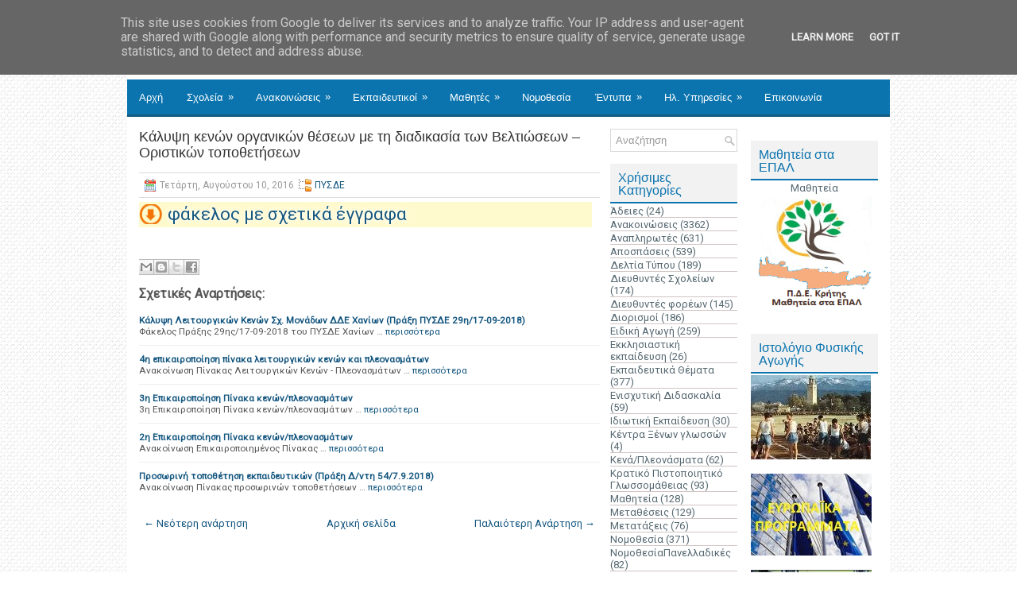

--- FILE ---
content_type: text/html; charset=UTF-8
request_url: https://www.didechan.gr/2016/08/blog-post_10.html
body_size: 43514
content:
<!DOCTYPE html>
<html dir='ltr' xmlns='http://www.w3.org/1999/xhtml' xmlns:b='http://www.google.com/2005/gml/b' xmlns:data='http://www.google.com/2005/gml/data' xmlns:expr='http://www.google.com/2005/gml/expr'>
<head>
<link href='https://www.blogger.com/static/v1/widgets/2944754296-widget_css_bundle.css' rel='stylesheet' type='text/css'/>
<meta content='width=device-width, initial-scale=1.0' name='viewport'/>
<link href="//fonts.googleapis.com/css?family=Roboto" rel="stylesheet" type="text/css">
<meta content='text/html; charset=UTF-8' http-equiv='Content-Type'/>
<meta content='blogger' name='generator'/>
<link href='https://www.didechan.gr/favicon.ico' rel='icon' type='image/x-icon'/>
<link href='https://www.didechan.gr/2016/08/blog-post_10.html' rel='canonical'/>
<link rel="alternate" type="application/atom+xml" title="Διεύθυνση Δευτεροβάθμιας Εκπαίδευσης Χανίων - Atom" href="https://www.didechan.gr/feeds/posts/default" />
<link rel="alternate" type="application/rss+xml" title="Διεύθυνση Δευτεροβάθμιας Εκπαίδευσης Χανίων - RSS" href="https://www.didechan.gr/feeds/posts/default?alt=rss" />
<link rel="service.post" type="application/atom+xml" title="Διεύθυνση Δευτεροβάθμιας Εκπαίδευσης Χανίων - Atom" href="https://www.blogger.com/feeds/2571233767412224096/posts/default" />

<link rel="alternate" type="application/atom+xml" title="Διεύθυνση Δευτεροβάθμιας Εκπαίδευσης Χανίων - Atom" href="https://www.didechan.gr/feeds/4064237666376523005/comments/default" />
<!--Can't find substitution for tag [blog.ieCssRetrofitLinks]-->
<meta content='https://www.didechan.gr/2016/08/blog-post_10.html' property='og:url'/>
<meta content='Κάλυψη κενών οργανικών θέσεων με τη διαδικασία των Βελτιώσεων – Οριστικών τοποθετήσεων' property='og:title'/>
<meta content='' property='og:description'/>
<!-- Start www.bloggertipandtrick.net: Changing the Blogger Title Tag -->
<title>Κάλυψη κενών οργανικών θέσεων με τη διαδικασία των Βελτιώσεων &#8211; Οριστικών τοποθετήσεων ~ Διεύθυνση Δευτεροβάθμιας Εκπαίδευσης Χανίων</title>
<!-- End www.bloggertipandtrick.net: Changing the Blogger Title Tag -->
<link href='YOUR-FAVICON-URL' rel='shortcut icon' type='image/vnd.microsoft.icon'/>
<style id='page-skin-1' type='text/css'><!--
/*
-----------------------------------------------
Blogger Template Style
Name:   TechPress
Author: Lasantha Bandara
Author URL 1:  http://www.premiumbloggertemplates.com/
Author URL 2:  http://www.bloggertipandtrick.net/
Theme URL: http://www.premiumbloggertemplates.com/techpress-blogger-template/
Date:   April 2014
License:  This free Blogger template is licensed under the Creative Commons Attribution 3.0 License, which permits both personal and commercial use.
However, to satisfy the 'attribution' clause of the license, you are required to keep the footer links intact which provides due credit to its authors. For more specific details about the license, you may visit the URL below:
http://creativecommons.org/licenses/by/3.0/
----------------------------------------------- */
body#layout ul{list-style-type:none;list-style:none}
body#layout ul li{list-style-type:none;list-style:none}
body#layout #myGallery{display:none}
body#layout .featuredposts{display:none}
body#layout .fp-slider{display:none}
body#layout #navcontainer{display:none}
body#layout .menu-secondary-wrap{display:none}
body#layout .menu-secondary-container{display:none}
body#layout #skiplinks{display:none}
body#layout .feedtwitter{display:none}
body#layout #header-wrapper {margin-bottom:10px;min-height:110px;}
body#layout .social-profiles-widget h3 {display:none;}
/* Variable definitions
====================
<Variable name="bgcolor" description="Page Background Color"
type="color" default="#fff">
<Variable name="textcolor" description="Text Color"
type="color" default="#333">
<Variable name="linkcolor" description="Link Color"
type="color" default="#58a">
<Variable name="pagetitlecolor" description="Blog Title Color"
type="color" default="#666">
<Variable name="descriptioncolor" description="Blog Description Color"
type="color" default="#999">
<Variable name="titlecolor" description="Post Title Color"
type="color" default="#c60">
<Variable name="bordercolor" description="Border Color"
type="color" default="#ccc">
<Variable name="sidebarcolor" description="Sidebar Title Color"
type="color" default="#999">
<Variable name="sidebartextcolor" description="Sidebar Text Color"
type="color" default="#666">
<Variable name="visitedlinkcolor" description="Visited Link Color"
type="color" default="#999">
<Variable name="bodyfont" description="Text Font"
type="font" default="normal normal 100% Georgia, Serif">
<Variable name="headerfont" description="Sidebar Title Font"
type="font"
default="normal normal 78% 'Trebuchet MS',Trebuchet,Arial,Verdana,Sans-serif">
<Variable name="pagetitlefont" description="Blog Title Font"
type="font"
default="normal normal 200% Georgia, Serif">
<Variable name="descriptionfont" description="Blog Description Font"
type="font"
default="normal normal 78% 'Trebuchet MS', Trebuchet, Arial, Verdana, Sans-serif">
<Variable name="postfooterfont" description="Post Footer Font"
type="font"
default="normal normal 78% 'Trebuchet MS', Trebuchet, Arial, Verdana, Sans-serif">
<Variable name="startSide" description="Side where text starts in blog language"
type="automatic" default="left">
<Variable name="endSide" description="Side where text ends in blog language"
type="automatic" default="right">
*/
/* Use this with templates/template-twocol.html */
body{background: url('https://blogger.googleusercontent.com/img/b/R29vZ2xl/AVvXsEiWV1E0Ab_fuS_vIB48URkk_rACq5Ut3at5lPWQu0QawlDZimFWVste9fhWP8kmiG3VjThEKD_hvg_7lg4-yCSmjLJrrQO5xUN41tPojGy_DRxkDDnm1iqDG3ukB3UVkAcnyUopb7noP8VQ/s1600/background.png') fixed;color:#555555;font-family: 'Roboto', Arial, Helvetica, Sans-serif;font-size: 13px;margin:0px;padding:0px;}
a:link,a:visited{color:#155780;text-decoration:none;outline:none;}
a:hover{color:#1DACFB;text-decoration:none;outline:none;}
a img{border-width:0}
#body-wrapper{margin:0px;padding:0px;}
.section, .widget {margin:0px;padding:0px;}
/* Header-----------------------------------------------*/
#header-wrapper{width:960px;margin:0px auto 0px;height:60px;padding:20px 0px 20px 0px;overflow:hidden;background:#FFFFFF;}
#header-inner{background-position:center;margin-left:auto;margin-right:auto}
#header{margin:0;border:0 solid #cccccc;color:#424242;float:left;width:46%;overflow:hidden;}
#header h1{color:#424242;text-shadow:0px 1px 0px #fff;margin:0 5px 0;padding:0px 0px 0px 15px;font-family:Arial,Helvetica,Sans-serif;font-weight:normal;font-size:24px;line-height:26px;}
#header .description{padding-left:22px;color:#424242;text-shadow:0px 1px 0px #fff;line-height:14px;font-size:14px;padding-top:0px;margin-top:5px;font-family:Roboto,Arial,Helvetica,Sans-serif;}
#header h1 a,#header h1 a:visited{color:#424242;text-decoration:none}
#header h2{padding-left:5px;color:#424242;font:14px Arial,Helvetica,Sans-serif}
#header2{float:right;width:52%;margin-right:0px;padding-right:0px;overflow:hidden;}
#header2 .widget{padding:0px 15px 0px 0px;float:right}
.social-profiles-widget img{margin:0 4px 0 0}
.social-profiles-widget img:hover{opacity:0.8}
#top-social-profiles{padding-top:4px;padding-right:15px;height:32px;text-align:right}
#top-social-profiles img{margin:0 0 0 6px !important}
#top-social-profiles img:hover{opacity:0.8}
#top-social-profiles .widget-container{background:none;padding:0;border:0}
/* Outer-Wrapper----------------------------------------------- */
#outer-wrapper{width:960px;margin:0px auto 0px;padding:0px;text-align:left;background: url('https://blogger.googleusercontent.com/img/b/R29vZ2xl/AVvXsEiRkY18hLCzuFeloJSGKvczlL7wjBEhIv1EYyHsKuPM6GOLft1FmxrWpJS64i939z1UuAlGiPWqKXJW0lPkhF5bJbuNV9v951_ok_4EwoV3H_n-c09n59r41LKbXV4j6vEsy5lkZy1dGt5K/s1600/container-bg.png') left top repeat-x;}
#content-wrapper{padding:15px;background:#fff;}
#main-wrapper{width:580px;margin:0px 13px 0px 0px;;padding:0px;float:left;word-wrap:break-word;overflow:hidden;}
#lsidebar-wrapper{width:160px;float:left;margin:0px 0px 0px 0px;padding:0px;word-wrap:break-word;overflow:hidden;}
#rsidebar-wrapper{width:160px;float:right;margin:0px 0px 0px 15px;padding:0px;word-wrap:break-word;overflow:hidden;}
/* Headings----------------------------------------------- */
h2{}
/* Posts-----------------------------------------------*/
h2.date-header{margin:1.5em 0 .5em;display:none;}
.wrapfullpost{}
.post{margin-bottom:15px;border-bottom: 0;}
.post-title{color:#333333;margin:0 0 15px 0;padding:0;font-family: sans-serif;font-size:18px;line-height:20px;font-weight:normal;}
.post-title a,.post-title a:visited,.post-title strong{display:block;text-decoration:none;color:#333333;text-decoration:none;}
.post-title strong,.post-title a:hover{color:#0B74AE;text-decoration:none;}
.post-body{margin:0px;padding:0px 10px 0px 0px;font-family:'Roboto', Arial, Helvetica, Sans-serif;font-size:13px;line-height: 20px;}
.post-footer{margin:5px 0;}
.comment-link{margin-left:.6em}
.post-body img{padding:4px;}
.pbtthumbimg {
margin:0px 10px 5px 0px;
padding:6px;
float:left;
/*
border:1px solid #eee;
background:#ffffff;
width:200px;
height:150px;
*/
}
.postmeta-primary{color:#999;font-size:12px;line-height:18px;border-top:1px solid #ddd;border-bottom:1px solid #ddd;margin:0 0 5px;padding:6px 0;}
.postmeta-secondary{color:#999;font-size:12px;line-height:18px;padding:0 0 10px;}
.postmeta-comment{float:right;background:url(https://blogger.googleusercontent.com/img/b/R29vZ2xl/AVvXsEhgJjG5MS8ctBRid_JdZ7zOM1mc4-NaeNKc95E8RzOHfpTfFToJfVZ3GkViXefgeD8t4IQTaVolsrAaa4cZA27XPzzSV17Esn7hrEdFP1I3tRz85sNlcqiCjvmjaSTEe8Lyvjvw4C3XGXyY/s1600/comments-big.png) no-repeat 0 0;width:39px;height:32px;text-align:center;font-size:14px;font-weight:bold;padding:4px 0 0 2px;}
.postmeta-comment a{color:#222;text-decoration:none;}
.postmeta-primary span,.postmeta-secondary span{background-position:left center;background-repeat:no-repeat;padding:3px 0 3px 20px;}
.meta_date{background-image:url(https://blogger.googleusercontent.com/img/b/R29vZ2xl/AVvXsEi5HKJRLFqNQ2b6dLNHRv1GOTjzDwr7a94y3UwbHyiWlBDOADxV4fF3siK9cPEZpJDD4YjKqT8VHHI2xeLyQHHlzyAWEL1uCgGCm2aT1QNjfoDbfktGXFByv2rvErz2BY1BumddbGRQs303/s1600/date.png);}
.meta_author{background-image:url(https://blogger.googleusercontent.com/img/b/R29vZ2xl/AVvXsEi0T_XVRqm4R7YRjgFJSo_-IwImDG41LI8AbWQo1tLdl8PY1P1XBkvVk1NP_QWdHCoCpkermMHoEuVFwJG_lBb1U7PHPeEZUR-NO4hjhFo3y7RrZmTo-jrVasHwzMJhtpKC2-TcqrD0NJlx/s1600/author.png);}
.meta_comments{background-image:url(https://blogger.googleusercontent.com/img/b/R29vZ2xl/AVvXsEhX893RDAJRbS146j6Vx7nqPk4PbMhMcI7vh82r2pIbDiOc5ZpZwDHB6Y9vq358uhbqYyzJNfd1M06GHxZn2mGddf9yTpxC4pGbf0n9beflWStW8MiBdjibAIPvHc5H1DcD-PjIySa7DbrA/s1600/comments.png);}
.meta_edit{background-image:url(images/edit.png);}
.meta_categories{background-image:url(https://blogger.googleusercontent.com/img/b/R29vZ2xl/AVvXsEi7FZJKiI2zdOZ7n2co54Jr4JgyKi8yK_kk5oWM5QhCW4XlqIRRhyphenhyphenPPEQJY6IkThgKlMYJMa4ODBuPbo2cUGSAjgKi44i3okukG6lgE3dqQj_oyJxu832mTIAyu1hJpBoQt9xv1jriRBc76/s1600/category.png);}
.meta_tags{background-image:url(https://blogger.googleusercontent.com/img/b/R29vZ2xl/AVvXsEixLRfU3s7e-LoophHyVBDvlSmRwpT3hkysGBaydRJ2m-TU89_KTW1XZhyR1av9hZf2SoX7ziyJKVTgRb2DhhFGkhAb8auiNYerfYlPRy4UAHX4lf6kHDcc_rzO_jnDrhA4G4NOEsZUYHdQ/s1600/tags.png);}
.readmore{margin-bottom:5px;float:right;}
.readmore a{color:#6D6D6D;background:#F2F2F2;font-size:12px;line-height:12px;display:inline-block;text-decoration:none;text-transform:none;border-bottom:2px solid #0B74AE;padding:8px 14px;}
.readmore a:hover{color:#fff;background:#1D85BE;text-decoration:none;border-bottom:2px solid #066091;}
/* Sidebar Content----------------------------------------------- */
.sidebar{margin:0 0 10px 0;font-size:13px;color:#566871;}
.sidebar a{text-decoration:none;color:#566871;}
.sidebar a:hover{text-decoration:none;color:#0B74AE;}
.sidebar h2, h3.widgettitle{background:#F2F2F2;border-bottom:2px solid #0B74AE;color:#0B74AE;font-size:16px;line-height:16px;font-family: sans-serif;font-weight:normal;text-decoration:none;text-transform:none;margin:0 0 2px;padding:10px 10px 6px;}
.sidebar ul{list-style-type:none;list-style:none;margin:0px;padding:0px;}
.sidebar ul li{
margin: 0 0 1px;
padding: 0 0 0px;
border-bottom: #D1C3C3 solid 1px;
}
.sidebar .widget{margin:0 0 15px 0;padding:0;color:#566871;font-size:13px;}
.main .widget{margin:0 0 5px;padding:0 0 2px}
.main .Blog{border-bottom-width:0}
.widget-container{list-style-type:none;list-style:none;margin:0 0 15px 0;padding:0;color:#566871;font-size:13px}
/* FOOTER ----------------------------------------------- */
#footer-container{}
#footer{margin-bottom:15px;}
#copyrights{color:#434141;background:#F2F2F2;text-align:center;border-top:2px solid #1D85BE;padding:20px 0;}
#copyrights a{color:#434141;}
#copyrights a:hover{color:#434141;text-decoration:none;}
#credits{color:#7D7D7D;text-align:center;font-size:11px;padding:10px 0 0;}
#credits a{color:#7D7D7D;text-decoration:none;}
#credits a:hover{text-decoration:none;color:#7D7D7D;}
#footer-widgets-container{}
#footer-widgets{background:#FFF;border-top:2px solid #F0F0F0;padding:20px 0 0;}
.footer-widget-box{width:300px;float:left;margin-left:15px;}
.footer-widget-box-last{}
#footer-widgets .widget-container{color:#566871;border: none;padding: 0;background: none;}
#footer-widgets .widget-container a{color:#566871;text-decoration:none}
#footer-widgets .widget-container a:hover{color:#0B74AE;text-decoration:none}
#footer-widgets h2{background:#F2F2F2;border-bottom:2px solid #0B74AE;color:#0B74AE;font-size:16px;line-height:16px;font-family: sans-serif;font-weight:normal;text-decoration:none;text-transform:none;margin:0 0 10px;padding:10px 10px 6px;}
#footer-widgets .widget ul{list-style-type:none;list-style:none;margin:0px;padding:0px;}
#footer-widgets .widget ul li{margin:0 0 6px;padding:0 0 4px;}
.footersec {}
.footersec .widget{margin:0 0 15px 0;padding:0;color:#666666;font-size:13px;}
.footersec ul{}
.footersec ul li{}
/* Search ----------------------------------------------- */
#search{border:1px solid #D8D8D8;background:#fff url(https://blogger.googleusercontent.com/img/b/R29vZ2xl/AVvXsEj8SEgipp9JoYfJdnzykcxLgKIrIE3967fm3qNA9Bn3DC1ab1MJxZHglL6g2JtU6MK8rtvTw2NZkVKVICBzaBvHDd6JbnOcX-n7wq_LGiGDsdaLjBZHEU73uMQbJ6czcszPfNwyw09cd2ON/s1600/search.png) 99% 50% no-repeat;text-align:left;padding:6px 24px 6px 6px;}
#search #s{background:none;color:#979797;border:0;width:100%;outline:none;margin:0;padding:0;}
#content-search{width:300px;padding:15px 0;}
/* Comments----------------------------------------------- */
#comments{margin-bottom:15px;padding:10px;}
#comments h4{font-size:16px;font-weight:bold;margin:1em 0;}
#comments-block3{padding:0;margin:0;float:left;overflow:hidden;position:relative;}
#comment-name-url{width:465px;float:left}
#comment-date{width:465px;float:left;margin-top:5px;font-size:10px;}
#comment-header{float:left;padding:5px 0 40px 10px;margin:5px 0px 15px 0px;position:relative;background-color:#fff;border:1px dashed #ddd;}
.avatar-image-container{background:url(https://blogger.googleusercontent.com/img/b/R29vZ2xl/AVvXsEjKDnQLgubXkoLrKqf8tXvvZIejrHCJ2zdvOvc4dAJB8jaUXhq6lT-5a-VwpdEfYdpAtpnsexLGLliZyGTnQVGkSzXboHKYShCNKJ1nSjqVqyE21NwJr5FJJSaqtUpB5LV6EglkTwVWZRLE/s1600/comment-avatar.jpg);width:32px;height:32px;float:right;margin:5px 10px 5px 5px;border:1px solid #ddd;}
.avatar-image-container img{width:32px;height:32px;}
a.comments-autor-name{color:#000;font:normal bold 14px Arial,Tahoma,Verdana}
a.says{color:#000;font:normal 14px Arial,Tahoma,Verdana}
.says a:hover{text-decoration:none}
.deleted-comment{font-style:italic;color:gray}
#blog-pager-newer-link{float:left}
#blog-pager-older-link{float:right}
#blog-pager{text-align:center}
.feed-links{clear:both;line-height:2.5em}
/* Profile ----------------------------------------------- */
.profile-img{float:left;margin-top:0;margin-right:5px;margin-bottom:5px;margin-left:0;padding:4px;border:1px solid #cccccc}
.profile-data{margin:0;text-transform:none; letter-spacing:.1em;font:normal normal 78% 'Trebuchet MS', Trebuchet, Arial, Verdana, Sans-serif;color:#999999;font-weight:bold;line-height:1.6em}
.profile-datablock{margin:.5em 0 .5em}
.profile-textblock{margin:0.5em 0;line-height:1.6em}
.avatar-image-container{background:url(https://blogger.googleusercontent.com/img/b/R29vZ2xl/AVvXsEjKDnQLgubXkoLrKqf8tXvvZIejrHCJ2zdvOvc4dAJB8jaUXhq6lT-5a-VwpdEfYdpAtpnsexLGLliZyGTnQVGkSzXboHKYShCNKJ1nSjqVqyE21NwJr5FJJSaqtUpB5LV6EglkTwVWZRLE/s1600/comment-avatar.jpg);width:32px;height:32px;float:right;margin:5px 10px 5px 5px;border:1px solid #ddd;}
.avatar-image-container img{width:32px;height:32px;}
.profile-link{font:normal normal 78% 'Trebuchet MS', Trebuchet, Arial, Verdana, Sans-serif;text-transform:none; letter-spacing:.1em}
#navbar-iframe{height:0;visibility:hidden;display:none;}
.breadcrumb-bwrap {border: 1px dotted #BBBBBB;line-height: 1.4;margin: 0 0 15px;padding: 5px;}
/*fm css start*/
.meta_author, .related-post-item-thumbnail {
display:none;
}
.post-share-buttons {
margin-top: 40px !important;
}
.dideTableDiv table {
background: white;
border-radius:3px;
border-collapse: collapse;
/*  height: 320px;*/
margin: auto;
/*  max-width: 600px;*/
padding:5px;
width: 100%;
box-shadow: 0 5px 10px rgba(0, 0, 0, 0.1);
animation: float 5s infinite;
}
.dideTableDiv th {
color:#D5DDE5;;
background:#1b1e24;
border-bottom:4px solid #9ea7af;
border-right: 1px solid #343a45;
/*  font-size:23px; */
font-weight: 100;
padding:6px;
text-align:left;
text-shadow: 0 1px 1px rgba(0, 0, 0, 0.1);
vertical-align:middle;
}
.dideTableDiv th:first-child {
border-top-left-radius:3px;
}
.dideTableDiv th:last-child {
border-top-right-radius:3px;
border-right:none;
}
.dideTableDiv th a {
color:#ffffff;
}
.dideTableDiv tr {
border-top: 1px solid #C1C3D1;
border-bottom-: 1px solid #C1C3D1;
color:#666B85;
/*  font-size:16px; */
font-weight:normal;
text-shadow: 0 1px 1px rgba(256, 256, 256, 0.1);
}
.dideTableDiv tr:hover td {
background:#4E5066;
color:#FFFFFF;
border-top: 1px solid #22262e;
border-bottom: 1px solid #22262e;
}
.dideTableDiv tr:hover a {
color:#FFFFFF;
text-decoration:underline;
}
.dideTableDiv tr:first-child {
border-top:none;
}
.dideTableDiv tr:last-child {
border-bottom:none;
}
.dideTableDiv tr:nth-child(odd) td {
background:#EBEBEB;
}
.dideTableDiv tr:nth-child(odd):hover td {
background:#4E5066;
}
.dideTableDiv tr:last-child td:first-child {
border-bottom-left-radius:3px;
}
.dideTableDiv tr:last-child td:last-child {
border-bottom-right-radius:3px;
}
.dideTableDiv td.no1bg {
background:#EBEBEB !important;
}
.dideTableDiv td.no2bg {
background:#FFFFFF !important;
}
.dideTableDiv td {
background:#FFFFFF;
padding:6px;
text-align:left;
vertical-align:middle;
font-weight:300;
/*  font-size:18px; */
text-shadow: -1px -1px 1px rgba(0, 0, 0, 0.1);
border-right: 1px solid #C1C3D1;
}
.dideTableDiv td:last-child {
border-right: 0px;
}
.dideTableDiv th.text-left {
text-align: left;
}
.dideTableDiv th.text-center {
text-align: center;
}
.dideTableDiv th.text-right {
text-align: right;
}
.dideTableDiv td.text-left {
text-align: left;
}
.dideTableDiv td.text-center {
text-align: center;
}
.dideTableDiv td.text-right {
text-align: right;
}
#credits {
display:none;
}
.make_dnld_links {
font-size: 14px;
background-color: lemonchiffon;
}
.make_dnld_links a {
background-position: 0 50%;
background-repeat: no-repeat;
padding-left: 36px;
line-height: 32px;
font-size: 22px;
background-image: url(https://blogger.googleusercontent.com/img/b/R29vZ2xl/AVvXsEjJuv0BOvBkiF_k0J73guQlAXAcpz6C_d_EB71yrTx52Jq9GxlUj8TOqQM6wspNdvhqyt3zxW_qrNyi29c-5CEP5FyToij8io9Q1hLlIHCz_bNjeORFtJL5727p1EzcIw2QDvmOYTWvu14/s1600/dnld_all.png);
}
.simple_dnld_links a {
animation: none;
text-shadow: none;
/* background-position: 0 50%; */
/* background-repeat: no-repeat; */
padding-left: 4px;
line-height: 14px;
font-size: 14px;
background-image: none;
}
h2.mainTitle {
font-family: sans-serif;
background: #F2F2F2;
border-bottom: 2px solid #0B74AE;
color: #0B74AE;
font-size: 16px;
line-height: 16px;
font-weight: normal;
text-decoration: none;
text-transform: none;
margin: 0 0 10px;
padding: 10px 10px 6px;
}
p.topMessage {
font-weight:bold;
margin-top: 0;
padding: 2px;
border: gray 1px solid;
background-color: khaki;
}
.dideLinksDiv {
}
.dideLinksDiv h2 {
font-family: sans-serif;
background: #F2F2F2;
border-bottom: 2px solid #0B74AE;
color: #0B74AE;
font-size: 16px;
line-height: 16px;
font-weight: normal;
text-decoration: none;
text-transform: none;
margin: 0 0 10px;
padding: 10px 10px 6px;
}
.keplinet-footer {
font-size:80%;
}
.button1 {
background-color: rgb(239, 252, 199);
}
.button {
text-align: center;
font-weight: bold;
font-size: 14px;
padding: 4px;
border: #D8D4D4 1px solid;
}
.button2 {
background-color: rgb(216, 253, 215);
}
ul.didefolders {
padding-left: 20px;
font-weight: bold;
list-style-type: none;
}
ul.didefolders li {
font-weight: normal;
padding-left: 26px;
padding-top: 1px;
background-image: url(https://blogger.googleusercontent.com/img/b/R29vZ2xl/AVvXsEg_aTFtlToGQ3n7jFj5jFdEfhfJ-OFobFagt9a2AsZap5MMwAMd8TGqWdbY_iCRqiQOjqv5RgeVGb8ILUxxvEGyiioE1V-2aHGcU-2z5zCTejdiYn8TU3Go6_W3tGNtrUQVRKSlemQ6ez4/s1600/folder20.png);
background-repeat: no-repeat;
}
p.bigNote {
text-align: center;
padding: .3em 0;
font-size: 114%;
border: 1px solid #000;
background-color: #ccc;
}
/*fm css end*/
.make_dnld_links a {
/*  font-size:5em;
color:#fff;
font-weight:700;*/
animation:blur 2s ease-out infinite;
text-shadow:0px 0px 5px #fff,
0px 0px 7px #fff;
}
.simple_dnld_links a {
animation: none;
}
@keyframes blur{
from{
text-shadow:0px 0px 10px #fff,
0px 0px 10px #fff,
0px 0px 15px #fff,
0px 0px 20px #fff,
0px 0px 30px #fff,
0px 0px 30px #7B96B8,
0px 10px 30px #7B96B8,
0px -10px 20px #7B96B8,
0px -10px 20px #7B96B8;}
}
--></style>
<script src='https://ajax.googleapis.com/ajax/libs/jquery/1.10.2/jquery.min.js' type='text/javascript'></script>
<script type='text/javascript'>
//<![CDATA[

/*! jQuery Migrate v1.2.1 | (c) 2005, 2013 jQuery Foundation, Inc. and other contributors | jquery.org/license */
jQuery.migrateMute===void 0&&(jQuery.migrateMute=!0),function(e,t,n){function r(n){var r=t.console;i[n]||(i[n]=!0,e.migrateWarnings.push(n),r&&r.warn&&!e.migrateMute&&(r.warn("JQMIGRATE: "+n),e.migrateTrace&&r.trace&&r.trace()))}function a(t,a,i,o){if(Object.defineProperty)try{return Object.defineProperty(t,a,{configurable:!0,enumerable:!0,get:function(){return r(o),i},set:function(e){r(o),i=e}}),n}catch(s){}e._definePropertyBroken=!0,t[a]=i}var i={};e.migrateWarnings=[],!e.migrateMute&&t.console&&t.console.log&&t.console.log("JQMIGRATE: Logging is active"),e.migrateTrace===n&&(e.migrateTrace=!0),e.migrateReset=function(){i={},e.migrateWarnings.length=0},"BackCompat"===document.compatMode&&r("jQuery is not compatible with Quirks Mode");var o=e("<input/>",{size:1}).attr("size")&&e.attrFn,s=e.attr,u=e.attrHooks.value&&e.attrHooks.value.get||function(){return null},c=e.attrHooks.value&&e.attrHooks.value.set||function(){return n},l=/^(?:input|button)$/i,d=/^[238]$/,p=/^(?:autofocus|autoplay|async|checked|controls|defer|disabled|hidden|loop|multiple|open|readonly|required|scoped|selected)$/i,f=/^(?:checked|selected)$/i;a(e,"attrFn",o||{},"jQuery.attrFn is deprecated"),e.attr=function(t,a,i,u){var c=a.toLowerCase(),g=t&&t.nodeType;return u&&(4>s.length&&r("jQuery.fn.attr( props, pass ) is deprecated"),t&&!d.test(g)&&(o?a in o:e.isFunction(e.fn[a])))?e(t)[a](i):("type"===a&&i!==n&&l.test(t.nodeName)&&t.parentNode&&r("Can't change the 'type' of an input or button in IE 6/7/8"),!e.attrHooks[c]&&p.test(c)&&(e.attrHooks[c]={get:function(t,r){var a,i=e.prop(t,r);return i===!0||"boolean"!=typeof i&&(a=t.getAttributeNode(r))&&a.nodeValue!==!1?r.toLowerCase():n},set:function(t,n,r){var a;return n===!1?e.removeAttr(t,r):(a=e.propFix[r]||r,a in t&&(t[a]=!0),t.setAttribute(r,r.toLowerCase())),r}},f.test(c)&&r("jQuery.fn.attr('"+c+"') may use property instead of attribute")),s.call(e,t,a,i))},e.attrHooks.value={get:function(e,t){var n=(e.nodeName||"").toLowerCase();return"button"===n?u.apply(this,arguments):("input"!==n&&"option"!==n&&r("jQuery.fn.attr('value') no longer gets properties"),t in e?e.value:null)},set:function(e,t){var a=(e.nodeName||"").toLowerCase();return"button"===a?c.apply(this,arguments):("input"!==a&&"option"!==a&&r("jQuery.fn.attr('value', val) no longer sets properties"),e.value=t,n)}};var g,h,v=e.fn.init,m=e.parseJSON,y=/^([^<]*)(<[\w\W]+>)([^>]*)$/;e.fn.init=function(t,n,a){var i;return t&&"string"==typeof t&&!e.isPlainObject(n)&&(i=y.exec(e.trim(t)))&&i[0]&&("<"!==t.charAt(0)&&r("$(html) HTML strings must start with '<' character"),i[3]&&r("$(html) HTML text after last tag is ignored"),"#"===i[0].charAt(0)&&(r("HTML string cannot start with a '#' character"),e.error("JQMIGRATE: Invalid selector string (XSS)")),n&&n.context&&(n=n.context),e.parseHTML)?v.call(this,e.parseHTML(i[2],n,!0),n,a):v.apply(this,arguments)},e.fn.init.prototype=e.fn,e.parseJSON=function(e){return e||null===e?m.apply(this,arguments):(r("jQuery.parseJSON requires a valid JSON string"),null)},e.uaMatch=function(e){e=e.toLowerCase();var t=/(chrome)[ \/]([\w.]+)/.exec(e)||/(webkit)[ \/]([\w.]+)/.exec(e)||/(opera)(?:.*version|)[ \/]([\w.]+)/.exec(e)||/(msie) ([\w.]+)/.exec(e)||0>e.indexOf("compatible")&&/(mozilla)(?:.*? rv:([\w.]+)|)/.exec(e)||[];return{browser:t[1]||"",version:t[2]||"0"}},e.browser||(g=e.uaMatch(navigator.userAgent),h={},g.browser&&(h[g.browser]=!0,h.version=g.version),h.chrome?h.webkit=!0:h.webkit&&(h.safari=!0),e.browser=h),a(e,"browser",e.browser,"jQuery.browser is deprecated"),e.sub=function(){function t(e,n){return new t.fn.init(e,n)}e.extend(!0,t,this),t.superclass=this,t.fn=t.prototype=this(),t.fn.constructor=t,t.sub=this.sub,t.fn.init=function(r,a){return a&&a instanceof e&&!(a instanceof t)&&(a=t(a)),e.fn.init.call(this,r,a,n)},t.fn.init.prototype=t.fn;var n=t(document);return r("jQuery.sub() is deprecated"),t},e.ajaxSetup({converters:{"text json":e.parseJSON}});var b=e.fn.data;e.fn.data=function(t){var a,i,o=this[0];return!o||"events"!==t||1!==arguments.length||(a=e.data(o,t),i=e._data(o,t),a!==n&&a!==i||i===n)?b.apply(this,arguments):(r("Use of jQuery.fn.data('events') is deprecated"),i)};var j=/\/(java|ecma)script/i,w=e.fn.andSelf||e.fn.addBack;e.fn.andSelf=function(){return r("jQuery.fn.andSelf() replaced by jQuery.fn.addBack()"),w.apply(this,arguments)},e.clean||(e.clean=function(t,a,i,o){a=a||document,a=!a.nodeType&&a[0]||a,a=a.ownerDocument||a,r("jQuery.clean() is deprecated");var s,u,c,l,d=[];if(e.merge(d,e.buildFragment(t,a).childNodes),i)for(c=function(e){return!e.type||j.test(e.type)?o?o.push(e.parentNode?e.parentNode.removeChild(e):e):i.appendChild(e):n},s=0;null!=(u=d[s]);s++)e.nodeName(u,"script")&&c(u)||(i.appendChild(u),u.getElementsByTagName!==n&&(l=e.grep(e.merge([],u.getElementsByTagName("script")),c),d.splice.apply(d,[s+1,0].concat(l)),s+=l.length));return d});var Q=e.event.add,x=e.event.remove,k=e.event.trigger,N=e.fn.toggle,T=e.fn.live,M=e.fn.die,S="ajaxStart|ajaxStop|ajaxSend|ajaxComplete|ajaxError|ajaxSuccess",C=RegExp("\\b(?:"+S+")\\b"),H=/(?:^|\s)hover(\.\S+|)\b/,A=function(t){return"string"!=typeof t||e.event.special.hover?t:(H.test(t)&&r("'hover' pseudo-event is deprecated, use 'mouseenter mouseleave'"),t&&t.replace(H,"mouseenter$1 mouseleave$1"))};e.event.props&&"attrChange"!==e.event.props[0]&&e.event.props.unshift("attrChange","attrName","relatedNode","srcElement"),e.event.dispatch&&a(e.event,"handle",e.event.dispatch,"jQuery.event.handle is undocumented and deprecated"),e.event.add=function(e,t,n,a,i){e!==document&&C.test(t)&&r("AJAX events should be attached to document: "+t),Q.call(this,e,A(t||""),n,a,i)},e.event.remove=function(e,t,n,r,a){x.call(this,e,A(t)||"",n,r,a)},e.fn.error=function(){var e=Array.prototype.slice.call(arguments,0);return r("jQuery.fn.error() is deprecated"),e.splice(0,0,"error"),arguments.length?this.bind.apply(this,e):(this.triggerHandler.apply(this,e),this)},e.fn.toggle=function(t,n){if(!e.isFunction(t)||!e.isFunction(n))return N.apply(this,arguments);r("jQuery.fn.toggle(handler, handler...) is deprecated");var a=arguments,i=t.guid||e.guid++,o=0,s=function(n){var r=(e._data(this,"lastToggle"+t.guid)||0)%o;return e._data(this,"lastToggle"+t.guid,r+1),n.preventDefault(),a[r].apply(this,arguments)||!1};for(s.guid=i;a.length>o;)a[o++].guid=i;return this.click(s)},e.fn.live=function(t,n,a){return r("jQuery.fn.live() is deprecated"),T?T.apply(this,arguments):(e(this.context).on(t,this.selector,n,a),this)},e.fn.die=function(t,n){return r("jQuery.fn.die() is deprecated"),M?M.apply(this,arguments):(e(this.context).off(t,this.selector||"**",n),this)},e.event.trigger=function(e,t,n,a){return n||C.test(e)||r("Global events are undocumented and deprecated"),k.call(this,e,t,n||document,a)},e.each(S.split("|"),function(t,n){e.event.special[n]={setup:function(){var t=this;return t!==document&&(e.event.add(document,n+"."+e.guid,function(){e.event.trigger(n,null,t,!0)}),e._data(this,n,e.guid++)),!1},teardown:function(){return this!==document&&e.event.remove(document,n+"."+e._data(this,n)),!1}}})}(jQuery,window);

//]]>
</script>
<script type='text/javascript'>
//<![CDATA[

/**
 * jQuery Mobile Menu 
 * Turn unordered list menu into dropdown select menu
 * version 1.0(31-OCT-2011)
 * 
 * Built on top of the jQuery library
 *   http://jquery.com
 * 
 * Documentation
 * 	 http://github.com/mambows/mobilemenu
 */
(function($){
$.fn.mobileMenu = function(options) {
	
	var defaults = {
			defaultText: 'Navigate to...',
			className: 'select-menu',
			containerClass: 'select-menu-container',
			subMenuClass: 'sub-menu',
			subMenuDash: '&ndash;'
		},
		settings = $.extend( defaults, options ),
		el = $(this);
	
	this.each(function(){
		// ad class to submenu list
		el.find('ul').addClass(settings.subMenuClass);

        // Create base menu
		$('<div />',{
			'class' : settings.containerClass
		}).insertAfter( el );
        
		// Create base menu
		$('<select />',{
			'class' : settings.className
		}).appendTo( '.' + settings.containerClass );

		// Create default option
		$('<option />', {
			"value"		: '#',
			"text"		: settings.defaultText
		}).appendTo( '.' + settings.className );

		// Create select option from menu
		el.find('a').each(function(){
			var $this 	= $(this),
					optText	= '&nbsp;' + $this.text(),
					optSub	= $this.parents( '.' + settings.subMenuClass ),
					len			= optSub.length,
					dash;
			
			// if menu has sub menu
			if( $this.parents('ul').hasClass( settings.subMenuClass ) ) {
				dash = Array( len+1 ).join( settings.subMenuDash );
				optText = dash + optText;
			}

			// Now build menu and append it
			$('<option />', {
				"value"	: this.href,
				"html"	: optText,
				"selected" : (this.href == window.location.href)
			}).appendTo( '.' + settings.className );

		}); // End el.find('a').each

		// Change event on select element
		$('.' + settings.className).change(function(){
			var locations = $(this).val();
			if( locations !== '#' ) {
				window.location.href = $(this).val();
			};
		});

	}); // End this.each

	return this;

};
})(jQuery);

//]]>
</script>
<script type='text/javascript'>
//<![CDATA[

(function($){
	/* hoverIntent by Brian Cherne */
	$.fn.hoverIntent = function(f,g) {
		// default configuration options
		var cfg = {
			sensitivity: 7,
			interval: 100,
			timeout: 0
		};
		// override configuration options with user supplied object
		cfg = $.extend(cfg, g ? { over: f, out: g } : f );

		// instantiate variables
		// cX, cY = current X and Y position of mouse, updated by mousemove event
		// pX, pY = previous X and Y position of mouse, set by mouseover and polling interval
		var cX, cY, pX, pY;

		// A private function for getting mouse position
		var track = function(ev) {
			cX = ev.pageX;
			cY = ev.pageY;
		};

		// A private function for comparing current and previous mouse position
		var compare = function(ev,ob) {
			ob.hoverIntent_t = clearTimeout(ob.hoverIntent_t);
			// compare mouse positions to see if they've crossed the threshold
			if ( ( Math.abs(pX-cX) + Math.abs(pY-cY) ) < cfg.sensitivity ) {
				$(ob).unbind("mousemove",track);
				// set hoverIntent state to true (so mouseOut can be called)
				ob.hoverIntent_s = 1;
				return cfg.over.apply(ob,[ev]);
			} else {
				// set previous coordinates for next time
				pX = cX; pY = cY;
				// use self-calling timeout, guarantees intervals are spaced out properly (avoids JavaScript timer bugs)
				ob.hoverIntent_t = setTimeout( function(){compare(ev, ob);} , cfg.interval );
			}
		};

		// A private function for delaying the mouseOut function
		var delay = function(ev,ob) {
			ob.hoverIntent_t = clearTimeout(ob.hoverIntent_t);
			ob.hoverIntent_s = 0;
			return cfg.out.apply(ob,[ev]);
		};

		// A private function for handling mouse 'hovering'
		var handleHover = function(e) {
			// next three lines copied from jQuery.hover, ignore children onMouseOver/onMouseOut
			var p = (e.type == "mouseover" ? e.fromElement : e.toElement) || e.relatedTarget;
			while ( p && p != this ) { try { p = p.parentNode; } catch(e) { p = this; } }
			if ( p == this ) { return false; }

			// copy objects to be passed into t (required for event object to be passed in IE)
			var ev = jQuery.extend({},e);
			var ob = this;

			// cancel hoverIntent timer if it exists
			if (ob.hoverIntent_t) { ob.hoverIntent_t = clearTimeout(ob.hoverIntent_t); }

			// else e.type == "onmouseover"
			if (e.type == "mouseover") {
				// set "previous" X and Y position based on initial entry point
				pX = ev.pageX; pY = ev.pageY;
				// update "current" X and Y position based on mousemove
				$(ob).bind("mousemove",track);
				// start polling interval (self-calling timeout) to compare mouse coordinates over time
				if (ob.hoverIntent_s != 1) { ob.hoverIntent_t = setTimeout( function(){compare(ev,ob);} , cfg.interval );}

			// else e.type == "onmouseout"
			} else {
				// unbind expensive mousemove event
				$(ob).unbind("mousemove",track);
				// if hoverIntent state is true, then call the mouseOut function after the specified delay
				if (ob.hoverIntent_s == 1) { ob.hoverIntent_t = setTimeout( function(){delay(ev,ob);} , cfg.timeout );}
			}
		};

		// bind the function to the two event listeners
		return this.mouseover(handleHover).mouseout(handleHover);
	};
	
})(jQuery);

//]]>
</script>
<script type='text/javascript'>
//<![CDATA[

/*
 * Superfish v1.4.8 - jQuery menu widget
 * Copyright (c) 2008 Joel Birch
 *
 * Dual licensed under the MIT and GPL licenses:
 * 	http://www.opensource.org/licenses/mit-license.php
 * 	http://www.gnu.org/licenses/gpl.html
 *
 * CHANGELOG: http://users.tpg.com.au/j_birch/plugins/superfish/changelog.txt
 */

;(function($){
	$.fn.superfish = function(op){

		var sf = $.fn.superfish,
			c = sf.c,
			$arrow = $(['<span class="',c.arrowClass,'"> &#187;</span>'].join('')),
			over = function(){
				var $$ = $(this), menu = getMenu($$);
				clearTimeout(menu.sfTimer);
				$$.showSuperfishUl().siblings().hideSuperfishUl();
			},
			out = function(){
				var $$ = $(this), menu = getMenu($$), o = sf.op;
				clearTimeout(menu.sfTimer);
				menu.sfTimer=setTimeout(function(){
					o.retainPath=($.inArray($$[0],o.$path)>-1);
					$$.hideSuperfishUl();
					if (o.$path.length && $$.parents(['li.',o.hoverClass].join('')).length<1){over.call(o.$path);}
				},o.delay);	
			},
			getMenu = function($menu){
				var menu = $menu.parents(['ul.',c.menuClass,':first'].join(''))[0];
				sf.op = sf.o[menu.serial];
				return menu;
			},
			addArrow = function($a){ $a.addClass(c.anchorClass).append($arrow.clone()); };
			
		return this.each(function() {
			var s = this.serial = sf.o.length;
			var o = $.extend({},sf.defaults,op);
			o.$path = $('li.'+o.pathClass,this).slice(0,o.pathLevels).each(function(){
				$(this).addClass([o.hoverClass,c.bcClass].join(' '))
					.filter('li:has(ul)').removeClass(o.pathClass);
			});
			sf.o[s] = sf.op = o;
			
			$('li:has(ul)',this)[($.fn.hoverIntent && !o.disableHI) ? 'hoverIntent' : 'hover'](over,out).each(function() {
				if (o.autoArrows) addArrow( $('>a:first-child',this) );
			})
			.not('.'+c.bcClass)
				.hideSuperfishUl();
			
			var $a = $('a',this);
			$a.each(function(i){
				var $li = $a.eq(i).parents('li');
				$a.eq(i).focus(function(){over.call($li);}).blur(function(){out.call($li);});
			});
			o.onInit.call(this);
			
		}).each(function() {
			var menuClasses = [c.menuClass];
			if (sf.op.dropShadows  && !($.browser.msie && $.browser.version < 7)) menuClasses.push(c.shadowClass);
			$(this).addClass(menuClasses.join(' '));
		});
	};

	var sf = $.fn.superfish;
	sf.o = [];
	sf.op = {};
	sf.IE7fix = function(){
		var o = sf.op;
		if ($.browser.msie && $.browser.version > 6 && o.dropShadows && o.animation.opacity!=undefined)
			this.toggleClass(sf.c.shadowClass+'-off');
		};
	sf.c = {
		bcClass     : 'sf-breadcrumb',
		menuClass   : 'sf-js-enabled',
		anchorClass : 'sf-with-ul',
		arrowClass  : 'sf-sub-indicator',
		shadowClass : 'sf-shadow'
	};
	sf.defaults = {
		hoverClass	: 'sfHover',
		pathClass	: 'overideThisToUse',
		pathLevels	: 1,
		delay		: 800,
		animation	: {opacity:'show'},
		speed		: 'normal',
		autoArrows	: true,
		dropShadows : true,
		disableHI	: false,		// true disables hoverIntent detection
		onInit		: function(){}, // callback functions
		onBeforeShow: function(){},
		onShow		: function(){},
		onHide		: function(){}
	};
	$.fn.extend({
		hideSuperfishUl : function(){
			var o = sf.op,
				not = (o.retainPath===true) ? o.$path : '';
			o.retainPath = false;
			var $ul = $(['li.',o.hoverClass].join(''),this).add(this).not(not).removeClass(o.hoverClass)
					.find('>ul').hide().css('visibility','hidden');
			o.onHide.call($ul);
			return this;
		},
		showSuperfishUl : function(){
			var o = sf.op,
				sh = sf.c.shadowClass+'-off',
				$ul = this.addClass(o.hoverClass)
					.find('>ul:hidden').css('visibility','visible');
			sf.IE7fix.call($ul);
			o.onBeforeShow.call($ul);
			$ul.animate(o.animation,o.speed,function(){ sf.IE7fix.call($ul); o.onShow.call($ul); });
			return this;
		}
	});

})(jQuery);



//]]>
</script>
<script type='text/javascript'>
//<![CDATA[

/*
 * jQuery Cycle Plugin (with Transition Definitions)
 * Examples and documentation at: http://jquery.malsup.com/cycle/
 * Copyright (c) 2007-2010 M. Alsup
 * Version: 2.88 (08-JUN-2010)
 * Dual licensed under the MIT and GPL licenses.
 * http://jquery.malsup.com/license.html
 * Requires: jQuery v1.2.6 or later
 */
(function($){var ver="2.88";if($.support==undefined){$.support={opacity:!($.browser.msie)};}function debug(s){if($.fn.cycle.debug){log(s);}}function log(){if(window.console&&window.console.log){window.console.log("[cycle] "+Array.prototype.join.call(arguments," "));}}$.fn.cycle=function(options,arg2){var o={s:this.selector,c:this.context};if(this.length===0&&options!="stop"){if(!$.isReady&&o.s){log("DOM not ready, queuing slideshow");$(function(){$(o.s,o.c).cycle(options,arg2);});return this;}log("terminating; zero elements found by selector"+($.isReady?"":" (DOM not ready)"));return this;}return this.each(function(){var opts=handleArguments(this,options,arg2);if(opts===false){return;}opts.updateActivePagerLink=opts.updateActivePagerLink||$.fn.cycle.updateActivePagerLink;if(this.cycleTimeout){clearTimeout(this.cycleTimeout);}this.cycleTimeout=this.cyclePause=0;var $cont=$(this);var $slides=opts.slideExpr?$(opts.slideExpr,this):$cont.children();var els=$slides.get();if(els.length<2){log("terminating; too few slides: "+els.length);return;}var opts2=buildOptions($cont,$slides,els,opts,o);if(opts2===false){return;}var startTime=opts2.continuous?10:getTimeout(els[opts2.currSlide],els[opts2.nextSlide],opts2,!opts2.rev);if(startTime){startTime+=(opts2.delay||0);if(startTime<10){startTime=10;}debug("first timeout: "+startTime);this.cycleTimeout=setTimeout(function(){go(els,opts2,0,(!opts2.rev&&!opts.backwards));},startTime);}});};function handleArguments(cont,options,arg2){if(cont.cycleStop==undefined){cont.cycleStop=0;}if(options===undefined||options===null){options={};}if(options.constructor==String){switch(options){case"destroy":case"stop":var opts=$(cont).data("cycle.opts");if(!opts){return false;}cont.cycleStop++;if(cont.cycleTimeout){clearTimeout(cont.cycleTimeout);}cont.cycleTimeout=0;$(cont).removeData("cycle.opts");if(options=="destroy"){destroy(opts);}return false;case"toggle":cont.cyclePause=(cont.cyclePause===1)?0:1;checkInstantResume(cont.cyclePause,arg2,cont);return false;case"pause":cont.cyclePause=1;return false;case"resume":cont.cyclePause=0;checkInstantResume(false,arg2,cont);return false;case"prev":case"next":var opts=$(cont).data("cycle.opts");if(!opts){log('options not found, "prev/next" ignored');return false;}$.fn.cycle[options](opts);return false;default:options={fx:options};}return options;}else{if(options.constructor==Number){var num=options;options=$(cont).data("cycle.opts");if(!options){log("options not found, can not advance slide");return false;}if(num<0||num>=options.elements.length){log("invalid slide index: "+num);return false;}options.nextSlide=num;if(cont.cycleTimeout){clearTimeout(cont.cycleTimeout);cont.cycleTimeout=0;}if(typeof arg2=="string"){options.oneTimeFx=arg2;}go(options.elements,options,1,num>=options.currSlide);return false;}}return options;function checkInstantResume(isPaused,arg2,cont){if(!isPaused&&arg2===true){var options=$(cont).data("cycle.opts");if(!options){log("options not found, can not resume");return false;}if(cont.cycleTimeout){clearTimeout(cont.cycleTimeout);cont.cycleTimeout=0;}go(options.elements,options,1,(!opts.rev&&!opts.backwards));}}}function removeFilter(el,opts){if(!$.support.opacity&&opts.cleartype&&el.style.filter){try{el.style.removeAttribute("filter");}catch(smother){}}}function destroy(opts){if(opts.next){$(opts.next).unbind(opts.prevNextEvent);}if(opts.prev){$(opts.prev).unbind(opts.prevNextEvent);}if(opts.pager||opts.pagerAnchorBuilder){$.each(opts.pagerAnchors||[],function(){this.unbind().remove();});}opts.pagerAnchors=null;if(opts.destroy){opts.destroy(opts);}}function buildOptions($cont,$slides,els,options,o){var opts=$.extend({},$.fn.cycle.defaults,options||{},$.metadata?$cont.metadata():$.meta?$cont.data():{});if(opts.autostop){opts.countdown=opts.autostopCount||els.length;}var cont=$cont[0];$cont.data("cycle.opts",opts);opts.$cont=$cont;opts.stopCount=cont.cycleStop;opts.elements=els;opts.before=opts.before?[opts.before]:[];opts.after=opts.after?[opts.after]:[];opts.after.unshift(function(){opts.busy=0;});if(!$.support.opacity&&opts.cleartype){opts.after.push(function(){removeFilter(this,opts);});}if(opts.continuous){opts.after.push(function(){go(els,opts,0,(!opts.rev&&!opts.backwards));});}saveOriginalOpts(opts);if(!$.support.opacity&&opts.cleartype&&!opts.cleartypeNoBg){clearTypeFix($slides);}if($cont.css("position")=="static"){$cont.css("position","relative");}if(opts.width){$cont.width(opts.width);}if(opts.height&&opts.height!="auto"){$cont.height(opts.height);}if(opts.startingSlide){opts.startingSlide=parseInt(opts.startingSlide);}else{if(opts.backwards){opts.startingSlide=els.length-1;}}if(opts.random){opts.randomMap=[];for(var i=0;i<els.length;i++){opts.randomMap.push(i);}opts.randomMap.sort(function(a,b){return Math.random()-0.5;});opts.randomIndex=1;opts.startingSlide=opts.randomMap[1];}else{if(opts.startingSlide>=els.length){opts.startingSlide=0;}}opts.currSlide=opts.startingSlide||0;var first=opts.startingSlide;$slides.css({position:"absolute",top:0,left:0}).hide().each(function(i){var z;if(opts.backwards){z=first?i<=first?els.length+(i-first):first-i:els.length-i;}else{z=first?i>=first?els.length-(i-first):first-i:els.length-i;}$(this).css("z-index",z);});$(els[first]).css("opacity",1).show();removeFilter(els[first],opts);if(opts.fit&&opts.width){$slides.width(opts.width);}if(opts.fit&&opts.height&&opts.height!="auto"){$slides.height(opts.height);}var reshape=opts.containerResize&&!$cont.innerHeight();if(reshape){var maxw=0,maxh=0;for(var j=0;j<els.length;j++){var $e=$(els[j]),e=$e[0],w=$e.outerWidth(),h=$e.outerHeight();if(!w){w=e.offsetWidth||e.width||$e.attr("width");}if(!h){h=e.offsetHeight||e.height||$e.attr("height");}maxw=w>maxw?w:maxw;maxh=h>maxh?h:maxh;}if(maxw>0&&maxh>0){$cont.css({width:maxw+"px",height:maxh+"px"});}}if(opts.pause){$cont.hover(function(){this.cyclePause++;},function(){this.cyclePause--;});}if(supportMultiTransitions(opts)===false){return false;}var requeue=false;options.requeueAttempts=options.requeueAttempts||0;$slides.each(function(){var $el=$(this);this.cycleH=(opts.fit&&opts.height)?opts.height:($el.height()||this.offsetHeight||this.height||$el.attr("height")||0);this.cycleW=(opts.fit&&opts.width)?opts.width:($el.width()||this.offsetWidth||this.width||$el.attr("width")||0);if($el.is("img")){var loadingIE=($.browser.msie&&this.cycleW==28&&this.cycleH==30&&!this.complete);var loadingFF=($.browser.mozilla&&this.cycleW==34&&this.cycleH==19&&!this.complete);var loadingOp=($.browser.opera&&((this.cycleW==42&&this.cycleH==19)||(this.cycleW==37&&this.cycleH==17))&&!this.complete);var loadingOther=(this.cycleH==0&&this.cycleW==0&&!this.complete);if(loadingIE||loadingFF||loadingOp||loadingOther){if(o.s&&opts.requeueOnImageNotLoaded&&++options.requeueAttempts<100){log(options.requeueAttempts," - img slide not loaded, requeuing slideshow: ",this.src,this.cycleW,this.cycleH);setTimeout(function(){$(o.s,o.c).cycle(options);},opts.requeueTimeout);requeue=true;return false;}else{log("could not determine size of image: "+this.src,this.cycleW,this.cycleH);}}}return true;});if(requeue){return false;}opts.cssBefore=opts.cssBefore||{};opts.animIn=opts.animIn||{};opts.animOut=opts.animOut||{};$slides.not(":eq("+first+")").css(opts.cssBefore);if(opts.cssFirst){$($slides[first]).css(opts.cssFirst);}if(opts.timeout){opts.timeout=parseInt(opts.timeout);if(opts.speed.constructor==String){opts.speed=$.fx.speeds[opts.speed]||parseInt(opts.speed);}if(!opts.sync){opts.speed=opts.speed/2;}var buffer=opts.fx=="shuffle"?500:250;while((opts.timeout-opts.speed)<buffer){opts.timeout+=opts.speed;}}if(opts.easing){opts.easeIn=opts.easeOut=opts.easing;}if(!opts.speedIn){opts.speedIn=opts.speed;}if(!opts.speedOut){opts.speedOut=opts.speed;}opts.slideCount=els.length;opts.currSlide=opts.lastSlide=first;if(opts.random){if(++opts.randomIndex==els.length){opts.randomIndex=0;}opts.nextSlide=opts.randomMap[opts.randomIndex];}else{if(opts.backwards){opts.nextSlide=opts.startingSlide==0?(els.length-1):opts.startingSlide-1;}else{opts.nextSlide=opts.startingSlide>=(els.length-1)?0:opts.startingSlide+1;}}if(!opts.multiFx){var init=$.fn.cycle.transitions[opts.fx];if($.isFunction(init)){init($cont,$slides,opts);}else{if(opts.fx!="custom"&&!opts.multiFx){log("unknown transition: "+opts.fx,"; slideshow terminating");return false;}}}var e0=$slides[first];if(opts.before.length){opts.before[0].apply(e0,[e0,e0,opts,true]);}if(opts.after.length>1){opts.after[1].apply(e0,[e0,e0,opts,true]);}if(opts.next){$(opts.next).bind(opts.prevNextEvent,function(){return advance(opts,opts.rev?-1:1);});}if(opts.prev){$(opts.prev).bind(opts.prevNextEvent,function(){return advance(opts,opts.rev?1:-1);});}if(opts.pager||opts.pagerAnchorBuilder){buildPager(els,opts);}exposeAddSlide(opts,els);return opts;}function saveOriginalOpts(opts){opts.original={before:[],after:[]};opts.original.cssBefore=$.extend({},opts.cssBefore);opts.original.cssAfter=$.extend({},opts.cssAfter);opts.original.animIn=$.extend({},opts.animIn);opts.original.animOut=$.extend({},opts.animOut);$.each(opts.before,function(){opts.original.before.push(this);});$.each(opts.after,function(){opts.original.after.push(this);});}function supportMultiTransitions(opts){var i,tx,txs=$.fn.cycle.transitions;if(opts.fx.indexOf(",")>0){opts.multiFx=true;opts.fxs=opts.fx.replace(/\s*/g,"").split(",");for(i=0;i<opts.fxs.length;i++){var fx=opts.fxs[i];tx=txs[fx];if(!tx||!txs.hasOwnProperty(fx)||!$.isFunction(tx)){log("discarding unknown transition: ",fx);opts.fxs.splice(i,1);i--;}}if(!opts.fxs.length){log("No valid transitions named; slideshow terminating.");return false;}}else{if(opts.fx=="all"){opts.multiFx=true;opts.fxs=[];for(p in txs){tx=txs[p];if(txs.hasOwnProperty(p)&&$.isFunction(tx)){opts.fxs.push(p);}}}}if(opts.multiFx&&opts.randomizeEffects){var r1=Math.floor(Math.random()*20)+30;for(i=0;i<r1;i++){var r2=Math.floor(Math.random()*opts.fxs.length);opts.fxs.push(opts.fxs.splice(r2,1)[0]);}debug("randomized fx sequence: ",opts.fxs);}return true;}function exposeAddSlide(opts,els){opts.addSlide=function(newSlide,prepend){var $s=$(newSlide),s=$s[0];if(!opts.autostopCount){opts.countdown++;}els[prepend?"unshift":"push"](s);if(opts.els){opts.els[prepend?"unshift":"push"](s);}opts.slideCount=els.length;$s.css("position","absolute");$s[prepend?"prependTo":"appendTo"](opts.$cont);if(prepend){opts.currSlide++;opts.nextSlide++;}if(!$.support.opacity&&opts.cleartype&&!opts.cleartypeNoBg){clearTypeFix($s);}if(opts.fit&&opts.width){$s.width(opts.width);}if(opts.fit&&opts.height&&opts.height!="auto"){$slides.height(opts.height);}s.cycleH=(opts.fit&&opts.height)?opts.height:$s.height();s.cycleW=(opts.fit&&opts.width)?opts.width:$s.width();$s.css(opts.cssBefore);if(opts.pager||opts.pagerAnchorBuilder){$.fn.cycle.createPagerAnchor(els.length-1,s,$(opts.pager),els,opts);}if($.isFunction(opts.onAddSlide)){opts.onAddSlide($s);}else{$s.hide();}};}$.fn.cycle.resetState=function(opts,fx){fx=fx||opts.fx;opts.before=[];opts.after=[];opts.cssBefore=$.extend({},opts.original.cssBefore);opts.cssAfter=$.extend({},opts.original.cssAfter);opts.animIn=$.extend({},opts.original.animIn);opts.animOut=$.extend({},opts.original.animOut);opts.fxFn=null;$.each(opts.original.before,function(){opts.before.push(this);});$.each(opts.original.after,function(){opts.after.push(this);});var init=$.fn.cycle.transitions[fx];if($.isFunction(init)){init(opts.$cont,$(opts.elements),opts);}};function go(els,opts,manual,fwd){if(manual&&opts.busy&&opts.manualTrump){debug("manualTrump in go(), stopping active transition");$(els).stop(true,true);opts.busy=false;}if(opts.busy){debug("transition active, ignoring new tx request");return;}var p=opts.$cont[0],curr=els[opts.currSlide],next=els[opts.nextSlide];if(p.cycleStop!=opts.stopCount||p.cycleTimeout===0&&!manual){return;}if(!manual&&!p.cyclePause&&!opts.bounce&&((opts.autostop&&(--opts.countdown<=0))||(opts.nowrap&&!opts.random&&opts.nextSlide<opts.currSlide))){if(opts.end){opts.end(opts);}return;}var changed=false;if((manual||!p.cyclePause)&&(opts.nextSlide!=opts.currSlide)){changed=true;var fx=opts.fx;curr.cycleH=curr.cycleH||$(curr).height();curr.cycleW=curr.cycleW||$(curr).width();next.cycleH=next.cycleH||$(next).height();next.cycleW=next.cycleW||$(next).width();if(opts.multiFx){if(opts.lastFx==undefined||++opts.lastFx>=opts.fxs.length){opts.lastFx=0;}fx=opts.fxs[opts.lastFx];opts.currFx=fx;}if(opts.oneTimeFx){fx=opts.oneTimeFx;opts.oneTimeFx=null;}$.fn.cycle.resetState(opts,fx);if(opts.before.length){$.each(opts.before,function(i,o){if(p.cycleStop!=opts.stopCount){return;}o.apply(next,[curr,next,opts,fwd]);});}var after=function(){$.each(opts.after,function(i,o){if(p.cycleStop!=opts.stopCount){return;}o.apply(next,[curr,next,opts,fwd]);});};debug("tx firing; currSlide: "+opts.currSlide+"; nextSlide: "+opts.nextSlide);opts.busy=1;if(opts.fxFn){opts.fxFn(curr,next,opts,after,fwd,manual&&opts.fastOnEvent);}else{if($.isFunction($.fn.cycle[opts.fx])){$.fn.cycle[opts.fx](curr,next,opts,after,fwd,manual&&opts.fastOnEvent);}else{$.fn.cycle.custom(curr,next,opts,after,fwd,manual&&opts.fastOnEvent);}}}if(changed||opts.nextSlide==opts.currSlide){opts.lastSlide=opts.currSlide;if(opts.random){opts.currSlide=opts.nextSlide;if(++opts.randomIndex==els.length){opts.randomIndex=0;}opts.nextSlide=opts.randomMap[opts.randomIndex];if(opts.nextSlide==opts.currSlide){opts.nextSlide=(opts.currSlide==opts.slideCount-1)?0:opts.currSlide+1;}}else{if(opts.backwards){var roll=(opts.nextSlide-1)<0;if(roll&&opts.bounce){opts.backwards=!opts.backwards;opts.nextSlide=1;opts.currSlide=0;}else{opts.nextSlide=roll?(els.length-1):opts.nextSlide-1;opts.currSlide=roll?0:opts.nextSlide+1;}}else{var roll=(opts.nextSlide+1)==els.length;if(roll&&opts.bounce){opts.backwards=!opts.backwards;opts.nextSlide=els.length-2;opts.currSlide=els.length-1;}else{opts.nextSlide=roll?0:opts.nextSlide+1;opts.currSlide=roll?els.length-1:opts.nextSlide-1;}}}}if(changed&&opts.pager){opts.updateActivePagerLink(opts.pager,opts.currSlide,opts.activePagerClass);}var ms=0;if(opts.timeout&&!opts.continuous){ms=getTimeout(els[opts.currSlide],els[opts.nextSlide],opts,fwd);}else{if(opts.continuous&&p.cyclePause){ms=10;}}if(ms>0){p.cycleTimeout=setTimeout(function(){go(els,opts,0,(!opts.rev&&!opts.backwards));},ms);}}$.fn.cycle.updateActivePagerLink=function(pager,currSlide,clsName){$(pager).each(function(){$(this).children().removeClass(clsName).eq(currSlide).addClass(clsName);});};function getTimeout(curr,next,opts,fwd){if(opts.timeoutFn){var t=opts.timeoutFn.call(curr,curr,next,opts,fwd);while((t-opts.speed)<250){t+=opts.speed;}debug("calculated timeout: "+t+"; speed: "+opts.speed);if(t!==false){return t;}}return opts.timeout;}$.fn.cycle.next=function(opts){advance(opts,opts.rev?-1:1);};$.fn.cycle.prev=function(opts){advance(opts,opts.rev?1:-1);};function advance(opts,val){var els=opts.elements;var p=opts.$cont[0],timeout=p.cycleTimeout;if(timeout){clearTimeout(timeout);p.cycleTimeout=0;}if(opts.random&&val<0){opts.randomIndex--;if(--opts.randomIndex==-2){opts.randomIndex=els.length-2;}else{if(opts.randomIndex==-1){opts.randomIndex=els.length-1;}}opts.nextSlide=opts.randomMap[opts.randomIndex];}else{if(opts.random){opts.nextSlide=opts.randomMap[opts.randomIndex];}else{opts.nextSlide=opts.currSlide+val;if(opts.nextSlide<0){if(opts.nowrap){return false;}opts.nextSlide=els.length-1;}else{if(opts.nextSlide>=els.length){if(opts.nowrap){return false;}opts.nextSlide=0;}}}}var cb=opts.onPrevNextEvent||opts.prevNextClick;if($.isFunction(cb)){cb(val>0,opts.nextSlide,els[opts.nextSlide]);}go(els,opts,1,val>=0);return false;}function buildPager(els,opts){var $p=$(opts.pager);$.each(els,function(i,o){$.fn.cycle.createPagerAnchor(i,o,$p,els,opts);});opts.updateActivePagerLink(opts.pager,opts.startingSlide,opts.activePagerClass);}$.fn.cycle.createPagerAnchor=function(i,el,$p,els,opts){var a;if($.isFunction(opts.pagerAnchorBuilder)){a=opts.pagerAnchorBuilder(i,el);debug("pagerAnchorBuilder("+i+", el) returned: "+a);}else{a='<a href="#">'+(i+1)+"</a>";}if(!a){return;}var $a=$(a);if($a.parents("body").length===0){var arr=[];if($p.length>1){$p.each(function(){var $clone=$a.clone(true);$(this).append($clone);arr.push($clone[0]);});$a=$(arr);}else{$a.appendTo($p);}}opts.pagerAnchors=opts.pagerAnchors||[];opts.pagerAnchors.push($a);$a.bind(opts.pagerEvent,function(e){e.preventDefault();opts.nextSlide=i;var p=opts.$cont[0],timeout=p.cycleTimeout;if(timeout){clearTimeout(timeout);p.cycleTimeout=0;}var cb=opts.onPagerEvent||opts.pagerClick;if($.isFunction(cb)){cb(opts.nextSlide,els[opts.nextSlide]);}go(els,opts,1,opts.currSlide<i);});if(!/^click/.test(opts.pagerEvent)&&!opts.allowPagerClickBubble){$a.bind("click.cycle",function(){return false;});}if(opts.pauseOnPagerHover){$a.hover(function(){opts.$cont[0].cyclePause++;},function(){opts.$cont[0].cyclePause--;});}};$.fn.cycle.hopsFromLast=function(opts,fwd){var hops,l=opts.lastSlide,c=opts.currSlide;if(fwd){hops=c>l?c-l:opts.slideCount-l;}else{hops=c<l?l-c:l+opts.slideCount-c;}return hops;};function clearTypeFix($slides){debug("applying clearType background-color hack");function hex(s){s=parseInt(s).toString(16);return s.length<2?"0"+s:s;}function getBg(e){for(;e&&e.nodeName.toLowerCase()!="html";e=e.parentNode){var v=$.css(e,"background-color");if(v.indexOf("rgb")>=0){var rgb=v.match(/\d+/g);return"#"+hex(rgb[0])+hex(rgb[1])+hex(rgb[2]);}if(v&&v!="transparent"){return v;}}return"#ffffff";}$slides.each(function(){$(this).css("background-color",getBg(this));});}$.fn.cycle.commonReset=function(curr,next,opts,w,h,rev){$(opts.elements).not(curr).hide();opts.cssBefore.opacity=1;opts.cssBefore.display="block";if(w!==false&&next.cycleW>0){opts.cssBefore.width=next.cycleW;}if(h!==false&&next.cycleH>0){opts.cssBefore.height=next.cycleH;}opts.cssAfter=opts.cssAfter||{};opts.cssAfter.display="none";$(curr).css("zIndex",opts.slideCount+(rev===true?1:0));$(next).css("zIndex",opts.slideCount+(rev===true?0:1));};$.fn.cycle.custom=function(curr,next,opts,cb,fwd,speedOverride){var $l=$(curr),$n=$(next);var speedIn=opts.speedIn,speedOut=opts.speedOut,easeIn=opts.easeIn,easeOut=opts.easeOut;$n.css(opts.cssBefore);if(speedOverride){if(typeof speedOverride=="number"){speedIn=speedOut=speedOverride;}else{speedIn=speedOut=1;}easeIn=easeOut=null;}var fn=function(){$n.animate(opts.animIn,speedIn,easeIn,cb);};$l.animate(opts.animOut,speedOut,easeOut,function(){if(opts.cssAfter){$l.css(opts.cssAfter);}if(!opts.sync){fn();}});if(opts.sync){fn();}};$.fn.cycle.transitions={fade:function($cont,$slides,opts){$slides.not(":eq("+opts.currSlide+")").css("opacity",0);opts.before.push(function(curr,next,opts){$.fn.cycle.commonReset(curr,next,opts);opts.cssBefore.opacity=0;});opts.animIn={opacity:1};opts.animOut={opacity:0};opts.cssBefore={top:0,left:0};}};$.fn.cycle.ver=function(){return ver;};$.fn.cycle.defaults={fx:"fade",timeout:4000,timeoutFn:null,continuous:0,speed:1000,speedIn:null,speedOut:null,next:null,prev:null,onPrevNextEvent:null,prevNextEvent:"click.cycle",pager:null,onPagerEvent:null,pagerEvent:"click.cycle",allowPagerClickBubble:false,pagerAnchorBuilder:null,before:null,after:null,end:null,easing:null,easeIn:null,easeOut:null,shuffle:null,animIn:null,animOut:null,cssBefore:null,cssAfter:null,fxFn:null,height:"auto",startingSlide:0,sync:1,random:0,fit:0,containerResize:1,pause:0,pauseOnPagerHover:0,autostop:0,autostopCount:0,delay:0,slideExpr:null,cleartype:!$.support.opacity,cleartypeNoBg:false,nowrap:0,fastOnEvent:0,randomizeEffects:1,rev:0,manualTrump:true,requeueOnImageNotLoaded:true,requeueTimeout:250,activePagerClass:"activeSlide",updateActivePagerLink:null,backwards:false};})(jQuery);
/*
 * jQuery Cycle Plugin Transition Definitions
 * This script is a plugin for the jQuery Cycle Plugin
 * Examples and documentation at: http://malsup.com/jquery/cycle/
 * Copyright (c) 2007-2010 M. Alsup
 * Version:	 2.72
 * Dual licensed under the MIT and GPL licenses:
 * http://www.opensource.org/licenses/mit-license.php
 * http://www.gnu.org/licenses/gpl.html
 */
(function($){$.fn.cycle.transitions.none=function($cont,$slides,opts){opts.fxFn=function(curr,next,opts,after){$(next).show();$(curr).hide();after();};};$.fn.cycle.transitions.scrollUp=function($cont,$slides,opts){$cont.css("overflow","hidden");opts.before.push($.fn.cycle.commonReset);var h=$cont.height();opts.cssBefore={top:h,left:0};opts.cssFirst={top:0};opts.animIn={top:0};opts.animOut={top:-h};};$.fn.cycle.transitions.scrollDown=function($cont,$slides,opts){$cont.css("overflow","hidden");opts.before.push($.fn.cycle.commonReset);var h=$cont.height();opts.cssFirst={top:0};opts.cssBefore={top:-h,left:0};opts.animIn={top:0};opts.animOut={top:h};};$.fn.cycle.transitions.scrollLeft=function($cont,$slides,opts){$cont.css("overflow","hidden");opts.before.push($.fn.cycle.commonReset);var w=$cont.width();opts.cssFirst={left:0};opts.cssBefore={left:w,top:0};opts.animIn={left:0};opts.animOut={left:0-w};};$.fn.cycle.transitions.scrollRight=function($cont,$slides,opts){$cont.css("overflow","hidden");opts.before.push($.fn.cycle.commonReset);var w=$cont.width();opts.cssFirst={left:0};opts.cssBefore={left:-w,top:0};opts.animIn={left:0};opts.animOut={left:w};};$.fn.cycle.transitions.scrollHorz=function($cont,$slides,opts){$cont.css("overflow","hidden").width();opts.before.push(function(curr,next,opts,fwd){$.fn.cycle.commonReset(curr,next,opts);opts.cssBefore.left=fwd?(next.cycleW-1):(1-next.cycleW);opts.animOut.left=fwd?-curr.cycleW:curr.cycleW;});opts.cssFirst={left:0};opts.cssBefore={top:0};opts.animIn={left:0};opts.animOut={top:0};};$.fn.cycle.transitions.scrollVert=function($cont,$slides,opts){$cont.css("overflow","hidden");opts.before.push(function(curr,next,opts,fwd){$.fn.cycle.commonReset(curr,next,opts);opts.cssBefore.top=fwd?(1-next.cycleH):(next.cycleH-1);opts.animOut.top=fwd?curr.cycleH:-curr.cycleH;});opts.cssFirst={top:0};opts.cssBefore={left:0};opts.animIn={top:0};opts.animOut={left:0};};$.fn.cycle.transitions.slideX=function($cont,$slides,opts){opts.before.push(function(curr,next,opts){$(opts.elements).not(curr).hide();$.fn.cycle.commonReset(curr,next,opts,false,true);opts.animIn.width=next.cycleW;});opts.cssBefore={left:0,top:0,width:0};opts.animIn={width:"show"};opts.animOut={width:0};};$.fn.cycle.transitions.slideY=function($cont,$slides,opts){opts.before.push(function(curr,next,opts){$(opts.elements).not(curr).hide();$.fn.cycle.commonReset(curr,next,opts,true,false);opts.animIn.height=next.cycleH;});opts.cssBefore={left:0,top:0,height:0};opts.animIn={height:"show"};opts.animOut={height:0};};$.fn.cycle.transitions.shuffle=function($cont,$slides,opts){var i,w=$cont.css("overflow","visible").width();$slides.css({left:0,top:0});opts.before.push(function(curr,next,opts){$.fn.cycle.commonReset(curr,next,opts,true,true,true);});if(!opts.speedAdjusted){opts.speed=opts.speed/2;opts.speedAdjusted=true;}opts.random=0;opts.shuffle=opts.shuffle||{left:-w,top:15};opts.els=[];for(i=0;i<$slides.length;i++){opts.els.push($slides[i]);}for(i=0;i<opts.currSlide;i++){opts.els.push(opts.els.shift());}opts.fxFn=function(curr,next,opts,cb,fwd){var $el=fwd?$(curr):$(next);$(next).css(opts.cssBefore);var count=opts.slideCount;$el.animate(opts.shuffle,opts.speedIn,opts.easeIn,function(){var hops=$.fn.cycle.hopsFromLast(opts,fwd);for(var k=0;k<hops;k++){fwd?opts.els.push(opts.els.shift()):opts.els.unshift(opts.els.pop());}if(fwd){for(var i=0,len=opts.els.length;i<len;i++){$(opts.els[i]).css("z-index",len-i+count);}}else{var z=$(curr).css("z-index");$el.css("z-index",parseInt(z)+1+count);}$el.animate({left:0,top:0},opts.speedOut,opts.easeOut,function(){$(fwd?this:curr).hide();if(cb){cb();}});});};opts.cssBefore={display:"block",opacity:1,top:0,left:0};};$.fn.cycle.transitions.turnUp=function($cont,$slides,opts){opts.before.push(function(curr,next,opts){$.fn.cycle.commonReset(curr,next,opts,true,false);opts.cssBefore.top=next.cycleH;opts.animIn.height=next.cycleH;});opts.cssFirst={top:0};opts.cssBefore={left:0,height:0};opts.animIn={top:0};opts.animOut={height:0};};$.fn.cycle.transitions.turnDown=function($cont,$slides,opts){opts.before.push(function(curr,next,opts){$.fn.cycle.commonReset(curr,next,opts,true,false);opts.animIn.height=next.cycleH;opts.animOut.top=curr.cycleH;});opts.cssFirst={top:0};opts.cssBefore={left:0,top:0,height:0};opts.animOut={height:0};};$.fn.cycle.transitions.turnLeft=function($cont,$slides,opts){opts.before.push(function(curr,next,opts){$.fn.cycle.commonReset(curr,next,opts,false,true);opts.cssBefore.left=next.cycleW;opts.animIn.width=next.cycleW;});opts.cssBefore={top:0,width:0};opts.animIn={left:0};opts.animOut={width:0};};$.fn.cycle.transitions.turnRight=function($cont,$slides,opts){opts.before.push(function(curr,next,opts){$.fn.cycle.commonReset(curr,next,opts,false,true);opts.animIn.width=next.cycleW;opts.animOut.left=curr.cycleW;});opts.cssBefore={top:0,left:0,width:0};opts.animIn={left:0};opts.animOut={width:0};};$.fn.cycle.transitions.zoom=function($cont,$slides,opts){opts.before.push(function(curr,next,opts){$.fn.cycle.commonReset(curr,next,opts,false,false,true);opts.cssBefore.top=next.cycleH/2;opts.cssBefore.left=next.cycleW/2;opts.animIn={top:0,left:0,width:next.cycleW,height:next.cycleH};opts.animOut={width:0,height:0,top:curr.cycleH/2,left:curr.cycleW/2};});opts.cssFirst={top:0,left:0};opts.cssBefore={width:0,height:0};};$.fn.cycle.transitions.fadeZoom=function($cont,$slides,opts){opts.before.push(function(curr,next,opts){$.fn.cycle.commonReset(curr,next,opts,false,false);opts.cssBefore.left=next.cycleW/2;opts.cssBefore.top=next.cycleH/2;opts.animIn={top:0,left:0,width:next.cycleW,height:next.cycleH};});opts.cssBefore={width:0,height:0};opts.animOut={opacity:0};};$.fn.cycle.transitions.blindX=function($cont,$slides,opts){var w=$cont.css("overflow","hidden").width();opts.before.push(function(curr,next,opts){$.fn.cycle.commonReset(curr,next,opts);opts.animIn.width=next.cycleW;opts.animOut.left=curr.cycleW;});opts.cssBefore={left:w,top:0};opts.animIn={left:0};opts.animOut={left:w};};$.fn.cycle.transitions.blindY=function($cont,$slides,opts){var h=$cont.css("overflow","hidden").height();opts.before.push(function(curr,next,opts){$.fn.cycle.commonReset(curr,next,opts);opts.animIn.height=next.cycleH;opts.animOut.top=curr.cycleH;});opts.cssBefore={top:h,left:0};opts.animIn={top:0};opts.animOut={top:h};};$.fn.cycle.transitions.blindZ=function($cont,$slides,opts){var h=$cont.css("overflow","hidden").height();var w=$cont.width();opts.before.push(function(curr,next,opts){$.fn.cycle.commonReset(curr,next,opts);opts.animIn.height=next.cycleH;opts.animOut.top=curr.cycleH;});opts.cssBefore={top:h,left:w};opts.animIn={top:0,left:0};opts.animOut={top:h,left:w};};$.fn.cycle.transitions.growX=function($cont,$slides,opts){opts.before.push(function(curr,next,opts){$.fn.cycle.commonReset(curr,next,opts,false,true);opts.cssBefore.left=this.cycleW/2;opts.animIn={left:0,width:this.cycleW};opts.animOut={left:0};});opts.cssBefore={width:0,top:0};};$.fn.cycle.transitions.growY=function($cont,$slides,opts){opts.before.push(function(curr,next,opts){$.fn.cycle.commonReset(curr,next,opts,true,false);opts.cssBefore.top=this.cycleH/2;opts.animIn={top:0,height:this.cycleH};opts.animOut={top:0};});opts.cssBefore={height:0,left:0};};$.fn.cycle.transitions.curtainX=function($cont,$slides,opts){opts.before.push(function(curr,next,opts){$.fn.cycle.commonReset(curr,next,opts,false,true,true);opts.cssBefore.left=next.cycleW/2;opts.animIn={left:0,width:this.cycleW};opts.animOut={left:curr.cycleW/2,width:0};});opts.cssBefore={top:0,width:0};};$.fn.cycle.transitions.curtainY=function($cont,$slides,opts){opts.before.push(function(curr,next,opts){$.fn.cycle.commonReset(curr,next,opts,true,false,true);opts.cssBefore.top=next.cycleH/2;opts.animIn={top:0,height:next.cycleH};opts.animOut={top:curr.cycleH/2,height:0};});opts.cssBefore={left:0,height:0};};$.fn.cycle.transitions.cover=function($cont,$slides,opts){var d=opts.direction||"left";var w=$cont.css("overflow","hidden").width();var h=$cont.height();opts.before.push(function(curr,next,opts){$.fn.cycle.commonReset(curr,next,opts);if(d=="right"){opts.cssBefore.left=-w;}else{if(d=="up"){opts.cssBefore.top=h;}else{if(d=="down"){opts.cssBefore.top=-h;}else{opts.cssBefore.left=w;}}}});opts.animIn={left:0,top:0};opts.animOut={opacity:1};opts.cssBefore={top:0,left:0};};$.fn.cycle.transitions.uncover=function($cont,$slides,opts){var d=opts.direction||"left";var w=$cont.css("overflow","hidden").width();var h=$cont.height();opts.before.push(function(curr,next,opts){$.fn.cycle.commonReset(curr,next,opts,true,true,true);if(d=="right"){opts.animOut.left=w;}else{if(d=="up"){opts.animOut.top=-h;}else{if(d=="down"){opts.animOut.top=h;}else{opts.animOut.left=-w;}}}});opts.animIn={left:0,top:0};opts.animOut={opacity:1};opts.cssBefore={top:0,left:0};};$.fn.cycle.transitions.toss=function($cont,$slides,opts){var w=$cont.css("overflow","visible").width();var h=$cont.height();opts.before.push(function(curr,next,opts){$.fn.cycle.commonReset(curr,next,opts,true,true,true);if(!opts.animOut.left&&!opts.animOut.top){opts.animOut={left:w*2,top:-h/2,opacity:0};}else{opts.animOut.opacity=0;}});opts.cssBefore={left:0,top:0};opts.animIn={left:0};};$.fn.cycle.transitions.wipe=function($cont,$slides,opts){var w=$cont.css("overflow","hidden").width();var h=$cont.height();opts.cssBefore=opts.cssBefore||{};var clip;if(opts.clip){if(/l2r/.test(opts.clip)){clip="rect(0px 0px "+h+"px 0px)";}else{if(/r2l/.test(opts.clip)){clip="rect(0px "+w+"px "+h+"px "+w+"px)";}else{if(/t2b/.test(opts.clip)){clip="rect(0px "+w+"px 0px 0px)";}else{if(/b2t/.test(opts.clip)){clip="rect("+h+"px "+w+"px "+h+"px 0px)";}else{if(/zoom/.test(opts.clip)){var top=parseInt(h/2);var left=parseInt(w/2);clip="rect("+top+"px "+left+"px "+top+"px "+left+"px)";}}}}}}opts.cssBefore.clip=opts.cssBefore.clip||clip||"rect(0px 0px 0px 0px)";var d=opts.cssBefore.clip.match(/(\d+)/g);var t=parseInt(d[0]),r=parseInt(d[1]),b=parseInt(d[2]),l=parseInt(d[3]);opts.before.push(function(curr,next,opts){if(curr==next){return;}var $curr=$(curr),$next=$(next);$.fn.cycle.commonReset(curr,next,opts,true,true,false);opts.cssAfter.display="block";var step=1,count=parseInt((opts.speedIn/13))-1;(function f(){var tt=t?t-parseInt(step*(t/count)):0;var ll=l?l-parseInt(step*(l/count)):0;var bb=b<h?b+parseInt(step*((h-b)/count||1)):h;var rr=r<w?r+parseInt(step*((w-r)/count||1)):w;$next.css({clip:"rect("+tt+"px "+rr+"px "+bb+"px "+ll+"px)"});(step++<=count)?setTimeout(f,13):$curr.css("display","none");})();});opts.cssBefore={display:"block",opacity:1,top:0,left:0};opts.animIn={left:0};opts.animOut={left:0};};})(jQuery);

//]]>
</script>
<script type='text/javascript'>
//<![CDATA[

jQuery.noConflict();
jQuery(function () {
    jQuery('ul.menu-primary').superfish({
        animation: {
            opacity: 'show'
        },
        autoArrows: true,
        dropShadows: false,
        speed: 200,
        delay: 800
    });
});

jQuery(document).ready(function() {
jQuery('.menu-primary-container').mobileMenu({
    defaultText: 'Menu',
    className: 'menu-primary-responsive',
    containerClass: 'menu-primary-responsive-container',
    subMenuDash: '&ndash;'
});
});

jQuery(document).ready(function() {
var blloc = window.location.href;
jQuery("#pagelistmenusblogul li a").each(function() {
  var blloc2 = jQuery(this).attr('href');
  if(blloc2 == blloc) {
     jQuery(this).parent('li').addClass('current-cat');
  }
});
});

jQuery(function () {
    jQuery('ul.menu-secondary').superfish({
        animation: {
            opacity: 'show'
        },
        autoArrows: true,
        dropShadows: false,
        speed: 200,
        delay: 800
    });
});

jQuery(document).ready(function() {
jQuery('.menu-secondary-container').mobileMenu({
    defaultText: 'Navigation',
    className: 'menu-secondary-responsive',
    containerClass: 'menu-secondary-responsive-container',
    subMenuDash: '&ndash;'
});
});

jQuery(document).ready(function () {
    jQuery('.fp-slides').cycle({
        fx: 'scrollHorz',
        timeout: 4000,
        delay: 0,
        speed: 400,
        next: '.fp-next',
        prev: '.fp-prev',
        pager: '.fp-pager',
        continuous: 0,
        sync: 1,
        pause: 1,
        pauseOnPagerHover: 1,
        cleartype: true,
        cleartypeNoBg: true
    });
});

//]]>
</script>
<script type='text/javascript'>
//<![CDATA[

function showrecentcomments(json){for(var i=0;i<a_rc;i++){var b_rc=json.feed.entry[i];var c_rc;if(i==json.feed.entry.length)break;for(var k=0;k<b_rc.link.length;k++){if(b_rc.link[k].rel=='alternate'){c_rc=b_rc.link[k].href;break;}}c_rc=c_rc.replace("#","#comment-");var d_rc=c_rc.split("#");d_rc=d_rc[0];var e_rc=d_rc.split("/");e_rc=e_rc[5];e_rc=e_rc.split(".html");e_rc=e_rc[0];var f_rc=e_rc.replace(/-/g," ");f_rc=f_rc.link(d_rc);var g_rc=b_rc.published.$t;var h_rc=g_rc.substring(0,4);var i_rc=g_rc.substring(5,7);var j_rc=g_rc.substring(8,10);var k_rc=new Array();k_rc[1]="Jan";k_rc[2]="Feb";k_rc[3]="Mar";k_rc[4]="Apr";k_rc[5]="May";k_rc[6]="Jun";k_rc[7]="Jul";k_rc[8]="Aug";k_rc[9]="Sep";k_rc[10]="Oct";k_rc[11]="Nov";k_rc[12]="Dec";if("content" in b_rc){var l_rc=b_rc.content.$t;}else if("summary" in b_rc){var l_rc=b_rc.summary.$t;}else var l_rc="";var re=/<\S[^>]*>/g;l_rc=l_rc.replace(re,"");if(m_rc==true)document.write('On '+k_rc[parseInt(i_rc,10)]+' '+j_rc+' ');document.write('<a href="'+c_rc+'">'+b_rc.author[0].name.$t+'</a> commented');if(n_rc==true)document.write(' on '+f_rc);document.write(': ');if(l_rc.length<o_rc){document.write('<i>&#8220;');document.write(l_rc);document.write('&#8221;</i><br/><br/>');}else{document.write('<i>&#8220;');l_rc=l_rc.substring(0,o_rc);var p_rc=l_rc.lastIndexOf(" ");l_rc=l_rc.substring(0,p_rc);document.write(l_rc+'&hellip;&#8221;</i>');document.write('<br/><br/>');}}}

function rp(json){document.write('<ul>');for(var i=0;i<numposts;i++){document.write('<li>');var entry=json.feed.entry[i];var posttitle=entry.title.$t;var posturl;if(i==json.feed.entry.length)break;for(var k=0;k<entry.link.length;k++){if(entry.link[k].rel=='alternate'){posturl=entry.link[k].href;break}}posttitle=posttitle.link(posturl);var readmorelink="(more)";readmorelink=readmorelink.link(posturl);var postdate=entry.published.$t;var cdyear=postdate.substring(0,4);var cdmonth=postdate.substring(5,7);var cdday=postdate.substring(8,10);var monthnames=new Array();monthnames[1]="Jan";monthnames[2]="Feb";monthnames[3]="Mar";monthnames[4]="Apr";monthnames[5]="May";monthnames[6]="Jun";monthnames[7]="Jul";monthnames[8]="Aug";monthnames[9]="Sep";monthnames[10]="Oct";monthnames[11]="Nov";monthnames[12]="Dec";if("content"in entry){var postcontent=entry.content.$t}else if("summary"in entry){var postcontent=entry.summary.$t}else var postcontent="";var re=/<\S[^>]*>/g;postcontent=postcontent.replace(re,"");document.write(posttitle);if(showpostdate==true)document.write(' - '+monthnames[parseInt(cdmonth,10)]+' '+cdday);if(showpostsummary==true){if(postcontent.length<numchars){document.write(postcontent)}else{postcontent=postcontent.substring(0,numchars);var quoteEnd=postcontent.lastIndexOf(" ");postcontent=postcontent.substring(0,quoteEnd);document.write(postcontent+'...'+readmorelink)}}document.write('</li>')}document.write('</ul>')}

//]]>
</script>
<script type='text/javascript'>
summary_noimg = 550;
summary_img = 450;
img_thumb_height = 150;
img_thumb_width = 200; 
</script>
<script type='text/javascript'>
//<![CDATA[

function removeHtmlTag(strx,chop){ 
	if(strx.indexOf("<")!=-1)
	{
		var s = strx.split("<"); 
		for(var i=0;i<s.length;i++){ 
			if(s[i].indexOf(">")!=-1){ 
				s[i] = s[i].substring(s[i].indexOf(">")+1,s[i].length); 
			} 
		} 
		strx =  s.join(""); 
	}
	chop = (chop < strx.length-1) ? chop : strx.length-2; 
	while(strx.charAt(chop-1)!=' ' && strx.indexOf(' ',chop)!=-1) chop++; 
	strx = strx.substring(0,chop-1); 
	return strx+'...'; 
}

function createSummaryAndThumb(pID){
	var div = document.getElementById(pID);
	var imgtag = "";
	var img = div.getElementsByTagName("img");
	var summ = summary_noimg;
	if(img.length>=1) {	
		imgtag = '<img src="'+img[0].src+'" class="pbtthumbimg"/>';
		summ = summary_img;
	}
	
	var summary = imgtag + '<div>' + removeHtmlTag(div.innerHTML,summ) + '</div>';
	div.innerHTML = summary;
}

//]]>
</script>
<style type='text/css'>
.clearfix:after{content:"\0020";display:block;height:0;clear:both;visibility:hidden;overflow:hidden}
#container,#header,#main,#main-fullwidth,#footer,.clearfix{display:block}
.clear{clear:both}
body{font-family: 'Roboto', Arial, Helvetica, Sans-serif;}
.post-body{font-family:'Roboto', Arial, Helvetica, Sans-serif;}
h1,h2,h3,h4,h5,h6{margin-bottom:16px;font-weight:normal;line-height:1}
h1{font-size:40px}
h2{font-size:30px}
h3{font-size:20px}
h4{font-size:16px}
h5{font-size:14px}
h6{font-size:12px}
h1 img,h2 img,h3 img,h4 img,h5 img,h6 img{margin:0}
table{margin-bottom:20px;width:100%}
th{font-weight:bold}
thead th{background:#c3d9ff}
th,td,caption{padding:4px 10px 4px 5px}
tr.even td{background:#e5ecf9}
tfoot{font-style:italic}
caption{background:#eee}
li ul,li ol{margin:0}
ul,ol{margin:0 20px 20px 0;padding-left:40px}
ul{list-style-type:disc}
ol{list-style-type:decimal}
dl{margin:0 0 20px 0}
dl dt{font-weight:bold}
dd{margin-left:20px}
blockquote{margin:20px;color:#666;}
pre{margin:20px 0;white-space:pre}
pre,code,tt{font:13px 'andale mono','lucida console',monospace;line-height:18px}
#search {overflow:hidden;}
#header h1{font-family: sans-serif,Arial,Helvetica,Sans-serif;}
#header .description{font-family:'Roboto', Arial,Helvetica,Sans-serif;}
.post-title {font-family:sans-serif;}
.sidebar h2,h3.widgettitle{font-family: sans-serif;}
#footer-widgets h2 {font-family: sans-serif;}
.menus,.menus *{margin:0;padding:0;list-style:none;list-style-type:none;line-height:1.0}
.menus ul{position:absolute;top:-999em;width:100%}
.menus ul li{width:100%}
.menus li:hover{visibility:inherit}
.menus li{float:left;position:relative}
.menus a{display:block;position:relative}
.menus li:hover ul,.menus li.sfHover ul{left:0;top:100%;z-index:99}
.menus li:hover li ul,.menus li.sfHover li ul{top:-999em}
.menus li li:hover ul,.menus li li.sfHover ul{left:100%;top:0}
.menus li li:hover li ul,.menus li li.sfHover li ul{top:-999em}
.menus li li li:hover ul,.menus li li li.sfHover ul{left:100%;top:0}
.sf-shadow ul{padding:0 8px 9px 0;-moz-border-radius-bottomleft:17px;-moz-border-radius-topright:17px;-webkit-border-top-right-radius:17px;-webkit-border-bottom-left-radius:17px}
.menus .sf-shadow ul.sf-shadow-off{background:transparent}
.menu-primary-container{float:left;position:relative;height:40px;z-index:400;padding:0;}
.menu-primary ul{min-width:160px;}
.menu-primary li a{color:#A7A7A7;text-decoration:none;font-family: sans-serif;font-size:12px;line-height:12px;text-transform:none;font-weight:normal;margin:0 3px 0 0;padding:14px 15px;}
.menu-primary li a:hover,.menu-primary li a:active,.menu-primary li a:focus,.menu-primary li:hover > a,.menu-primary li.current-cat > a,.menu-primary li.current_page_item > a,.menu-primary li.current-menu-item > a{color:#FFF;outline:0;background:#424242;}
.menu-primary li li a{color:#fff;text-transform:none;background:#424242;border:0;font-weight:normal;margin:0;padding:10px 15px;}
.menu-primary li li a:hover,.menu-primary li li a:active,.menu-primary li li a:focus,.menu-primary li li:hover > a,.menu-primary li li.current-cat > a,.menu-primary li li.current_page_item > a,.menu-primary li li.current-menu-item > a{color:#fff;background:#515050;outline:0;border-bottom:0;text-decoration:none;}
.menu-primary a.sf-with-ul{padding-right:20px;min-width:1px;}
.menu-primary .sf-sub-indicator{position:absolute;display:block;overflow:hidden;right:0;top:0;padding:13px 10px 0 0;}
.menu-primary li li .sf-sub-indicator{padding:9px 10px 0 0;}
.wrap-menu-primary .sf-shadow ul{background:url(https://blogger.googleusercontent.com/img/b/R29vZ2xl/AVvXsEgn4WGgw1Jcu6Ufu-099Lpp544dc-5DgE7sj1cqYqvloS-oHkpQgDhyphenhyphenhL9PEHABIUp5WNH6HOdj6-PZgWi4Sx0GNHRq7KlW9qYS9Gcl3tYj3jhR8sujEYFdyP701aLWm9LQ5wTCuM3DTjJq/s1600/menu-primary-shadow.png) no-repeat bottom right;}
.menu-secondary-container{position:relative;height:44px;z-index:300;background:#0B74AE;border-bottom:3px solid #135B82;}
.menu-secondary ul{min-width:200px;margin-top:3px;}
.menu-secondary li a{color:#FFF;text-decoration:none;font-family:sans-serif;font-size:13px;line-height:13px;text-transform:none;font-weight:normal;padding:16px 15px 15px;}
.menu-secondary li a:hover,.menu-secondary li a:active,.menu-secondary li a:focus,.menu-secondary li:hover > a,.menu-secondary li.current-cat > a,.menu-secondary li.current_page_item > a,.menu-secondary li.current-menu-item > a{color:#fff;background:#1A81BA;outline:0;}
.menu-secondary ul ul{margin-top:0;}
.menu-secondary li li a{color:#fff;background:#1A81BA;text-transform:none;font-weight:normal;margin:0;padding:10px 15px;}
.menu-secondary li li a:hover,.menu-secondary li li a:active,.menu-secondary li li a:focus,.menu-secondary li li:hover > a,.menu-secondary li li.current-cat > a,.menu-secondary li li.current_page_item > a,.menu-secondary li li.current-menu-item > a{color:#fff;background:#0B74AE;outline:0;}
.menu-secondary a.sf-with-ul{padding-right:26px;min-width:1px;}
.menu-secondary .sf-sub-indicator{position:absolute;display:block;overflow:hidden;right:0;top:0;padding:15px 13px 0 0;}
.menu-secondary li li .sf-sub-indicator{padding:9px 13px 0 0;}
.wrap-menu-secondary .sf-shadow ul{background:url(https://blogger.googleusercontent.com/img/b/R29vZ2xl/AVvXsEgRo-Gr4qlhYW-SdVfwkBt4egG_OJSpdegjpAuplcNRTchSFAATHAxzFxdDi8zPdJej4LBKgl9dCZq2QDCHNKZ09KEVr0mwsNJdqjeEKD5WmbfjOLWdv08vADyxH75siPAIhmS8jf0Skg3W/s1600/menu-secondary-shadow.png) no-repeat bottom right;}
.fp-slider{
margin:0 0 15px 0;padding:0px;width:460px;
height:300px; /*height:332px; να αλλάξει εάν υπάρχουν περισσότερα από 1 slides*/
overflow:hidden;position:relative;}
.fp-slides-container{}
.fp-slides,.fp-thumbnail,.fp-prev-next,.fp-nav{width:460px;}
.fp-slides,.fp-thumbnail{height:300px;overflow:hidden;position:relative}
.fp-title{color:#fff;text-shadow:0px 1px 0px #000;font:bold 18px Arial,Helvetica,Sans-serif;padding:0 0 2px 0;margin:0}
.fp-title a,.fp-title a:hover{color:#fff;text-shadow:0px 1px 0px #000;text-decoration:none}
.fp-content{position:absolute;bottom:0;left:0;right:0;background:#111;opacity:0.7;filter:alpha(opacity = 70);padding:10px 15px;overflow:hidden}
.fp-content p{color:#fff;text-shadow:0px 1px 0px #000;padding:0;margin:0;line-height:18px}
.fp-more,.fp-more:hover{color:#fff;font-weight:bold}
.fp-nav{height:12px;text-align:center;padding:10px 0;background:#333;}
.fp-pager a{background-image:url(https://blogger.googleusercontent.com/img/b/R29vZ2xl/AVvXsEjWaTNe-B_fBnvi0CKBg8D8AWNBg47uo1eEvTgayXZNBLwZPsrUK_JP8J15kpoEhgkAIRX8ZbcHOyhBiviZxRiNwQiPbSYcJspmdpjBZ-Vd1x157Dh7sUyvrWz-z3DDGi69GpMtrI8RIMWw/s1600/featured-pager.png);cursor:pointer;margin:0 8px 0 0;padding:0;display:inline-block;width:12px;height:12px;overflow:hidden;text-indent:-999px;background-position:0 0;float:none;line-height:1;opacity:0.7;filter:alpha(opacity = 70)}
.fp-pager a:hover,.fp-pager a.activeSlide{text-decoration:none;background-position:0 -112px;opacity:1.0;filter:alpha(opacity = 100)}
.fp-prev-next-wrap{position:relative;z-index:200}
.fp-prev-next{position:absolute;bottom:130px;left:0;right:0;height:37px}
.fp-prev{margin-top:-180px;float:left;margin-left:14px;width:37px;height:37px;background:url(https://blogger.googleusercontent.com/img/b/R29vZ2xl/AVvXsEiQ5hG3M4sbrRA_rNknksf1ZEH9MShKZTTgeKfDR1Le1MpAH6DIlp1KN80WJyzsGwMZcNZWxNGF-iVKw4U8ce45_TvrEHeyMlneXlxWC5yxYrMDk5u2Oy1uDV-TcNh_Vwd8tqMPjO3_7V-M/s1600/featured-prev.png) left top no-repeat;opacity:0.6;filter:alpha(opacity = 60)}
.fp-prev:hover{opacity:0.8;filter:alpha(opacity = 80)}
.fp-next{margin-top:-180px;float:right;width:36px;height:37px;margin-right:14px;background:url(https://blogger.googleusercontent.com/img/b/R29vZ2xl/AVvXsEgCKvj04o502PJPYUZ6WU79yGr4J-JpklX8M4PrJIx8r4SLvh8WGudCz0_g7Bo7DSfidd6BppsS-wRZvIWb12XIhv6CwEGSdZl67tDY1wxxo58FvlK1ngYoEAYYinQszj4sCfwaDRU_cZgI/s1600/featured-next.png) right top no-repeat;opacity:0.6;filter:alpha(opacity = 60)}
.fp-next:hover{opacity:0.8;filter:alpha(opacity = 80)}
/* -- number page navigation -- */
#blog-pager {padding:6px;font-size:13px;}
#comment-form iframe{padding:5px;width:420px;height:275px;}
.tabs-widget{list-style:none;list-style-type:none;height:26px;margin:0 0 10px;padding:0;}
.tabs-widget li{list-style:none;list-style-type:none;float:left;margin:0 0 0 4px;padding:0;}
.tabs-widget li:first-child{margin:0;}
.tabs-widget li a{color:#0B74AE;background:#F2F2F2;font-family:Arial, Helvetica, Sans-serif;font-weight:bold;display:block;text-decoration:none;font-size:12px;line-height:12px;border-bottom:2px solid #0B74AE;padding:6px 16px;}
.tabs-widget li a:hover,.tabs-widget li a.tabs-widget-current{background:#1D85BE;color:#fff;border-bottom:2px solid #066091;text-decoration:none;}
.tabs-widget-content{}
.tabviewsection{margin-top:10px;margin-bottom:10px;}
#crosscol-wrapper{
/*display:none;*/
}
.PopularPosts .item-title{font-weight:bold;padding-bottom:0.2em;text-shadow:0px 1px 0px #fff;}
.PopularPosts .widget-content ul li{padding:6px 0px;background:none}
.related-postbwrap{margin:10px auto 0;font-size:90%;}
.related-postbwrap h4{font-weight: bold;margin:0 0 .5em;}
.related-post-style-2,.related-post-style-2 li{list-style:none;margin:0;padding:0;}
.related-post-style-2 li{border-top:1px solid #eee;overflow:hidden;padding:10px 0px;}
.related-post-style-2 li:first-child{border-top:none;}
.related-post-style-2 .related-post-item-thumbnail{width:80px;height:80px;max-width:none;max-height:none;background-color:transparent;border:none;float:left;margin:2px 10px 0 0;padding:0;}
.related-post-style-2 .related-post-item-title{font-weight:bold;font-size:100%;}
.related-post-style-2 .related-post-item-summary{display:block;}
div.span-1,div.span-2,div.span-3,div.span-4,div.span-5,div.span-6,div.span-7,div.span-8,div.span-9,div.span-10,div.span-11,div.span-12,div.span-13,div.span-14,div.span-15,div.span-16,div.span-17,div.span-18,div.span-19,div.span-20,div.span-21,div.span-22,div.span-23,div.span-24{float:left;margin-right:10px}
.span-1{width:30px}.span-2{width:70px}.span-3{width:110px}.span-4{width:150px}.span-5{width:190px}.span-6{width:230px}.span-7{width:270px}.span-8{width:310px}.span-9{width:350px}.span-10{width:390px}.span-11{width:430px}.span-12{width:470px}.span-13{width:510px}.span-14{width:550px}.span-15{width:590px}.span-16{width:630px}.span-17{width:670px}.span-18{width:710px}.span-19{width:750px}.span-20{width:790px}.span-21{width:830px}.span-22{width:870px}.span-23{width:910px}.span-24,div.span-24{width:960px;margin:0}input.span-1,textarea.span-1,input.span-2,textarea.span-2,input.span-3,textarea.span-3,input.span-4,textarea.span-4,input.span-5,textarea.span-5,input.span-6,textarea.span-6,input.span-7,textarea.span-7,input.span-8,textarea.span-8,input.span-9,textarea.span-9,input.span-10,textarea.span-10,input.span-11,textarea.span-11,input.span-12,textarea.span-12,input.span-13,textarea.span-13,input.span-14,textarea.span-14,input.span-15,textarea.span-15,input.span-16,textarea.span-16,input.span-17,textarea.span-17,input.span-18,textarea.span-18,input.span-19,textarea.span-19,input.span-20,textarea.span-20,input.span-21,textarea.span-21,input.span-22,textarea.span-22,input.span-23,textarea.span-23,input.span-24,textarea.span-24{border-left-width:1px!important;border-right-width:1px!important;padding-left:5px!important;padding-right:5px!important}input.span-1,textarea.span-1{width:18px!important}input.span-2,textarea.span-2{width:58px!important}input.span-3,textarea.span-3{width:98px!important}input.span-4,textarea.span-4{width:138px!important}input.span-5,textarea.span-5{width:178px!important}input.span-6,textarea.span-6{width:218px!important}input.span-7,textarea.span-7{width:258px!important}input.span-8,textarea.span-8{width:298px!important}input.span-9,textarea.span-9{width:338px!important}input.span-10,textarea.span-10{width:378px!important}input.span-11,textarea.span-11{width:418px!important}input.span-12,textarea.span-12{width:458px!important}input.span-13,textarea.span-13{width:498px!important}input.span-14,textarea.span-14{width:538px!important}input.span-15,textarea.span-15{width:578px!important}input.span-16,textarea.span-16{width:618px!important}input.span-17,textarea.span-17{width:658px!important}input.span-18,textarea.span-18{width:698px!important}input.span-19,textarea.span-19{width:738px!important}input.span-20,textarea.span-20{width:778px!important}input.span-21,textarea.span-21{width:818px!important}input.span-22,textarea.span-22{width:858px!important}input.span-23,textarea.span-23{width:898px!important}input.span-24,textarea.span-24{width:938px!important}.last{margin-right:0;padding-right:0}
.last,div.last{margin-right:0}
.menu-primary-container{z-index:10 !important;}
.menu-secondary-container{z-index:10 !important;}
.section, .widget {margin:0;padding:0;}
embed, img, object, video {max-width: 100%;}
.menu-primary-responsive-container, .menu-secondary-responsive-container  {display: none;margin: 10px;}
.menu-primary-responsive, .menu-secondary-responsive  {width: 100%;padding: 5px;border: 1px solid #ddd;}
@media only screen and (max-width: 768px) {
* {-moz-box-sizing: border-box; -webkit-box-sizing: border-box; box-sizing: border-box;}
#outer-wrapper { width: 100%; padding: 0px; margin: 0px; }
#header-wrapper { width: 100%; padding: 10px; margin: 0px; height: auto;  }
#header { width: 100%; padding: 10px 0px; margin: 0px; float: none;text-align:center; }
#header2 { width: 100%; padding: 0px; margin: 0px; float: none;text-align:center; }
#header a img {margin:0px auto;padding:0px !important;}
#header2 .widget { float: none;padding:0px !important; }
#content-wrapper { width: 100%; margin: 0px; padding: 10px;background-image: none;}
#main-wrapper { width: 100%; padding: 0px; margin: 0px; float: none; }
#sidebar-wrapper { width: 100%; padding: 0px; margin: 0px; float: none; }
#lsidebar-wrapper { width: 100%; padding: 0px; margin: 0px; float: none; }
#rsidebar-wrapper { width: 100%; padding: 0px; margin: 0px; float: none; }
.menu-primary-container, .menu-secondary-container {float: none;margin-left: 0;margin-right: 0;display: block;}
#top-social-profiles{float:none;width:100%;display:block;text-align:center;height:auto;}
.fp-slider, #fb-root {display: none;}
.footer-widget-box { width: 100%; float: none; padding: 10px; margin: 0px;}
#footer {height:auto;}
#copyrights, #credits {width: 100%; padding: 5px 0px; margin: 0px; display: block;float: none;text-align: center;height:auto;} div.span-1,div.span-2,div.span-3,div.span-4,div.span-5,div.span-6,div.span-7,div.span-8,div.span-9,div.span-10,div.span-11,div.span-12,div.span-13,div.span-14,div.span-15,div.span-16,div.span-17,div.span-18,div.span-19,div.span-20,div.span-21,div.span-22,div.span-23,div.span-24{float:none;margin:0px}.span-1,.span-2,.span-3,.span-4,.span-5,.span-6,.span-7,.span-8,.span-9,.span-10,.span-11,.span-12,.span-13,.span-14,.span-15,.span-16,.span-17,.span-18,.span-19,.span-20,.span-21,.span-22,.span-23,.span-24,div.span-24{width:100%;margin:0;padding:0;} .last, div.last{margin:0;padding:0;}
}
@media only screen and (max-width: 480px) {
.menu-primary-responsive-container, .menu-secondary-responsive-container {display: block;}
.menu-primary-container, .menu-secondary-container {display: none;} 
#header-wrapper .menu-primary-responsive-container, #header-wrapper .menu-primary-responsive-container {margin-left: 0;margin-right: 0;width: 100%; }
}
@media only screen and (max-width: 320px) {
.tabs-widget {height: 52px;}
}
</style>
<style type='text/css'>
.post-body img {padding:0px;background:transparent;border:none;}
</style>
<!--[if lte IE 8]> <style type='text/css'> #search{background-position:99% 20%;height:16px;} .fp-slider {height:300px;} .fp-nav {display:none;} </style> <![endif]-->
<script src="//apis.google.com/js/plusone.js" type="text/javascript">
{lang: 'en-US'}
</script>
<link href='https://www.blogger.com/dyn-css/authorization.css?targetBlogID=2571233767412224096&amp;zx=d6946cb7-af32-4454-ad6b-cf860fad8664' media='none' onload='if(media!=&#39;all&#39;)media=&#39;all&#39;' rel='stylesheet'/><noscript><link href='https://www.blogger.com/dyn-css/authorization.css?targetBlogID=2571233767412224096&amp;zx=d6946cb7-af32-4454-ad6b-cf860fad8664' rel='stylesheet'/></noscript>
<meta name='google-adsense-platform-account' content='ca-host-pub-1556223355139109'/>
<meta name='google-adsense-platform-domain' content='blogspot.com'/>

<script type="text/javascript" language="javascript">
  // Supply ads personalization default for EEA readers
  // See https://www.blogger.com/go/adspersonalization
  adsbygoogle = window.adsbygoogle || [];
  if (typeof adsbygoogle.requestNonPersonalizedAds === 'undefined') {
    adsbygoogle.requestNonPersonalizedAds = 1;
  }
</script>


</head>
<body>
<!-- Static page styling Start-->
<!-- Static page styling Start-->
<div id='body-wrapper'><div id='outer-wrapper'><div id='wrap2'>
<div class='span-24'>
<!-- <div class='span-16'> <div class='menu-primary-container'> <b:section class='pagelistmenusblog' id='pagelistmenusblog' maxwidgets='1' showaddelement='no'> <b:widget id='LinkList7' locked='true' title='ΔΙΕΥΘΥΝΣΗ ΔΕΥΤΕΡΟΒΑΘΜΙΑΣ ΕΚΠΑΙΔΕΥΣΗΣ ΧΑΝΙΩΝ' type='LinkList'> <b:widget-settings> <b:widget-setting name='link-3'>https://www.minedu.gov.gr/</b:widget-setting> <b:widget-setting name='sorting'>NONE</b:widget-setting> <b:widget-setting name='link-4'>https://www.pdekritis.gr/</b:widget-setting> <b:widget-setting name='text-1'>ΕΚΔΗΛΩΣΕΙΣ</b:widget-setting> <b:widget-setting name='link-1'>http://www.didechan.gr/p/blog-page_25.html</b:widget-setting> <b:widget-setting name='text-0'>ΑΡΧΗ</b:widget-setting> <b:widget-setting name='link-2'>http://www.didechan.gr/p/blog-page_97.html</b:widget-setting> <b:widget-setting name='text-3'>Υ.ΠΑΙ.Θ.</b:widget-setting> <b:widget-setting name='link-0'>http://www.didechan.gr/</b:widget-setting> <b:widget-setting name='text-2'>ΧΡΗΣΙΜΑ</b:widget-setting> <b:widget-setting name='text-4'>ΠΔΕ ΚΡΗΤΗΣ</b:widget-setting> </b:widget-settings> <b:includable id='main'> <div class='widget-content'> <ul class='menus menu-primary' id='pagelistmenusblogul'> <b:loop values='data:links' var='link'> <li><a expr:href='data:link.target'><data:link.name/></a></li> </b:loop> </ul> <b:include name='quickedit'/> </div> </b:includable> </b:widget> </b:section> </div> </div> <div class='span-8 last'> <div id='top-social-profiles'> <ul class='widget-container'> <li class='social-profiles-widget'> <a href='http://twitter.com/' target='_blank'><img alt='Twitter' src='https://blogger.googleusercontent.com/img/b/R29vZ2xl/AVvXsEgJkjbBo4NJBETXEWNsfnyPg6EzolxCHAXIfMU2uYsBqW2RmcyNnzXcbkxnzt8UqdDslPM3AGHq1BFzauqYZa4vjH2zprl4E4uhf1N_wtmNGhNB0H520diXIjUOwZql99HnMgluVlsPcuk/s1600/twitter.png' title='Twitter'/></a><a href='http://facebook.com/' target='_blank'><img alt='Facebook' src='https://blogger.googleusercontent.com/img/b/R29vZ2xl/AVvXsEj4WAXAUSsQHMA-Vjj2JGF4q4BISK6IZRZtroK-P6YGP0h4cmhiEbB-qp1HleIc3ERJANLvoy3tBk5O_iV4kaB61HIt9S9tE7zL92jzDfaZAPdYeBY1Rqf73e5782m5H3-hrA-KSEcnvw0/s1600/facebook.png' title='Facebook'/></a><a href='https://plus.google.com/' target='_blank'><img alt='Google Plus' src='https://blogger.googleusercontent.com/img/b/R29vZ2xl/AVvXsEhr6IKRa5AXFHsyt6ggDwRi2bJFXY8Q6UqoZPlne08mkwjN0SaL32yqyl8op4ZlM2lJKbijjBSCjUnGim3GfA8aE7oN5EBujn9-TqGSitI5tzIgtXU6p2DOyAPuLcub7F_iIbk80Ut1Pbk/s1600/gplus.png' title='Google Plus'/></a><a href='http://www.linkedin.com/' target='_blank'><img alt='LinkedIn' src='https://blogger.googleusercontent.com/img/b/R29vZ2xl/AVvXsEhv0WmRHrVu_e8UfmDH-ztnayfRjdhcb6lMPOPzMqskqJeElogCjnWQrNFdSG2qj9KQmXpo1sXSN0Cm3XBjrBzx_a7aryHY2iW-UIl1TZUUpLSj0Xp-PJeSSpeb9-CIrttsxnrcWYv0OmA/s1600/linkedin.png' title='LinkedIn'/></a><a expr:href='data:blog.homepageUrl + &quot;feeds/posts/default&quot;' target='_blank'><img alt='RSS Feed' src='https://blogger.googleusercontent.com/img/b/R29vZ2xl/AVvXsEg-CdSHTZHv37EsrXbDllrBB32pGZS6ZByzPNxO__kbhjBL1udS_I-ytMuhxUALYTrr91Pf0f3_0lC3Aqed0vZCiRmgZgUd8xW2RmVieAAxoFiq_BXFfN4bqFX6AmQvdYCI4041jnzE1h4/s1600/rss.png' title='RSS Feed'/></a><a href='mailto:didechan@sch.gr' target='_blank'><img alt='Email' src='https://blogger.googleusercontent.com/img/b/R29vZ2xl/AVvXsEgHV_yEBn1jr4seYIXuRPsRH89vOmd9xhaUNTsf5VBP88cz7hjdAlu1k1r5qH3nTn8fpQFAPaquVfcZ8If2dFlW57-DcWVqV10yWbp7DDJoJMHWwCPL1yKCZqoESqpruU75i9hoXQSwoc4/s1600/email.png' title='Email'/></a> </li> </ul> </div> </div> -->
</div>
<div style='clear:both;'></div>
<div id='header-wrapper'>
<div class='header section' id='header'><div class='widget Header' data-version='1' id='Header1'>
<div id='header-inner'>
<a href='https://www.didechan.gr/' style='display: block'>
<img alt='Διεύθυνση Δευτεροβάθμιας Εκπαίδευσης Χανίων' height='70px; ' id='Header1_headerimg' src='https://blogger.googleusercontent.com/img/a/AVvXsEiKTw6h95WB1cBt5KcxZqJNxb3488llVtGNSiA3xF5BQ4yJDlQ7L1k3PI9srkLu2tTTjfE-8-sy9DRWJVPq1N2_47PsWZOwPdZ_ZSFJDbgmzMGOdlO-9Bemki8-ZjqMtp2qDhSjEV7YSpqEmSzvZQwEDnxjuelhu-_okHcslloqXZmwwquelxj7CBUzq22c=s335' style='display: block;padding-left:15px;padding-top:0px;' width='335px; '/>
</a>
</div>
</div></div>
<div class='header no-items section' id='header2'>
</div>
<div style='clear:both;'></div>
</div>
<div style='clear:both;'></div>
<div class='span-24'>
<div class='menu-secondary-container'>
<ul class='menus menu-secondary'>
<li><a href='https://www.didechan.gr/'>Αρχή</a></li>
<li><a href='#'>Σχολεία</a>
<ul class='children'>
<li><a href='http://didechan.blogspot.gr/p/blog-page.html'>Γυμνάσια</a></li>
<li><a href='http://didechan.blogspot.gr/p/blog-page_99.html'>Λύκεια</a></li>
<li><a href='http://didechan.blogspot.gr/p/blog-page_12.html'>ΕΠΑΛ - ΣΕΚ</a></li>
<li><a href='http://didechan.blogspot.gr/p/blog-page_75.html'>Ιδιωτικά</a></li>
<li><a href='http://www.didechan.gr/p/blog-page_0.html'>Χάρτης</a>
</li>
<li><a href='http://didechan.blogspot.gr/p/blog-page_97.html'>Φορείς Εκπαίδευσης</a></li>
</ul>
</li>
<li><a href='http://didechan.blogspot.gr/search/label/%CE%91%CE%BD%CE%B1%CE%BA%CE%BF%CE%B9%CE%BD%CF%8E%CF%83%CE%B5%CE%B9%CF%82'>Ανακοινώσεις</a>
<ul class='children'>
<li><a href='http://www.didechan.gr/search/label/%CE%95%CE%BA%CE%B4%CE%B7%CE%BB%CF%8E%CF%83%CE%B5%CE%B9%CF%82'> Εκδηλώσεις</a></li>
<li><a href='http://www.didechan.gr/search/label/%CE%95%CF%80%CE%B9%CE%BC%CE%BF%CF%81%CF%86%CF%8E%CF%83%CE%B5%CE%B9%CF%82-%CE%A3%CE%B5%CE%BC%CE%B9%CE%BD%CE%AC%CF%81%CE%B9%CE%B1'>Επιμορφώσεις Σεμινάρια</a></li>
<li><a href='http://www.didechan.gr/search/label/%CE%95%CF%85%CF%81%CF%89%CF%80%CE%B1%CF%8A%CE%BA%CE%AC%20%CE%A0%CF%81%CE%BF%CE%B3%CF%81%CE%AC%CE%BC%CE%BC%CE%B1%CF%84%CE%B1'>Ευρωπαϊκά Προγράμματα</a></li>
<li><a href='http://didechan.blogspot.gr/search/label/%CE%A0%CE%A5%CE%A3%CE%94%CE%95'>ΠΥΣΔΕ</a></li>
<li><a href='http://didechan.blogspot.gr/search/label/%CE%A3%CF%87%CE%BF%CE%BB%CE%B9%CE%BA%CE%AD%CF%82%20%CE%94%CF%81%CE%B1%CF%83%CF%84%CE%B7%CF%81%CE%B9%CF%8C%CF%84%CE%B7%CF%84%CE%B5%CF%82' style='padding-bottom:1px'>Σχολικές Δραστηριότητες</a></li>
<li><a href='http://www.didechan.gr/search/label/%CE%91%CE%B3%CF%89%CE%B3%CE%AE%20%CE%A5%CE%B3%CE%B5%CE%AF%CE%B1%CF%82' style='padding-top:1px; padding-bottom:1px'>- Αγωγή Υγείας</a></li>
<li><a href='http://www.didechan.gr/search/label/%CE%A0%CE%B5%CF%81%CE%B9%CE%B2%CE%AC%CE%BB%CE%BB%CE%BF%CE%BD' style='padding-top:1px; padding-bottom:1px'>- Περιβάλλον</a></li>
<li><a href='http://www.didechan.gr/search/label/%CE%A0%CE%BF%CE%BB%CE%B9%CF%84%CE%B9%CF%83%CE%BC%CF%8C%CF%82' style='padding-top:1px;'>- Πολιτισμός</a></li>
<li><a href='http://didechan.blogspot.gr/search/label/%CE%A6%CF%85%CF%83%CE%B9%CE%BA%CE%AE%20%CE%91%CE%B3%CF%89%CE%B3%CE%AE'>Φυσική Αγωγή</a></li>
<li><a href='http://www.didechan.gr/search/label/%CE%A6%CF%81%CE%BF%CE%BD%CF%84%CE%B9%CF%83%CF%84%CE%AE%CF%81%CE%B9%CE%B1'>Φροντιστήρια - ΚΞΓ - Κατοίκον </a></li>
<li><a href='https://ekfechanion.eu/el/'>ΕΚΦΕ</a></li>
<li><a href='http://blogs.sch.gr/kesychan/'>ΚΕ.Δ.Α.Σ.Υ.</a></li>
<li><a href='http://didechan.blogspot.gr/search/label/%CE%9A%CE%95%CE%A0%CE%9B%CE%97%CE%9D%CE%95%CE%A4'>ΚΕΠΛΗΝΕΤ</a></li>
<!-- <li><a href='http://didechan.blogspot.gr/search/label/%CE%A3%CE%A3%CE%9D'>ΣΣΝ</a></li> -->
<li><a href='http://didechan.blogspot.gr/search/label/%CE%A3%CF%8D%CE%BC%CE%B2%CE%BF%CF%85%CE%BB%CE%BF%CE%B9'>Σχολικοί Σϋμβουλοι</a></li>
</ul>
</li>
<li><a href='http://didechan.blogspot.gr/search/label/%CE%95%CE%BA%CF%80%CE%B1%CE%B9%CE%B4%CE%B5%CF%85%CF%84%CE%B9%CE%BA%CE%BF%CE%AF'>Εκπαιδευτικοί</a>
<ul class='children'>
<li><a href='http://didechan.blogspot.gr/search/label/%CE%91%CE%BD%CE%B1%CF%80%CE%BB%CE%B7%CF%81%CF%89%CF%84%CE%AD%CF%82'>Αναπληρωτές </a></li>
<li><a href='http://didechan.blogspot.gr/search/label/%CE%91%CF%80%CE%BF%CF%83%CF%80%CE%AC%CF%83%CE%B5%CE%B9%CF%82'>Αποσπάσεις</a></li>
<li><a href='http://www.didechan.gr/search/label/%CE%94%CE%B9%CE%BF%CF%81%CE%B9%CF%83%CE%BC%CE%BF%CE%AF'>Διορισμοί </a></li>
<li><a href='http://www.didechan.gr/search/label/%CE%99%CE%B4%CE%B9%CF%89%CF%84%CE%B9%CE%BA%CE%AE%20%CE%95%CE%BA%CF%80%CE%B1%CE%AF%CE%B4%CE%B5%CF%85%CF%83%CE%B7'>Ιδιωτική Εκπαίδευση </a></li>
<li><a href='http://www.didechan.gr/search/label/%CE%9A%CE%B5%CE%BD%CE%AC%2F%CE%A0%CE%BB%CE%B5%CE%BF%CE%BD%CE%AC%CF%83%CE%BC%CE%B1%CF%84%CE%B1'>Κενά - Πλεονάσματα</a></li>
<li><a href='http://didechan.blogspot.gr/search/label/%CE%9C%CE%B5%CF%84%CE%B1%CE%B8%CE%AD%CF%83%CE%B5%CE%B9%CF%82'>Μεταθέσεις</a></li>
<li><a href='http://www.didechan.gr/search/label/%CE%9C%CE%B5%CF%84%CE%B1%CF%84%CE%AC%CE%BE%CE%B5%CE%B9%CF%82'>Μετατάξεις </a></li>
<li><a href='http://www.didechan.gr/search/label/%CE%A9%CF%81%CE%BF%CE%BC%CE%AF%CF%83%CE%B8%CE%B9%CE%BF%CE%B9'>Ωρομίσθιοι </a></li>
</ul>
</li>
<li><a href='http://didechan.blogspot.gr/search/label/%CE%94%CE%B9%CE%B1%CE%B3%CF%89%CE%BD%CE%B9%CF%83%CE%BC%CE%BF%CE%AF+%CE%A0%CE%B1%CE%BD%CE%B5%CE%BB%CE%BB%CE%B1%CE%B4%CE%B9%CE%BA%CE%AD%CF%82'>Μαθητές</a>
<ul class='children'>
<li><a href='http://didechan.blogspot.gr/search/label/%CE%94%CE%B9%CE%B1%CE%B3%CF%89%CE%BD%CE%B9%CF%83%CE%BC%CE%BF%CE%AF'>Διαγωνισμοί</a></li>
<li><a href='http://www.didechan.gr/search/label/%CE%9A%CF%81%CE%B1%CF%84%CE%B9%CE%BA%CF%8C%20%CE%A0%CE%B9%CF%83%CF%84%CE%BF%CF%80%CE%BF%CE%B9%CE%B7%CF%84%CE%B9%CE%BA%CF%8C%20%CE%93%CE%BB%CF%89%CF%83%CF%83%CE%BF%CE%BC%CE%AC%CE%B8%CE%B5%CE%B9%CE%B1%CF%82'>Κρατικό Πιστοποιητικό Γλωσσομάθειας</a></li>
<li><a href='http://www.didechan.gr/search/label/%CE%9C%CE%B1%CE%B8%CE%B7%CF%84%CE%B5%CE%AF%CE%B1'>Μαθητεία</a></li>
<li><a href='http://didechan.blogspot.gr/search/label/%CE%A0%CE%B1%CE%BD%CE%B5%CE%BB%CE%BB%CE%B1%CE%B4%CE%B9%CE%BA%CE%AD%CF%82'>Πανελλαδικές</a></li>
<li><a href='http://www.didechan.gr/search/label/%CE%A5%CF%80%CE%BF%CF%84%CF%81%CE%BF%CF%86%CE%AF%CE%B5%CF%82'>Υποτροφίες</a></li>
</ul>
</li>
<li><a href='http://www.didechan.gr/p/blog-page_23.html'>Νομοθεσία</a>
</li>
<li><a href='#'>Έντυπα</a>
<ul class='children'>
<li><a href='https://drive.google.com/drive/folders/1m5L4COFBWVZ0x1xKLXZBkdXG-s4y6kZL'>Αίτηση</a></li>
<li><a href='https://www.gov.gr/ipiresies/polites-kai-kathemerinoteta/psephiaka-eggrapha-gov-gr/ekdose-upeuthunes-deloses'>Υπεύθυνη Δήλωση</a></li>
<li><a href='https://www.gov.gr/ipiresies/polites-kai-kathemerinoteta/psephiaka-eggrapha-gov-gr/ekdose-exousiodoteses'>Εξουσιοδότηση</a></li>
<li><a href='https://drive.google.com/drive/folders/1rfJQ-EC9LGUhN3YmoULkEH7uOiu9PgBN'>Τμήματος Διοικητικού</a></li>
<li><a href='https://drive.google.com/drive/folders/15eSrECti2zY6MSXQ9TIx2mk5zVgAYIpB'>Τμήματος Οικονομικού</a></li>
<li><a href='https://drive.google.com/drive/folders/0B2q9s1vfVzfESmo3dVpoMHdFeWs?resourcekey=0-13pKkDPpZkSFbVC1u1Jdsw'>Αναπληρωτών και Ωρομισθίων</a></li>
<li><a href='https://drive.google.com/drive/folders/1i3GcvtDNDcORUtTwrhFlnvJjEvzb6nzl'>Νεοδιόριστων Εκπαιδευτικών</a></li>
<li><a href='https://drive.google.com/drive/folders/1CG7X-29prtzsesV8vyRzXffaXHBXGp_t'>Συντάξεων</a></li>
<li><a href='https://drive.google.com/drive/folders/14n_Bls2LL6jcO9Omgod-qIFiXALvjsOu'>Αποσπάσεων</a></li>
<li><a href='https://drive.google.com/drive/folders/1zjNfZU_NQClwA6qZwjo0UEZY78L01l1Y'>Μεταθέσεων ΕΒΠ-ΕΕΠ</a></li>
<li><a href='https://drive.google.com/drive/folders/0B2eusu2_P6RsfjdYMFBrMk5Qai1jZGZaWWVTYTllV2MtWWxHQ08yazRlYU4tX3dlTlZ0b1U?resourcekey=0-vOQ0ojQa8zopeDzssOgAew'>Αδειών</a></li>
<li><a href='https://drive.google.com/drive/folders/1e7Ak625g1qV-tdwntU7CYx34tlw97WL2'>Άδεια άσκησης Ιδιωτικού έργου</a></li>
<!-- <li><a href='https://drive.google.com/drive/folders/1yKjJmOFY_nMeGMf0c-FF1Vpqvf9VfsRS'>Φροντιστηρίων-ΚΞΓ-Κατ&#39;οίκον διδασκαλία</a></li> -->
<li><a href='https://drive.google.com/drive/folders/0B2eusu2_P6RsVFJUN2ZSSENTMXM?resourcekey=0-KiDkMgx_Ny2Ppx4iZ2G9CA'>Φυσικής Αγωγής</a></li>
<li><a href='https://drive.google.com/drive/folders/1-Zr_EUrzJdUgpIYTjJRldfpfCWuHty3U'>Συμβούλων Εκπαίδευσης</a></li>
</ul>
</li>
<li>
<a href='#'>Ηλ. Υπηρεσίες</a>
<ul class='children'>
<li><a href='https://e-eggrafes.minedu.gov.gr/#/'>Εγγραφές Μαθητών</a></li>
<li><a href='https://www.gov.gr/ipiresies/ekpaideuse/apophoitese-apo-skholeio/psephiako-apoluterio-gumnasiou-lukeiou'>Απολυτήριο Γυμνασίου/Λυκείου</a></li>
<li><a href='https://www.gov.gr/ipiresies/ekpaideuse/apophoitese-apo-skholeio/psephiako-ptukhio-epaggelmatikou-lukeiou-epal'>Απολυτήριο ΕΠΑΛ</a></li>
<li><a href='https://kpg.it.minedu.gov.gr/'>Αιτήσεις Κ.Π.Γ.</a></li>
<li><a href='https://www1.gsis.gr/webtax/misthreporteap/faces/pages/mainmenu/index.xhtml;JSESSIONID-WEBTAX=TGGXjhyQnvKyTbQ1HTqKYskZXLymZyhhXpB77BKcQJKJKGPtj2Sl!1965583972'>BEBAIΩΣΗ ΑΠΟΔΟΧΩΝ</a></li>
<li><a href='https://teachers.minedu.gov.gr/'>ΜΕΤΑΘΕΣΕΙΣ ΜΟΝΙΜΩΝ</a></li>
<li><a href='https://myschool.sch.gr/'>MYSCHOOL</a></li>
<li><a href='https://diavgeia.gov.gr/'>ΔΙΑΥΓΕΙΑ</a></li>
<li><a href='https://opsyd.sch.gr/'>  ΟΠΣΥΔ</a></li>
<li><a href='https://aftepaggelti.services.gov.gr/'> ΑΥΤΕΠΑΓΓΕΛΤΗ ΑΝΑΖΗΤΗΣΗ ΔΙΚΑΙΟΛΟΓΗΤΙΚΩΝ</a></li>
<li><a href='https://srv-dide.chan.sch.gr'> ΠΑΣΙΦΑΗ</a></li>
<li><a href='https://www.gov.gr'>GOV.GR</a></li>
</ul>
</li>
<li>
<a href='http://didechan.blogspot.gr/p/blog-page_16.html'>Επικοινωνία</a></li>
</ul>
</div>
</div>
<div style='clear:both;'></div>
<div id='content-wrapper'>
<div id='crosscol-wrapper' style='text-align:center'>
<div class='crosscol no-items section' id='crosscol'></div>
</div>
<div id='main-wrapper'>
<!-- Featured Content Slider -->
<!-- Featured Content Slider Started -->
<!-- Featured Content Slider End -->
<div class='intros section' id='intros'><div class='widget HTML' data-version='1' id='HTML16'>
<div class='clear'></div>
</div><div class='widget HTML' data-version='1' id='HTML15'>
<div class='clear'></div>
</div><div class='widget HTML' data-version='1' id='HTML14'>
<div class='clear'></div>
</div><div class='widget HTML' data-version='1' id='HTML13'>
<div class='clear'></div>
</div><div class='widget HTML' data-version='1' id='HTML12'>
<div class='clear'></div>
</div><div class='widget HTML' data-version='1' id='HTML11'>
<div class='clear'></div>
</div><div class='widget HTML' data-version='1' id='HTML10'>
<div class='clear'></div>
</div><div class='widget HTML' data-version='1' id='HTML8'>
<div class='clear'></div>
</div><div class='widget HTML' data-version='1' id='HTML9'>
<div class='clear'></div>
</div></div>
<div class='main section' id='main'><div class='widget Blog' data-version='1' id='Blog1'>
<div class='blog-posts hfeed'>
<!--Can't find substitution for tag [defaultAdStart]-->

          <div class="date-outer">
        
<h2 class='date-header'><span>Τετάρτη 10 Αυγούστου 2016</span></h2>

          <div class="date-posts">
        
<div class='post-outer'>
<div class='wrapfullpost'>
<div class='post hentry'>
<a name='4064237666376523005'></a>
<h3 class='post-title entry-title'>
<a href='https://www.didechan.gr/2016/08/blog-post_10.html'>Κάλυψη κενών οργανικών θέσεων με τη διαδικασία των Βελτιώσεων &#8211; Οριστικών τοποθετήσεων</a>
</h3>
<div class='post-header-line-1'></div>
<div class='postmeta-primary'>
<span class='meta_author'><a href='https://www.blogger.com/profile/09093497050845943455' rel='author' title='author profile'>Μανόλης Φραγκονικολάκης</a></span>&nbsp;&nbsp;<span class='meta_date'>Τετάρτη, Αυγούστου 10, 2016</span>&nbsp;&nbsp;<span class='meta_categories'><a href='https://www.didechan.gr/search/label/%CE%A0%CE%A5%CE%A3%CE%94%CE%95' rel='tag'>ΠΥΣΔΕ</a></span>
</div>
<div class='post-body entry-content'>
<div class='make_dnld_links'>
<a href="https://drive.google.com/open?id=0B2eusu2_P6RsTUtkQ1kwdEI0VTg">φάκελος με σχετικά έγγραφα</a>
</div>
<div style='clear:both;'></div>
<div class='post-share-buttons'>
<a class='goog-inline-block share-button sb-email' href='&target=email' target='_blank' title='Αποστολή με μήνυμα ηλεκτρονικού ταχυδρομείου
'><span class='share-button-link-text'>Αποστολή με μήνυμα ηλεκτρονικού ταχυδρομείου
</span></a><a class='goog-inline-block share-button sb-blog' href='&target=blog' onclick='window.open(this.href, "_blank", "height=270,width=475"); return false;' target='_blank' title='BlogThis!'><span class='share-button-link-text'>BlogThis!</span></a><a class='goog-inline-block share-button sb-twitter' href='&target=twitter' target='_blank' title='Κοινοποίηση στο X'><span class='share-button-link-text'>Κοινοποίηση στο X</span></a><a class='goog-inline-block share-button sb-facebook' href='&target=facebook' onclick='window.open(this.href, "_blank", "height=430,width=640"); return false;' target='_blank' title='Μοιραστείτε το στο Facebook'><span class='share-button-link-text'>Μοιραστείτε το στο Facebook</span></a>
</div>
<span class='reaction-buttons'>
</span>
<div style='clear: both;'></div>
</div>
<div class='related-postbwrap' id='bpostrelated-post'></div>
<div style='clear: both;'></div>
<script type='text/javascript'>
var labelArray = [
          "ΠΥΣΔΕ"
      ];
var relatedPostConfig = {
      homePage: "https://www.didechan.gr/",
      widgetTitle: "<h4>Σχετικές Αναρτήσεις:</h4>",
      numPosts: 5,
      summaryLength: 225,
      titleLength: "auto",
      thumbnailSize: 80,
      noImage: "http://1.bp.blogspot.com/-Xakmg4CGXnA/Uw_8uqsGlwI/AAAAAAAALjg/AdRZNmOJpIA/s1600/no-img.png",
      containerId: "bpostrelated-post",
      newTabLink: false,
      moreText: "περισσότερα",
      widgetStyle: 2,
      callBack: function() {}
};
</script>
<script type='text/javascript'>
//<![CDATA[

/*! Related Post Widget for Blogger by Taufik Nurrohman => http://gplus.to/tovic */
var randomRelatedIndex,showRelatedPost;(function(n,m,k){var d={widgetTitle:"<h4>Artikel Terkait:</h4>",widgetStyle:1,homePage:"http://www.dte.web.id",numPosts:7,summaryLength:370,titleLength:"auto",thumbnailSize:72,noImage:"[data-uri]",containerId:"related-post",newTabLink:false,moreText:"Baca Selengkapnya",callBack:function(){}};for(var f in relatedPostConfig){d[f]=(relatedPostConfig[f]=="undefined")?d[f]:relatedPostConfig[f]}var j=function(a){var b=m.createElement("script");b.type="text/javascript";b.src=a;k.appendChild(b)},o=function(b,a){return Math.floor(Math.random()*(a-b+1))+b},l=function(a){var p=a.length,c,b;if(p===0){return false}while(--p){c=Math.floor(Math.random()*(p+1));b=a[p];a[p]=a[c];a[c]=b}return a},e=(typeof labelArray=="object"&&labelArray.length>0)?"/-/"+l(labelArray)[0]:"",h=function(b){var c=b.feed.openSearch$totalResults.$t-d.numPosts,a=o(1,(c>0?c:1));j(d.homePage.replace(/\/$/,"")+"/feeds/posts/summary"+e+"?alt=json-in-script&orderby=updated&start-index="+a+"&max-results="+d.numPosts+"&callback=showRelatedPost")},g=function(z){var s=document.getElementById(d.containerId),x=l(z.feed.entry),A=d.widgetStyle,c=d.widgetTitle+'<ul class="related-post-style-'+A+'">',b=d.newTabLink?' target="_blank"':"",y='<span style="display:block;clear:both;"></span>',v,t,w,r,u;if(!s){return}for(var q=0;q<d.numPosts;q++){if(q==x.length){break}t=x[q].title.$t;w=(d.titleLength!=="auto"&&d.titleLength<t.length)?t.substring(0,d.titleLength)+"&hellip;":t;r=("media$thumbnail" in x[q]&&d.thumbnailSize!==false)?x[q].media$thumbnail.url.replace(/\/s[0-9]+(\-c)?/,"/s"+d.thumbnailSize+"-c"):d.noImage;u=("summary" in x[q]&&d.summaryLength>0)?x[q].summary.$t.replace(/<br ?\/?>/g," ").replace(/<.*?>/g,"").replace(/[<>]/g,"").substring(0,d.summaryLength)+"&hellip;":"";for(var p=0,a=x[q].link.length;p<a;p++){v=(x[q].link[p].rel=="alternate")?x[q].link[p].href:"#"}if(A==2){c+='<li><img alt="" class="related-post-item-thumbnail" src="'+r+'" width="'+d.thumbnailSize+'" height="'+d.thumbnailSize+'"><a class="related-post-item-title" title="'+t+'" href="'+v+'"'+b+">"+w+'</a><span class="related-post-item-summary"><span class="related-post-item-summary-text">'+u+'</span> <a href="'+v+'" class="related-post-item-more"'+b+">"+d.moreText+"</a></span>"+y+"</li>"}else{if(A==3||A==4){c+='<li class="related-post-item" tabindex="0"><a class="related-post-item-title" href="'+v+'"'+b+'><img alt="" class="related-post-item-thumbnail" src="'+r+'" width="'+d.thumbnailSize+'" height="'+d.thumbnailSize+'"></a><div class="related-post-item-tooltip"><a class="related-post-item-title" title="'+t+'" href="'+v+'"'+b+">"+w+"</a></div>"+y+"</li>"}else{if(A==5){c+='<li class="related-post-item" tabindex="0"><a class="related-post-item-wrapper" href="'+v+'" title="'+t+'"'+b+'><img alt="" class="related-post-item-thumbnail" src="'+r+'" width="'+d.thumbnailSize+'" height="'+d.thumbnailSize+'"><span class="related-post-item-tooltip">'+w+"</span></a>"+y+"</li>"}else{if(A==6){c+='<li><a class="related-post-item-title" title="'+t+'" href="'+v+'"'+b+">"+w+'</a><div class="related-post-item-tooltip"><img alt="" class="related-post-item-thumbnail" src="'+r+'" width="'+d.thumbnailSize+'" height="'+d.thumbnailSize+'"><span class="related-post-item-summary"><span class="related-post-item-summary-text">'+u+"</span></span>"+y+"</div></li>"}else{c+='<li><a title="'+t+'" href="'+v+'"'+b+">"+w+"</a></li>"}}}}}s.innerHTML=c+="</ul>"+y;d.callBack()};randomRelatedIndex=h;showRelatedPost=g;j(d.homePage.replace(/\/$/,"")+"/feeds/posts/summary"+e+"?alt=json-in-script&orderby=updated&max-results=0&callback=randomRelatedIndex")})(window,document,document.getElementsByTagName("head")[0]);

//]]>
</script>
<div class='post-footer'>
<div class='post-footer-line post-footer-line-1'></div>
<div class='post-footer-line post-footer-line-2'></div>
<div class='post-footer-line post-footer-line-3'></div></div>
</div>
</div>
<div class='blog-pager' id='blog-pager'>
<span id='blog-pager-newer-link'>
<a class='blog-pager-newer-link' href='https://www.didechan.gr/2016/08/blog-post_17.html' id='Blog1_blog-pager-newer-link' title='Νεότερη ανάρτηση'>&larr;&nbsp;Νεότερη ανάρτηση</a>
</span>
<span id='blog-pager-older-link'>
<a class='blog-pager-older-link' href='https://www.didechan.gr/2016/08/blog-post.html' id='Blog1_blog-pager-older-link' title='Παλαιότερη Ανάρτηση'>Παλαιότερη Ανάρτηση&nbsp;&rarr;</a>
</span>
<a class='home-link' href='https://www.didechan.gr/'>Αρχική σελίδα</a>
</div>
<div class='clear'></div>
<div class='comments' id='comments'>
<a name='comments'></a>
<div id='backlinks-container'>
<div id='Blog1_backlinks-container'>
</div>
</div>
</div>
</div>

        </div></div>
      
<!--Can't find substitution for tag [adEnd]-->
</div>
</div></div>
</div>
<div id='lsidebar-wrapper'>
<div class='widget-container'>
<div id='search' title='Type and hit enter'>
<form action='/search' id='searchform' method='get'>
<input id='s' name='q' onblur='if (this.value == "") {this.value = "Αναζήτηση";}' onfocus='if (this.value == "Αναζήτηση") {this.value = "";}' type='text' value='Αναζήτηση'/>
</form>
</div>
</div>
<div style='clear:both;'></div>
<div class='sidebar section' id='rsidebartop'><div class='widget Label' data-version='1' id='Label1'>
<h2>Χρήσιμες Κατηγορίες</h2>
<div class='widget-content list-label-widget-content'>
<ul>
<li>
<a dir='ltr' href='https://www.didechan.gr/search/label/%CE%86%CE%B4%CE%B5%CE%B9%CE%B5%CF%82'>Άδειες</a>
<span dir='ltr'>(24)</span>
</li>
<li>
<a dir='ltr' href='https://www.didechan.gr/search/label/%CE%91%CE%BD%CE%B1%CE%BA%CE%BF%CE%B9%CE%BD%CF%8E%CF%83%CE%B5%CE%B9%CF%82'>Ανακοινώσεις</a>
<span dir='ltr'>(3362)</span>
</li>
<li>
<a dir='ltr' href='https://www.didechan.gr/search/label/%CE%91%CE%BD%CE%B1%CF%80%CE%BB%CE%B7%CF%81%CF%89%CF%84%CE%AD%CF%82'>Αναπληρωτές</a>
<span dir='ltr'>(631)</span>
</li>
<li>
<a dir='ltr' href='https://www.didechan.gr/search/label/%CE%91%CF%80%CE%BF%CF%83%CF%80%CE%AC%CF%83%CE%B5%CE%B9%CF%82'>Αποσπάσεις</a>
<span dir='ltr'>(539)</span>
</li>
<li>
<a dir='ltr' href='https://www.didechan.gr/search/label/%CE%94%CE%B5%CE%BB%CF%84%CE%AF%CE%B1%20%CE%A4%CF%8D%CF%80%CE%BF%CF%85'>Δελτία Τύπου</a>
<span dir='ltr'>(189)</span>
</li>
<li>
<a dir='ltr' href='https://www.didechan.gr/search/label/%CE%94%CE%B9%CE%B5%CF%85%CE%B8%CF%85%CE%BD%CF%84%CE%AD%CF%82%20%CE%A3%CF%87%CE%BF%CE%BB%CE%B5%CE%AF%CF%89%CE%BD'>Διευθυντές Σχολείων</a>
<span dir='ltr'>(174)</span>
</li>
<li>
<a dir='ltr' href='https://www.didechan.gr/search/label/%CE%94%CE%B9%CE%B5%CF%85%CE%B8%CF%85%CE%BD%CF%84%CE%AD%CF%82%20%CF%86%CE%BF%CF%81%CE%AD%CF%89%CE%BD'>Διευθυντές φορέων</a>
<span dir='ltr'>(145)</span>
</li>
<li>
<a dir='ltr' href='https://www.didechan.gr/search/label/%CE%94%CE%B9%CE%BF%CF%81%CE%B9%CF%83%CE%BC%CE%BF%CE%AF'>Διορισμοί</a>
<span dir='ltr'>(186)</span>
</li>
<li>
<a dir='ltr' href='https://www.didechan.gr/search/label/%CE%95%CE%B9%CE%B4%CE%B9%CE%BA%CE%AE%20%CE%91%CE%B3%CF%89%CE%B3%CE%AE'>Ειδική Αγωγή</a>
<span dir='ltr'>(259)</span>
</li>
<li>
<a dir='ltr' href='https://www.didechan.gr/search/label/%CE%95%CE%BA%CE%BA%CE%BB%CE%B7%CF%83%CE%B9%CE%B1%CF%83%CF%84%CE%B9%CE%BA%CE%AE%20%CE%B5%CE%BA%CF%80%CE%B1%CE%AF%CE%B4%CE%B5%CF%85%CF%83%CE%B7'>Εκκλησιαστική εκπαίδευση</a>
<span dir='ltr'>(26)</span>
</li>
<li>
<a dir='ltr' href='https://www.didechan.gr/search/label/%CE%95%CE%BA%CF%80%CE%B1%CE%B9%CE%B4%CE%B5%CF%85%CF%84%CE%B9%CE%BA%CE%AC%20%CE%98%CE%AD%CE%BC%CE%B1%CF%84%CE%B1'>Εκπαιδευτικά Θέματα</a>
<span dir='ltr'>(377)</span>
</li>
<li>
<a dir='ltr' href='https://www.didechan.gr/search/label/%CE%95%CE%BD%CE%B9%CF%83%CF%87%CF%85%CF%84%CE%B9%CE%BA%CE%AE%20%CE%94%CE%B9%CE%B4%CE%B1%CF%83%CE%BA%CE%B1%CE%BB%CE%AF%CE%B1'>Ενισχυτική Διδασκαλία</a>
<span dir='ltr'>(59)</span>
</li>
<li>
<a dir='ltr' href='https://www.didechan.gr/search/label/%CE%99%CE%B4%CE%B9%CF%89%CF%84%CE%B9%CE%BA%CE%AE%20%CE%95%CE%BA%CF%80%CE%B1%CE%AF%CE%B4%CE%B5%CF%85%CF%83%CE%B7'>Ιδιωτική Εκπαίδευση</a>
<span dir='ltr'>(30)</span>
</li>
<li>
<a dir='ltr' href='https://www.didechan.gr/search/label/%CE%9A%CE%AD%CE%BD%CF%84%CF%81%CE%B1%20%CE%9E%CE%AD%CE%BD%CF%89%CE%BD%20%CE%B3%CE%BB%CF%89%CF%83%CF%83%CF%8E%CE%BD'>Κέντρα Ξένων γλωσσών</a>
<span dir='ltr'>(4)</span>
</li>
<li>
<a dir='ltr' href='https://www.didechan.gr/search/label/%CE%9A%CE%B5%CE%BD%CE%AC%2F%CE%A0%CE%BB%CE%B5%CE%BF%CE%BD%CE%AC%CF%83%CE%BC%CE%B1%CF%84%CE%B1'>Κενά/Πλεονάσματα</a>
<span dir='ltr'>(62)</span>
</li>
<li>
<a dir='ltr' href='https://www.didechan.gr/search/label/%CE%9A%CF%81%CE%B1%CF%84%CE%B9%CE%BA%CF%8C%20%CE%A0%CE%B9%CF%83%CF%84%CE%BF%CF%80%CE%BF%CE%B9%CE%B7%CF%84%CE%B9%CE%BA%CF%8C%20%CE%93%CE%BB%CF%89%CF%83%CF%83%CE%BF%CE%BC%CE%AC%CE%B8%CE%B5%CE%B9%CE%B1%CF%82'>Κρατικό Πιστοποιητικό Γλωσσομάθειας</a>
<span dir='ltr'>(93)</span>
</li>
<li>
<a dir='ltr' href='https://www.didechan.gr/search/label/%CE%9C%CE%B1%CE%B8%CE%B7%CF%84%CE%B5%CE%AF%CE%B1'>Μαθητεία</a>
<span dir='ltr'>(128)</span>
</li>
<li>
<a dir='ltr' href='https://www.didechan.gr/search/label/%CE%9C%CE%B5%CF%84%CE%B1%CE%B8%CE%AD%CF%83%CE%B5%CE%B9%CF%82'>Μεταθέσεις</a>
<span dir='ltr'>(129)</span>
</li>
<li>
<a dir='ltr' href='https://www.didechan.gr/search/label/%CE%9C%CE%B5%CF%84%CE%B1%CF%84%CE%AC%CE%BE%CE%B5%CE%B9%CF%82'>Μετατάξεις</a>
<span dir='ltr'>(76)</span>
</li>
<li>
<a dir='ltr' href='https://www.didechan.gr/search/label/%CE%9D%CE%BF%CE%BC%CE%BF%CE%B8%CE%B5%CF%83%CE%AF%CE%B1'>Νομοθεσία</a>
<span dir='ltr'>(371)</span>
</li>
<li>
<a dir='ltr' href='https://www.didechan.gr/search/label/%CE%9D%CE%BF%CE%BC%CE%BF%CE%B8%CE%B5%CF%83%CE%AF%CE%B1%CE%A0%CE%B1%CE%BD%CE%B5%CE%BB%CE%BB%CE%B1%CE%B4%CE%B9%CE%BA%CE%AD%CF%82'>ΝομοθεσίαΠανελλαδικές</a>
<span dir='ltr'>(82)</span>
</li>
<li>
<a dir='ltr' href='https://www.didechan.gr/search/label/%CE%9F%CE%B9%CE%BA%CE%BF%CE%BD%CE%BF%CE%BC%CE%B9%CE%BA%CE%AC'>Οικονομικά</a>
<span dir='ltr'>(12)</span>
</li>
<li>
<a dir='ltr' href='https://www.didechan.gr/search/label/%CE%9F%CF%81%CE%B3%CE%B1%CE%BD%CE%B9%CE%BA%CE%AC%20%CE%BA%CE%B5%CE%BD%CE%AC'>Οργανικά κενά</a>
<span dir='ltr'>(33)</span>
</li>
<li>
<a dir='ltr' href='https://www.didechan.gr/search/label/%CE%A0%CE%A5%CE%A3%CE%94%CE%95'>ΠΥΣΔΕ</a>
<span dir='ltr'>(588)</span>
</li>
<li>
<a dir='ltr' href='https://www.didechan.gr/search/label/%CE%A0%CE%B1%CE%BD%CE%B5%CE%BB%CE%BB%CE%B1%CE%B4%CE%B9%CE%BA%CE%AD%CF%82'>Πανελλαδικές</a>
<span dir='ltr'>(836)</span>
</li>
<li>
<a dir='ltr' href='https://www.didechan.gr/search/label/%CE%A0%CE%B5%CE%B9%CF%81%CE%B1%CE%BC%CE%B1%CF%84%CE%B9%CE%BA%CE%AC%20%CF%83%CF%87%CE%BF%CE%BB%CE%B5%CE%AF%CE%B1'>Πειραματικά σχολεία</a>
<span dir='ltr'>(69)</span>
</li>
<li>
<a dir='ltr' href='https://www.didechan.gr/search/label/%CE%A0%CF%81%CE%BF%CE%BA%CE%B7%CF%81%CF%8D%CE%BE%CE%B5%CE%B9%CF%82'>Προκηρύξεις</a>
<span dir='ltr'>(838)</span>
</li>
<li>
<a dir='ltr' href='https://www.didechan.gr/search/label/%CE%A3%CF%84%CE%B5%CE%BB%CE%AD%CF%87%CE%B7%20%CE%B5%CE%BA%CF%80%CE%B1%CE%AF%CE%B4%CE%B5%CF%85%CF%83%CE%B7%CF%82'>Στελέχη εκπαίδευσης</a>
<span dir='ltr'>(24)</span>
</li>
<li>
<a dir='ltr' href='https://www.didechan.gr/search/label/%CE%A3%CF%8D%CE%BC%CE%B2%CE%BF%CF%85%CE%BB%CE%BF%CE%B9%20%CE%B5%CE%BA%CF%80%CE%B1%CE%AF%CE%B4%CE%B5%CF%85%CF%83%CE%B7%CF%82'>Σύμβουλοι εκπαίδευσης</a>
<span dir='ltr'>(80)</span>
</li>
<li>
<a dir='ltr' href='https://www.didechan.gr/search/label/%CE%A4%CE%BF%CF%80%CE%BF%CE%B8%CE%B5%CF%84%CE%AE%CF%83%CE%B5%CE%B9%CF%82'>Τοποθετήσεις</a>
<span dir='ltr'>(73)</span>
</li>
<li>
<a dir='ltr' href='https://www.didechan.gr/search/label/%CE%A5%CF%80%CE%B5%CF%8D%CE%B8%CF%85%CE%BD%CE%BF%CE%B9%20%CF%86%CE%BF%CF%81%CE%AD%CF%89%CE%BD'>Υπεύθυνοι φορέων</a>
<span dir='ltr'>(35)</span>
</li>
<li>
<a dir='ltr' href='https://www.didechan.gr/search/label/%CE%A5%CF%80%CE%B7%CF%81%CE%B5%CF%83%CE%B9%CE%B1%CE%BA%CE%AC%20%CE%A3%CF%85%CE%BC%CE%B2%CE%BF%CF%8D%CE%BB%CE%B9%CE%B1'>Υπηρεσιακά Συμβούλια</a>
<span dir='ltr'>(117)</span>
</li>
<li>
<a dir='ltr' href='https://www.didechan.gr/search/label/%CE%A5%CF%80%CE%BF%CE%B4%CE%B9%CE%B5%CF%85%CE%B8%CF%85%CE%BD%CF%84%CE%AD%CF%82%20%CF%83%CF%87%CE%BF%CE%BB%CE%B5%CE%AF%CF%89%CE%BD'>Υποδιευθυντές σχολείων</a>
<span dir='ltr'>(65)</span>
</li>
<li>
<a dir='ltr' href='https://www.didechan.gr/search/label/%CE%A6%CF%81%CE%BF%CE%BD%CF%84%CE%B9%CF%83%CF%84%CE%AE%CF%81%CE%B9%CE%B1'>Φροντιστήρια</a>
<span dir='ltr'>(4)</span>
</li>
<li>
<a dir='ltr' href='https://www.didechan.gr/search/label/%CE%A6%CF%85%CF%83%CE%B9%CE%BA%CE%AE%20%CE%91%CE%B3%CF%89%CE%B3%CE%AE'>Φυσική Αγωγή</a>
<span dir='ltr'>(351)</span>
</li>
<li>
<a dir='ltr' href='https://www.didechan.gr/search/label/%CE%A8%CE%B7%CF%86%CE%B9%CE%B1%CE%BA%CE%AD%CF%82%20%CE%A5%CF%80%CE%BF%CE%B3%CF%81%CE%B1%CF%86%CE%AD%CF%82'>Ψηφιακές Υπογραφές</a>
<span dir='ltr'>(5)</span>
</li>
<li>
<a dir='ltr' href='https://www.didechan.gr/search/label/%CE%A8%CE%B7%CF%86%CE%B9%CE%B1%CE%BA%CF%8C%20%CF%86%CF%81%CE%BF%CE%BD%CF%84%CE%B9%CF%83%CF%84%CE%AE%CF%81%CE%B9%CE%BF'>Ψηφιακό φροντιστήριο</a>
<span dir='ltr'>(16)</span>
</li>
<li>
<a dir='ltr' href='https://www.didechan.gr/search/label/%CE%A9%CF%81%CE%BF%CE%BC%CE%AF%CF%83%CE%B8%CE%B9%CE%BF%CE%B9'>Ωρομίσθιοι</a>
<span dir='ltr'>(103)</span>
</li>
</ul>
<div class='clear'></div>
</div>
</div><div class='widget Image' data-version='1' id='Image16'>
<h2>Ανακοινώσεις ΠΥΣΔΕ Χανίων</h2>
<div class='widget-content'>
<a href='http://www.didechan.gr/search/label/%CE%A0%CE%A5%CE%A3%CE%94%CE%95'>
<img alt='Ανακοινώσεις ΠΥΣΔΕ Χανίων' height='129' id='Image16_img' src='https://blogger.googleusercontent.com/img/a/AVvXsEiQiSo7JZqhdXy1qMrHSb1g5OTVxfJPz1PZ66aDDh2B86GgmtLMrK3WNi-O9fD3Aj3blkYmIJM2su-cIr4PkWZ0BQS49Jg_SNLMQYV2HjeAjgBAvuYwJdDVkiAlNJe5rhTHtFED2fqjD_OW6RBULzM1wUKAWMP_X7Wcyba9bMkU7ikG3lEml2cUM66Fa4k=s194' width='194'/>
</a>
<br/>
</div>
<div class='clear'></div>
</div><div class='widget Image' data-version='1' id='Image10'>
<h2>Εξετάσεις Κρατικού Πιστοποιητικού Γλωσσομάθειας 2025Β</h2>
<div class='widget-content'>
<a href='https://www.didechan.gr/2025/10/2025.html'>
<img alt='Εξετάσεις Κρατικού Πιστοποιητικού Γλωσσομάθειας 2025Β' height='88' id='Image10_img' src='https://blogger.googleusercontent.com/img/a/AVvXsEiGJkIjm9CXDrUhrQVUUA_HOqu2bTs0HwSIO0WzKX-kyNjrCUXRqfEyH7gi_MB7pheH-mTAkN9zXeBEd-pYLn05IOK7-gp4h9JbR_JOO8LC2f903UuFme4F7b362OBCNKlGGJj7zQAWFnGvlibshlhnvJVZttNnC1bxov_rXcUtlSRQOPw4NBzVhY5eJes=s152' width='152'/>
</a>
<br/>
</div>
<div class='clear'></div>
</div><div class='widget Image' data-version='1' id='Image15'>
<h2>Ανακοινώσεις για προσωρινούς αναπληρωτές εκπαιδευτικούς</h2>
<div class='widget-content'>
<a href='https://www.didechan.gr/2024/08/blog-post_57.html'>
<img alt='Ανακοινώσεις για προσωρινούς αναπληρωτές εκπαιδευτικούς' height='85' id='Image15_img' src='https://blogger.googleusercontent.com/img/a/AVvXsEhd_pueN9ZxqUHNd7kTE1ZkmnUx4pbgaCRDBXhtBuHZDsuBF4v1mxu4Z6td0GQ_rmM-8LWsji4BB4aJAeteeclmTfdRNd93zR5NXLmY1aqOvXPBT3auUDbL3FATxp9Eq4_1FvRSzRpo8xETwu5jPWCjrtv494mSftHcbnZFaSsRlZzcNHbuW6S-1FC7m5M=s152' width='152'/>
</a>
<br/>
</div>
<div class='clear'></div>
</div><div class='widget Image' data-version='1' id='Image7'>
<h2>Προκηρύξεις σχολικών εκδρομών</h2>
<div class='widget-content'>
<a href='https://drive.google.com/drive/u/0/folders/1KFDduLMbVtA4gX635tf919CT5rhsbUXg'>
<img alt='Προκηρύξεις σχολικών εκδρομών' height='135' id='Image7_img' src='https://blogger.googleusercontent.com/img/a/AVvXsEju7oqGmxSRAck4jRSLiL37GzkevpgvrShkMctj1TUNfIGT5Lw5abDFc1L44uCxwLoZrdfAOgt1PJOh3J_11lkRAMsA3jRXfPAIn0TLDQntZAl_vPWAlbVUfWKhSiWpVBRbOjEE1l_gvTvDybZ4FetkhECxwnO0_y_mdSyxkykaa7TB7C7OeCcMGMa6=s272' width='272'/>
</a>
<br/>
</div>
<div class='clear'></div>
</div><div class='widget Image' data-version='1' id='Image8'>
<h2>Οδηγίες - Έντυπα συνταξιοδότησης</h2>
<div class='widget-content'>
<a href='https://drive.google.com/drive/folders/1CG7X-29prtzsesV8vyRzXffaXHBXGp_t'>
<img alt='Οδηγίες - Έντυπα συνταξιοδότησης' height='160' id='Image8_img' src='https://blogger.googleusercontent.com/img/a/AVvXsEjcdILlTC1J3lm7WCso_lzyZWzpgyU4N9n1lNd2MAqXxKHvff6NWBKUxNdxD5pZUZg0D_oVE7ymvTqzLvvfVnLIVAX-Ap09qupZGqNWioIabW2qbRHBRcmA4GN3p0lnlQ__K3b6A-NmKU4dh9JH38nxWlYPPFyWl1crKDwhjp_Q_pl6f04bT7NLS9MQJJY=s272' width='272'/>
</a>
<br/>
</div>
<div class='clear'></div>
</div><div class='widget Image' data-version='1' id='Image6'>
<h2>2η συνδιάσκεψη εκπαιδευτικών ΔΠΕ και ΔΔΕ Χανίων</h2>
<div class='widget-content'>
<a href='https://www.didechan.gr/2025/05/blog-post_18.html'>
<img alt='2η συνδιάσκεψη εκπαιδευτικών ΔΠΕ και ΔΔΕ Χανίων' height='86' id='Image6_img' src='https://blogger.googleusercontent.com/img/a/AVvXsEi1ZElcTarNi456yM2VU1LOpHKpoVqEULmz4gTo54VzA_FZNYXfrDA7woJANruTrCvm0ge3Bdo1cm0Wmny2IaP2c_uTx63BKz8VhZZNkHLMDinXkDi9Tm0qKa9XTlrUHNGgKf8wWCHki75zFG-BxdfVVUGFQ5It7-v5CB-wKnWgOMrEZt9BpYiRsGr1Tv0=s152' width='152'/>
</a>
<br/>
</div>
<div class='clear'></div>
</div></div>
<div style='clear:both;'></div>
<div class='tabviewsection'>
<script type='text/javascript'>
            jQuery(document).ready(function($){
                $(".tabs-widget-content-widget-themater_tabs-1432447472-id").hide();
            	$("ul.tabs-widget-widget-themater_tabs-1432447472-id li:first a").addClass("tabs-widget-current").show();
            	$(".tabs-widget-content-widget-themater_tabs-1432447472-id:first").show();
       
            	$("ul.tabs-widget-widget-themater_tabs-1432447472-id li a").click(function() {
            		$("ul.tabs-widget-widget-themater_tabs-1432447472-id li a").removeClass("tabs-widget-current a"); 
            		$(this).addClass("tabs-widget-current"); 
            		$(".tabs-widget-content-widget-themater_tabs-1432447472-id").hide(); 
            	    var activeTab = $(this).attr("href"); 
            	    $(activeTab).fadeIn();
            		return false;
            	});
            });
        </script>
</div>
<div style='height:5px;clear:both;'></div>
<div class='sidebar no-items section' id='sidebarright'></div>
<p></p></div>
<div id='rsidebar-wrapper'>
<div class='sidebar section' id='sidebarleft'><div class='widget Translate' data-version='1' id='Translate1'>
<div id='google_translate_element'></div>
<script>
    function googleTranslateElementInit() {
      new google.translate.TranslateElement({
        pageLanguage: 'el',
        autoDisplay: 'true',
        layout: google.translate.TranslateElement.InlineLayout.HORIZONTAL
      }, 'google_translate_element');
    }
  </script>
<script src='//translate.google.com/translate_a/element.js?cb=googleTranslateElementInit'></script>
<div class='clear'></div>
</div><div class='widget HTML' data-version='1' id='HTML1'>
<h2 class='title'>Μαθητεία στα ΕΠΑΛ</h2>
<div class='widget-content'>
<center><a href="https://mathiteiapdekritis.blogspot.com" target="_blank">Μαθητεία</a>
<br />

<a href="https://mathiteiapdekritis.blogspot.com" target="_blank"><img src="https://blogger.googleusercontent.com/img/b/R29vZ2xl/AVvXsEjMO7-wJRAT1obT4d-VCtPvuH8MliBJhGzfGCB0k7j-ljzxcJwoCQTfKL24wtv0W7_yYJn-cJQm7SnxKBHfFKFGUwTcY9LXTm3gB9BqLz4McGmcYmwoqKKNiUe8lxkkWkqbK4I7h-iBQGz7v6zUpSVDSZuEnTkdCOzbMWXKIq2nin0zto-ZpLC0p_vKCFg/s211/image%CE%BC%CE%B1%CF%84%CE%B7%20(1).png" alt="Μαθητεία" style="width:143px;height:158px;" /></a></center>
</div>
<div class='clear'></div>
</div><div class='widget Image' data-version='1' id='Image2'>
<h2>Ιστολόγιο Φυσικής Αγωγής</h2>
<div class='widget-content'>
<a href='http://ofachania.eu'>
<img alt='Ιστολόγιο Φυσικής Αγωγής' height='106' id='Image2_img' src='https://blogger.googleusercontent.com/img/a/AVvXsEgrKi0rOaASuCBJmhSnkRWG--llONgubViJbiFrSgBcpV7jjM0ZjkPLECudf2d7noKI3CGvZ8apTjY9MR3Nx9BinH5JgT16RdYifVY_cFAHu9TLLxBadVRFXvGz3q-jRxPDakTE9bOhhew3q4ZAgx5yn-alJpFsXhVnvpWH3rOyZPEL0uqgjFFBvgjNDuI=s151' width='151'/>
</a>
<br/>
</div>
<div class='clear'></div>
</div><div class='widget Image' data-version='1' id='Image1'>
<div class='widget-content'>
<a href='http://blogs.sch.gr/europrogchan/'>
<img alt='' height='103' id='Image1_img' src='https://blogger.googleusercontent.com/img/a/AVvXsEh2U8rwDqqfUlwBG0tgB0HfZs3fE4tUdaeKd-M7-IETABn0_ZxAoVH0cnUjnoqMhPHS6iiC8Cqt9KocbifdZPJlAtjhkpiWPwIjUVKzNAgbCEjOjJTdlNOdtWaMth6MLdma2-sTPDRuI5AxKLHA4EDIdPeYXA0aR2JGUD8UwkALKvu8fh53idzdm34XEa4=s152' width='152'/>
</a>
<br/>
</div>
<div class='clear'></div>
</div><div class='widget Image' data-version='1' id='Image3'>
<div class='widget-content'>
<a href='https://www.didechan.gr/p/blog-page_19.html'>
<img alt='' height='110' id='Image3_img' src='https://blogger.googleusercontent.com/img/a/AVvXsEjC2TYvO7kCq6eg7vAYir5WxJDeOsXbYK_flc0Uyn5jXR3SaR0eJ22hi3a7h-bfffrHZQILgIROXKsbBmMy3ueKRS08QN7R7-GzlbQmEyYzR5kn7_3hEJtUYbl1w4f2nCLVk693MRD4BCHsycpAVU9N2-y_f_x1buLfgd5TV68YqOuJyLbpXHxBb4bDmdY=s152' width='152'/>
</a>
<br/>
</div>
<div class='clear'></div>
</div><div class='widget Image' data-version='1' id='Image11'>
<div class='widget-content'>
<a href='https://www.didechan.gr/p/blog-page_3.html'>
<img alt='' height='101' id='Image11_img' src='https://blogger.googleusercontent.com/img/a/AVvXsEj54r2NsQO3F7Ugm2wBZY6Uld-jblSqDwSEznw5fk0uGU7i8xU2wbNdZsQC2he6t586f6tOOQDLBcbsWWCe5dVWKkCucGlhuL09U6M4AsDH8mPtstbG_GEcuPffcEjgoZ5_xLS-4CeeAqfH8foy9Q91HQ9qgTUZj62x76qjn-xEiweqkb26Wyd6W1NWgS4=s152' width='152'/>
</a>
<br/>
</div>
<div class='clear'></div>
</div><div class='widget Image' data-version='1' id='Image14'>
<div class='widget-content'>
<a href='https://www.didechan.gr/p/blog-page_78.html'>
<img alt='' height='91' id='Image14_img' src='https://blogger.googleusercontent.com/img/a/AVvXsEhx8GuMthSCMibuGjogVOh6VigBHqWs7L-nGev8vyRbpv7jG9v2RO-z4X4SBFIm5sMBTONl5Xbr-qFUggTcoA215XW1OBrhE9jZmkowJYKOiYXVf2kMTe7ej35PqDZMtTBV0plJpHwO-ir4abq1xo2dkfTq3O-7c19Crhtbe-iZthoo2bOe80OfkFqjux8=s152' width='152'/>
</a>
<br/>
</div>
<div class='clear'></div>
</div><div class='widget Image' data-version='1' id='Image5'>
<div class='widget-content'>
<a href='https://srv-dide.chan.sch.gr/try/authenticate'>
<img alt='' height='118' id='Image5_img' src='https://blogger.googleusercontent.com/img/a/AVvXsEgAbteixU1oF20NYChdOEyU3Ydpa6gohgQI84eHrqW6pgm03-UTWEYoAOStHAUY19N23IT8Q17_RxT5hlu2sDxuMEG-1O0PWlG64ehLwgSIdqAyHjer-SPn3SXbqsBBUFldEfpe4-HoVCZpvIdCbLiAJgXUYsirdharDf03JjPAZtcDUednpS2m6GJ48BI=s152' width='152'/>
</a>
<br/>
</div>
<div class='clear'></div>
</div><div class='widget Image' data-version='1' id='Image9'>
<h2>Προϋπολογισμός ΔΔΕ Χανίων</h2>
<div class='widget-content'>
<a href='https://drive.google.com/drive/folders/0B2eusu2_P6Rsc1Z1VlltUkdZcTQ?resourcekey=0-SoVTsANMDwdluzbKuFf4YQ'>
<img alt='Προϋπολογισμός ΔΔΕ Χανίων' height='85' id='Image9_img' src='https://blogger.googleusercontent.com/img/a/AVvXsEi_zdP8Wff3HSqQP-oTm7-qj198ed8N75DULliyCWCzkcDXRVab473qlr_fnKvm5BlpFciBcGqmbfyJndu2GbxwCzlUGhhXhnnJyMW9kOWcKl1FAIKpMbNaaIpNEOR8vE6SaDHcpIKxN_4E4alU9RUib_KdZ1WEvpYQv7EuNQ6Qu8e1SBntA1cUsbyk8HI=s152' width='152'/>
</a>
<br/>
</div>
<div class='clear'></div>
</div><div class='widget Image' data-version='1' id='Image13'>
<h2>Βεβαίωση φοίτησης σε σχολείο</h2>
<div class='widget-content'>
<a href='https://www.gov.gr/ipiresies/ekpaideuse/eggraphe-se-skholeio/attending-school'>
<img alt='Βεβαίωση φοίτησης σε σχολείο' height='93' id='Image13_img' src='https://blogger.googleusercontent.com/img/a/AVvXsEg_H1dOK-LbMzH2G5CHJJGoYLV0VC6nz9QUJ2s8Z8cF3xpV4xMqqtv9Q5OmlqBALZmOJSWEwgJNqMbN3BzEtgErBebt9BA9E-PDZxDlIubWH1Iecs51dfwUnz3SAWYsPUydg3DzaytuqeQoyOLRCLVwSGuIxPYRWIY-ofTOHDkHe7Iac46sQ0HbmZO-wNM=s152' width='152'/>
</a>
<br/>
</div>
<div class='clear'></div>
</div><div class='widget Image' data-version='1' id='Image12'>
<h2>Bεβαίωση μισθοδοσίας</h2>
<div class='widget-content'>
<a href='https://www1.gsis.gr/webtax/misthreporteap/faces/pages/mainmenu/index.xhtml;JSESSIONID-WEBTAX=TGGXjhyQnvKyTbQ1HTqKYskZXLymZyhhXpB77BKcQJKJKGPtj2Sl!1965583972'>
<img alt='Bεβαίωση μισθοδοσίας' height='85' id='Image12_img' src='https://blogger.googleusercontent.com/img/a/AVvXsEgY_Duxk-iIdY4dWJuR3gCBdvMnL75wE_ZbMpo60GH4AGb47BkJqf7sGw0YWSY3AMDNrrUq8n6byfbpIIw_zeA9E6khoKvLzO9Li8R_8I7oIRQE8AsthcvBYs3d2VGwPMcsIPBaRnhzJs3jKjmwuE6-LRcyFOvaUi34AZzs8PgA8yiugP5Uer-p_nsdFbw=s152' width='152'/>
</a>
<br/>
</div>
<div class='clear'></div>
</div><div class='widget Image' data-version='1' id='Image4'>
<h2>Μοριοδότηση σχολικών μονάδων</h2>
<div class='widget-content'>
<a href='https://drive.google.com/drive/folders/1mbNhVJ6p_lNJBFTyxAWgvoH2bmq4oPkK'>
<img alt='Μοριοδότηση σχολικών μονάδων' height='151' id='Image4_img' src='https://blogger.googleusercontent.com/img/a/AVvXsEhVVUtU4Q2Z4QztJ-2gjmp5dYuAOtELEGKC9GupCcSNZW0tbj-vBu0BYYAvN5TnB-lbTAaafkU-xDSlYCpM0FP2FFJoLU_bDpT3Gkv3SRhCeYgqlBVouDeNWAwAq60VZkKEU_xEqiBdNsr7NH96taSlv6Ssa6471IuI6UJ0jaxeWJZU6S_xyf0Ha4rg4Dk=s152' width='152'/>
</a>
<br/>
</div>
<div class='clear'></div>
</div><div class='widget Image' data-version='1' id='Image17'>
<h2>Ψηφιακό φροντιστήριο</h2>
<div class='widget-content'>
<a href='https://streaming.digitalschool.gov.gr/'>
<img alt='Ψηφιακό φροντιστήριο' height='85' id='Image17_img' src='https://blogger.googleusercontent.com/img/a/AVvXsEhheYYN4MDIlH8y8U1pKCsaKSfbFyDXmMyG35B9XXNMDWD86WjzwU8mTqGflYGPYVlnyjcZqmHTf1j9vmKmHelfxWTFxyBcUf7NsDfq2NTrlVcuVWLYO-7FiatRa1XuaM145jEeZdn0eCY-Uv8mj0ru5xFot_cF5pwayeqPtpQQ0sTt7lf_jWkCDMdD3LQ=s152' width='152'/>
</a>
<br/>
</div>
<div class='clear'></div>
</div><div class='widget Image' data-version='1' id='Image20'>
<h2>Eκπαιδευτικό υλικό - Βιβλία</h2>
<div class='widget-content'>
<a href='https://dschool.edu.gr/'>
<img alt='Eκπαιδευτικό υλικό - Βιβλία' height='66' id='Image20_img' src='https://blogger.googleusercontent.com/img/b/R29vZ2xl/AVvXsEg5BtUF1ZOEMTg1btQiRJcbIXHIP-pdI4K9PpVhCuZhQr39ThZLx2Z8ncpq-b8xJSOUbdpBBY8aYfGfH4Bejt9aypsInV8ravFdQH4DIaBpXaZMZcHotP7Oh4YLx4qWH7ocld0aDDweLmE/s152/schbooks.jpg' width='152'/>
</a>
<br/>
</div>
<div class='clear'></div>
</div></div>
<p></p></div>
<!-- spacer for skins that want sidebar and main to be the same height-->
<div class='clear'>&#160;</div>
</div>
<!-- end content-wrapper -->
<div style='clear:both;'></div>
<div id='footer-container'>
<div id='footer'>
<div id='copyrights'>
Copyright &#169; <script type='text/javascript'>var creditsyear = new Date();document.write(creditsyear.getFullYear());</script>
<a href='https://www.didechan.gr/'>Διεύθυνση Δευτεροβάθμιας Εκπαίδευσης Χανίων</a>
<br/>
<span class='keplinet-footer'>
Ανάπτυξη, Υποστήριξη Ιστοσελίδας  Τμήμα Δ Πληροφορικής και Νέων Τεχνολογιών ΔΔΕ Χανίων. Για σχόλια και παρατηρήσεις, μη διστάσετε να επικοινωνήσετε μαζί μας (it@dide.chan.sch.gr).
  </span>
</div>
<div id='credits'>
<!-- you don't have permission to remove or change these -->
Design by <a href='http://newwpthemes.com/' target='_blank'>NewWpThemes</a> | Blogger Theme by <a href='http://www.bloggertipandtrick.net/' target='_blank' title='Blogging Tutorials'>Lasantha</a> - <a href='http://www.premiumbloggertemplates.com/' target='_blank' title='Blogger Templates'>PremiumBloggerTemplates.com</a> | <a href='http://buyvaluablestuff.com/' rel='nofollow' target='_blank'>Valuable Stuff Online</a>
</div>
</div><!-- #footer -->
</div>
<div style='clear:both;'></div>
</div></div></div>
<!-- end outer-wrapper -->
<!--It is your responsibility to notify your visitors about cookies used and data collected on your blog. Blogger makes a standard notification available for you to use on your blog, and you can customize it or replace with your own notice. See http://www.blogger.com/go/cookiechoices for more details.-->
<script defer='' src='/js/cookienotice.js'></script>
<script>
    document.addEventListener('DOMContentLoaded', function(event) {
      window.cookieChoices && cookieChoices.showCookieConsentBar && cookieChoices.showCookieConsentBar(
          (window.cookieOptions && cookieOptions.msg) || 'This site uses cookies from Google to deliver its services and to analyze traffic. Your IP address and user-agent are shared with Google along with performance and security metrics to ensure quality of service, generate usage statistics, and to detect and address abuse.',
          (window.cookieOptions && cookieOptions.close) || 'Got it',
          (window.cookieOptions && cookieOptions.learn) || 'Learn More',
          (window.cookieOptions && cookieOptions.link) || 'https://www.blogger.com/go/blogspot-cookies');
    });
  </script>

<script type="text/javascript" src="https://www.blogger.com/static/v1/widgets/2028843038-widgets.js"></script>
<script type='text/javascript'>
window['__wavt'] = 'AOuZoY4XL9DDHS2Hwjr9e7tnSkHNRm_D0A:1769756013846';_WidgetManager._Init('//www.blogger.com/rearrange?blogID\x3d2571233767412224096','//www.didechan.gr/2016/08/blog-post_10.html','2571233767412224096');
_WidgetManager._SetDataContext([{'name': 'blog', 'data': {'blogId': '2571233767412224096', 'title': '\u0394\u03b9\u03b5\u03cd\u03b8\u03c5\u03bd\u03c3\u03b7 \u0394\u03b5\u03c5\u03c4\u03b5\u03c1\u03bf\u03b2\u03ac\u03b8\u03bc\u03b9\u03b1\u03c2 \u0395\u03ba\u03c0\u03b1\u03af\u03b4\u03b5\u03c5\u03c3\u03b7\u03c2 \u03a7\u03b1\u03bd\u03af\u03c9\u03bd', 'url': 'https://www.didechan.gr/2016/08/blog-post_10.html', 'canonicalUrl': 'https://www.didechan.gr/2016/08/blog-post_10.html', 'homepageUrl': 'https://www.didechan.gr/', 'searchUrl': 'https://www.didechan.gr/search', 'canonicalHomepageUrl': 'https://www.didechan.gr/', 'blogspotFaviconUrl': 'https://www.didechan.gr/favicon.ico', 'bloggerUrl': 'https://www.blogger.com', 'hasCustomDomain': true, 'httpsEnabled': true, 'enabledCommentProfileImages': true, 'gPlusViewType': 'FILTERED_POSTMOD', 'adultContent': false, 'analyticsAccountNumber': 'UA-410303-58', 'encoding': 'UTF-8', 'locale': 'el', 'localeUnderscoreDelimited': 'el', 'languageDirection': 'ltr', 'isPrivate': false, 'isMobile': false, 'isMobileRequest': false, 'mobileClass': '', 'isPrivateBlog': false, 'isDynamicViewsAvailable': true, 'feedLinks': '\x3clink rel\x3d\x22alternate\x22 type\x3d\x22application/atom+xml\x22 title\x3d\x22\u0394\u03b9\u03b5\u03cd\u03b8\u03c5\u03bd\u03c3\u03b7 \u0394\u03b5\u03c5\u03c4\u03b5\u03c1\u03bf\u03b2\u03ac\u03b8\u03bc\u03b9\u03b1\u03c2 \u0395\u03ba\u03c0\u03b1\u03af\u03b4\u03b5\u03c5\u03c3\u03b7\u03c2 \u03a7\u03b1\u03bd\u03af\u03c9\u03bd - Atom\x22 href\x3d\x22https://www.didechan.gr/feeds/posts/default\x22 /\x3e\n\x3clink rel\x3d\x22alternate\x22 type\x3d\x22application/rss+xml\x22 title\x3d\x22\u0394\u03b9\u03b5\u03cd\u03b8\u03c5\u03bd\u03c3\u03b7 \u0394\u03b5\u03c5\u03c4\u03b5\u03c1\u03bf\u03b2\u03ac\u03b8\u03bc\u03b9\u03b1\u03c2 \u0395\u03ba\u03c0\u03b1\u03af\u03b4\u03b5\u03c5\u03c3\u03b7\u03c2 \u03a7\u03b1\u03bd\u03af\u03c9\u03bd - RSS\x22 href\x3d\x22https://www.didechan.gr/feeds/posts/default?alt\x3drss\x22 /\x3e\n\x3clink rel\x3d\x22service.post\x22 type\x3d\x22application/atom+xml\x22 title\x3d\x22\u0394\u03b9\u03b5\u03cd\u03b8\u03c5\u03bd\u03c3\u03b7 \u0394\u03b5\u03c5\u03c4\u03b5\u03c1\u03bf\u03b2\u03ac\u03b8\u03bc\u03b9\u03b1\u03c2 \u0395\u03ba\u03c0\u03b1\u03af\u03b4\u03b5\u03c5\u03c3\u03b7\u03c2 \u03a7\u03b1\u03bd\u03af\u03c9\u03bd - Atom\x22 href\x3d\x22https://www.blogger.com/feeds/2571233767412224096/posts/default\x22 /\x3e\n\n\x3clink rel\x3d\x22alternate\x22 type\x3d\x22application/atom+xml\x22 title\x3d\x22\u0394\u03b9\u03b5\u03cd\u03b8\u03c5\u03bd\u03c3\u03b7 \u0394\u03b5\u03c5\u03c4\u03b5\u03c1\u03bf\u03b2\u03ac\u03b8\u03bc\u03b9\u03b1\u03c2 \u0395\u03ba\u03c0\u03b1\u03af\u03b4\u03b5\u03c5\u03c3\u03b7\u03c2 \u03a7\u03b1\u03bd\u03af\u03c9\u03bd - Atom\x22 href\x3d\x22https://www.didechan.gr/feeds/4064237666376523005/comments/default\x22 /\x3e\n', 'meTag': '', 'adsenseHostId': 'ca-host-pub-1556223355139109', 'adsenseHasAds': false, 'adsenseAutoAds': false, 'boqCommentIframeForm': true, 'loginRedirectParam': '', 'view': '', 'dynamicViewsCommentsSrc': '//www.blogblog.com/dynamicviews/4224c15c4e7c9321/js/comments.js', 'dynamicViewsScriptSrc': '//www.blogblog.com/dynamicviews/488fc340cdb1c4a9', 'plusOneApiSrc': 'https://apis.google.com/js/platform.js', 'disableGComments': true, 'interstitialAccepted': false, 'sharing': {'platforms': [{'name': '\u039b\u03ae\u03c8\u03b7 \u03c3\u03c5\u03bd\u03b4\u03ad\u03c3\u03bc\u03bf\u03c5', 'key': 'link', 'shareMessage': '\u039b\u03ae\u03c8\u03b7 \u03c3\u03c5\u03bd\u03b4\u03ad\u03c3\u03bc\u03bf\u03c5', 'target': ''}, {'name': 'Facebook', 'key': 'facebook', 'shareMessage': '\u039a\u03bf\u03b9\u03bd\u03bf\u03c0\u03bf\u03af\u03b7\u03c3\u03b7 \u03c3\u03c4\u03bf Facebook', 'target': 'facebook'}, {'name': 'BlogThis!', 'key': 'blogThis', 'shareMessage': 'BlogThis!', 'target': 'blog'}, {'name': 'X', 'key': 'twitter', 'shareMessage': '\u039a\u03bf\u03b9\u03bd\u03bf\u03c0\u03bf\u03af\u03b7\u03c3\u03b7 \u03c3\u03c4\u03bf X', 'target': 'twitter'}, {'name': 'Pinterest', 'key': 'pinterest', 'shareMessage': '\u039a\u03bf\u03b9\u03bd\u03bf\u03c0\u03bf\u03af\u03b7\u03c3\u03b7 \u03c3\u03c4\u03bf Pinterest', 'target': 'pinterest'}, {'name': '\u0397\u03bb\u03b5\u03ba\u03c4\u03c1\u03bf\u03bd\u03b9\u03ba\u03cc \u03c4\u03b1\u03c7\u03c5\u03b4\u03c1\u03bf\u03bc\u03b5\u03af\u03bf', 'key': 'email', 'shareMessage': '\u0397\u03bb\u03b5\u03ba\u03c4\u03c1\u03bf\u03bd\u03b9\u03ba\u03cc \u03c4\u03b1\u03c7\u03c5\u03b4\u03c1\u03bf\u03bc\u03b5\u03af\u03bf', 'target': 'email'}], 'disableGooglePlus': true, 'googlePlusShareButtonWidth': 0, 'googlePlusBootstrap': '\x3cscript type\x3d\x22text/javascript\x22\x3ewindow.___gcfg \x3d {\x27lang\x27: \x27el\x27};\x3c/script\x3e'}, 'hasCustomJumpLinkMessage': true, 'jumpLinkMessage': 'Read more \xbb', 'pageType': 'item', 'postId': '4064237666376523005', 'pageName': '\u039a\u03ac\u03bb\u03c5\u03c8\u03b7 \u03ba\u03b5\u03bd\u03ce\u03bd \u03bf\u03c1\u03b3\u03b1\u03bd\u03b9\u03ba\u03ce\u03bd \u03b8\u03ad\u03c3\u03b5\u03c9\u03bd \u03bc\u03b5 \u03c4\u03b7 \u03b4\u03b9\u03b1\u03b4\u03b9\u03ba\u03b1\u03c3\u03af\u03b1 \u03c4\u03c9\u03bd \u0392\u03b5\u03bb\u03c4\u03b9\u03ce\u03c3\u03b5\u03c9\u03bd \u2013 \u039f\u03c1\u03b9\u03c3\u03c4\u03b9\u03ba\u03ce\u03bd \u03c4\u03bf\u03c0\u03bf\u03b8\u03b5\u03c4\u03ae\u03c3\u03b5\u03c9\u03bd', 'pageTitle': '\u0394\u03b9\u03b5\u03cd\u03b8\u03c5\u03bd\u03c3\u03b7 \u0394\u03b5\u03c5\u03c4\u03b5\u03c1\u03bf\u03b2\u03ac\u03b8\u03bc\u03b9\u03b1\u03c2 \u0395\u03ba\u03c0\u03b1\u03af\u03b4\u03b5\u03c5\u03c3\u03b7\u03c2 \u03a7\u03b1\u03bd\u03af\u03c9\u03bd: \u039a\u03ac\u03bb\u03c5\u03c8\u03b7 \u03ba\u03b5\u03bd\u03ce\u03bd \u03bf\u03c1\u03b3\u03b1\u03bd\u03b9\u03ba\u03ce\u03bd \u03b8\u03ad\u03c3\u03b5\u03c9\u03bd \u03bc\u03b5 \u03c4\u03b7 \u03b4\u03b9\u03b1\u03b4\u03b9\u03ba\u03b1\u03c3\u03af\u03b1 \u03c4\u03c9\u03bd \u0392\u03b5\u03bb\u03c4\u03b9\u03ce\u03c3\u03b5\u03c9\u03bd \u2013 \u039f\u03c1\u03b9\u03c3\u03c4\u03b9\u03ba\u03ce\u03bd \u03c4\u03bf\u03c0\u03bf\u03b8\u03b5\u03c4\u03ae\u03c3\u03b5\u03c9\u03bd', 'metaDescription': ''}}, {'name': 'features', 'data': {}}, {'name': 'messages', 'data': {'edit': '\u0395\u03c0\u03b5\u03be\u03b5\u03c1\u03b3\u03b1\u03c3\u03af\u03b1', 'linkCopiedToClipboard': '\u039f \u03c3\u03cd\u03bd\u03b4\u03b5\u03c3\u03bc\u03bf\u03c2 \u03b1\u03bd\u03c4\u03b9\u03b3\u03c1\u03ac\u03c6\u03b7\u03ba\u03b5 \u03c3\u03c4\u03bf \u03c0\u03c1\u03cc\u03c7\u03b5\u03b9\u03c1\u03bf!', 'ok': '\u039f\u039a', 'postLink': '\u03a3\u03cd\u03bd\u03b4\u03b5\u03c3\u03bc\u03bf\u03c2 \u03b1\u03bd\u03ac\u03c1\u03c4\u03b7\u03c3\u03b7\u03c2'}}, {'name': 'template', 'data': {'name': 'custom', 'localizedName': '\u03a0\u03c1\u03bf\u03c3\u03b1\u03c1\u03bc\u03bf\u03c3\u03bc\u03ad\u03bd\u03bf', 'isResponsive': false, 'isAlternateRendering': false, 'isCustom': true}}, {'name': 'view', 'data': {'classic': {'name': 'classic', 'url': '?view\x3dclassic'}, 'flipcard': {'name': 'flipcard', 'url': '?view\x3dflipcard'}, 'magazine': {'name': 'magazine', 'url': '?view\x3dmagazine'}, 'mosaic': {'name': 'mosaic', 'url': '?view\x3dmosaic'}, 'sidebar': {'name': 'sidebar', 'url': '?view\x3dsidebar'}, 'snapshot': {'name': 'snapshot', 'url': '?view\x3dsnapshot'}, 'timeslide': {'name': 'timeslide', 'url': '?view\x3dtimeslide'}, 'isMobile': false, 'title': '\u039a\u03ac\u03bb\u03c5\u03c8\u03b7 \u03ba\u03b5\u03bd\u03ce\u03bd \u03bf\u03c1\u03b3\u03b1\u03bd\u03b9\u03ba\u03ce\u03bd \u03b8\u03ad\u03c3\u03b5\u03c9\u03bd \u03bc\u03b5 \u03c4\u03b7 \u03b4\u03b9\u03b1\u03b4\u03b9\u03ba\u03b1\u03c3\u03af\u03b1 \u03c4\u03c9\u03bd \u0392\u03b5\u03bb\u03c4\u03b9\u03ce\u03c3\u03b5\u03c9\u03bd \u2013 \u039f\u03c1\u03b9\u03c3\u03c4\u03b9\u03ba\u03ce\u03bd \u03c4\u03bf\u03c0\u03bf\u03b8\u03b5\u03c4\u03ae\u03c3\u03b5\u03c9\u03bd', 'description': '', 'url': 'https://www.didechan.gr/2016/08/blog-post_10.html', 'type': 'item', 'isSingleItem': true, 'isMultipleItems': false, 'isError': false, 'isPage': false, 'isPost': true, 'isHomepage': false, 'isArchive': false, 'isLabelSearch': false, 'postId': 4064237666376523005}}]);
_WidgetManager._RegisterWidget('_HeaderView', new _WidgetInfo('Header1', 'header', document.getElementById('Header1'), {}, 'displayModeFull'));
_WidgetManager._RegisterWidget('_HTMLView', new _WidgetInfo('HTML16', 'intros', document.getElementById('HTML16'), {}, 'displayModeFull'));
_WidgetManager._RegisterWidget('_HTMLView', new _WidgetInfo('HTML15', 'intros', document.getElementById('HTML15'), {}, 'displayModeFull'));
_WidgetManager._RegisterWidget('_HTMLView', new _WidgetInfo('HTML14', 'intros', document.getElementById('HTML14'), {}, 'displayModeFull'));
_WidgetManager._RegisterWidget('_HTMLView', new _WidgetInfo('HTML13', 'intros', document.getElementById('HTML13'), {}, 'displayModeFull'));
_WidgetManager._RegisterWidget('_HTMLView', new _WidgetInfo('HTML12', 'intros', document.getElementById('HTML12'), {}, 'displayModeFull'));
_WidgetManager._RegisterWidget('_HTMLView', new _WidgetInfo('HTML11', 'intros', document.getElementById('HTML11'), {}, 'displayModeFull'));
_WidgetManager._RegisterWidget('_HTMLView', new _WidgetInfo('HTML10', 'intros', document.getElementById('HTML10'), {}, 'displayModeFull'));
_WidgetManager._RegisterWidget('_HTMLView', new _WidgetInfo('HTML8', 'intros', document.getElementById('HTML8'), {}, 'displayModeFull'));
_WidgetManager._RegisterWidget('_HTMLView', new _WidgetInfo('HTML9', 'intros', document.getElementById('HTML9'), {}, 'displayModeFull'));
_WidgetManager._RegisterWidget('_BlogView', new _WidgetInfo('Blog1', 'main', document.getElementById('Blog1'), {'cmtInteractionsEnabled': false, 'lightboxEnabled': true, 'lightboxModuleUrl': 'https://www.blogger.com/static/v1/jsbin/2007036319-lbx__el.js', 'lightboxCssUrl': 'https://www.blogger.com/static/v1/v-css/828616780-lightbox_bundle.css'}, 'displayModeFull'));
_WidgetManager._RegisterWidget('_LabelView', new _WidgetInfo('Label1', 'rsidebartop', document.getElementById('Label1'), {}, 'displayModeFull'));
_WidgetManager._RegisterWidget('_ImageView', new _WidgetInfo('Image16', 'rsidebartop', document.getElementById('Image16'), {'resize': true}, 'displayModeFull'));
_WidgetManager._RegisterWidget('_ImageView', new _WidgetInfo('Image10', 'rsidebartop', document.getElementById('Image10'), {'resize': true}, 'displayModeFull'));
_WidgetManager._RegisterWidget('_ImageView', new _WidgetInfo('Image15', 'rsidebartop', document.getElementById('Image15'), {'resize': true}, 'displayModeFull'));
_WidgetManager._RegisterWidget('_ImageView', new _WidgetInfo('Image7', 'rsidebartop', document.getElementById('Image7'), {'resize': true}, 'displayModeFull'));
_WidgetManager._RegisterWidget('_ImageView', new _WidgetInfo('Image8', 'rsidebartop', document.getElementById('Image8'), {'resize': true}, 'displayModeFull'));
_WidgetManager._RegisterWidget('_ImageView', new _WidgetInfo('Image6', 'rsidebartop', document.getElementById('Image6'), {'resize': true}, 'displayModeFull'));
_WidgetManager._RegisterWidget('_TranslateView', new _WidgetInfo('Translate1', 'sidebarleft', document.getElementById('Translate1'), {}, 'displayModeFull'));
_WidgetManager._RegisterWidget('_HTMLView', new _WidgetInfo('HTML1', 'sidebarleft', document.getElementById('HTML1'), {}, 'displayModeFull'));
_WidgetManager._RegisterWidget('_ImageView', new _WidgetInfo('Image2', 'sidebarleft', document.getElementById('Image2'), {'resize': true}, 'displayModeFull'));
_WidgetManager._RegisterWidget('_ImageView', new _WidgetInfo('Image1', 'sidebarleft', document.getElementById('Image1'), {'resize': true}, 'displayModeFull'));
_WidgetManager._RegisterWidget('_ImageView', new _WidgetInfo('Image3', 'sidebarleft', document.getElementById('Image3'), {'resize': true}, 'displayModeFull'));
_WidgetManager._RegisterWidget('_ImageView', new _WidgetInfo('Image11', 'sidebarleft', document.getElementById('Image11'), {'resize': true}, 'displayModeFull'));
_WidgetManager._RegisterWidget('_ImageView', new _WidgetInfo('Image14', 'sidebarleft', document.getElementById('Image14'), {'resize': true}, 'displayModeFull'));
_WidgetManager._RegisterWidget('_ImageView', new _WidgetInfo('Image5', 'sidebarleft', document.getElementById('Image5'), {'resize': true}, 'displayModeFull'));
_WidgetManager._RegisterWidget('_ImageView', new _WidgetInfo('Image9', 'sidebarleft', document.getElementById('Image9'), {'resize': true}, 'displayModeFull'));
_WidgetManager._RegisterWidget('_ImageView', new _WidgetInfo('Image13', 'sidebarleft', document.getElementById('Image13'), {'resize': true}, 'displayModeFull'));
_WidgetManager._RegisterWidget('_ImageView', new _WidgetInfo('Image12', 'sidebarleft', document.getElementById('Image12'), {'resize': true}, 'displayModeFull'));
_WidgetManager._RegisterWidget('_ImageView', new _WidgetInfo('Image4', 'sidebarleft', document.getElementById('Image4'), {'resize': true}, 'displayModeFull'));
_WidgetManager._RegisterWidget('_ImageView', new _WidgetInfo('Image17', 'sidebarleft', document.getElementById('Image17'), {'resize': true}, 'displayModeFull'));
_WidgetManager._RegisterWidget('_ImageView', new _WidgetInfo('Image20', 'sidebarleft', document.getElementById('Image20'), {'resize': true}, 'displayModeFull'));
</script>
</body>
</html>

--- FILE ---
content_type: text/javascript; charset=UTF-8
request_url: https://www.didechan.gr/feeds/posts/summary/-/%CE%A0%CE%A5%CE%A3%CE%94%CE%95?alt=json-in-script&orderby=updated&start-index=343&max-results=5&callback=showRelatedPost
body_size: 2618
content:
// API callback
showRelatedPost({"version":"1.0","encoding":"UTF-8","feed":{"xmlns":"http://www.w3.org/2005/Atom","xmlns$openSearch":"http://a9.com/-/spec/opensearchrss/1.0/","xmlns$blogger":"http://schemas.google.com/blogger/2008","xmlns$georss":"http://www.georss.org/georss","xmlns$gd":"http://schemas.google.com/g/2005","xmlns$thr":"http://purl.org/syndication/thread/1.0","id":{"$t":"tag:blogger.com,1999:blog-2571233767412224096"},"updated":{"$t":"2026-01-30T02:32:07.254+02:00"},"category":[{"term":"Ανακοινώσεις"},{"term":"Εκδρομές"},{"term":"Προκηρύξεις"},{"term":"Πανελλαδικές"},{"term":"Σχολικές Δραστηριότητες"},{"term":"Εκδηλώσεις"},{"term":"Αναπληρωτές"},{"term":"ΠΥΣΔΕ"},{"term":"Επιμορφώσεις-Σεμινάρια"},{"term":"Αποσπάσεις"},{"term":"Εκπαιδευτικά Θέματα"},{"term":"Νομοθεσία"},{"term":"Φυσική Αγωγή"},{"term":"Ειδική Αγωγή"},{"term":"Περιβάλλον"},{"term":"Πολιτισμός"},{"term":"Διαγωνισμοί"},{"term":"Δελτία Τύπου"},{"term":"Αγωγή Υγείας"},{"term":"Διορισμοί"},{"term":"Διευθυντές Σχολείων"},{"term":"Τεχνική Επαγγελματική Εκπαίδευση"},{"term":"Διευθυντές φορέων"},{"term":"Προσκλήσεις"},{"term":"Μεταθέσεις"},{"term":"Μαθητεία"},{"term":"Υπηρεσιακά Συμβούλια"},{"term":"Ωρομίσθιοι"},{"term":"Κρατικό Πιστοποιητικό Γλωσσομάθειας"},{"term":"ΝομοθεσίαΠανελλαδικές"},{"term":"Σύμβουλοι εκπαίδευσης"},{"term":"Μετατάξεις"},{"term":"Τοποθετήσεις"},{"term":"Πειραματικά σχολεία"},{"term":"Υποδιευθυντές σχολείων"},{"term":"Κενά\/Πλεονάσματα"},{"term":"Ενισχυτική Διδασκαλία"},{"term":"Ευρωπαϊκά Προγράμματα"},{"term":"Φορείς"},{"term":"Πρότυπα Σχολεία"},{"term":"Υπεύθυνοι φορέων"},{"term":"Θέσεις άλλων φορέων"},{"term":"Οργανικά κενά"},{"term":"Ύλη-Οδηγίες Μαθημάτων"},{"term":"Ιδιωτική Εκπαίδευση"},{"term":"Εκκλησιαστική εκπαίδευση"},{"term":"ΚΠΕ"},{"term":"Άδειες"},{"term":"Στελέχη εκπαίδευσης"},{"term":"Εκπαιδευτικά προγράμματα"},{"term":"Υπεραριθμία"},{"term":"Ψηφιακό φροντιστήριο"},{"term":"ΚΕΣΥΠ"},{"term":"Σχολικές Εξετάσεις"},{"term":"ΚΕΣΥ"},{"term":"Οικονομικά"},{"term":"Βελτιώσεις"},{"term":"Συνταξιοδοτικά"},{"term":"Κρατικό Πιστοποιητικό Πληροφορικής"},{"term":"Αγωγή Σταδιοδρομίας"},{"term":"Αξιολόγηση"},{"term":"ΚΕΠΛΗΝΕΤ"},{"term":"Προϊστάμενοι τμημάτων"},{"term":"Συνέδρια"},{"term":"Υποτροφίες"},{"term":"Σχολεία Δεύτερης Ευκαιρίας"},{"term":"Ψηφιακό αποθετήριο"},{"term":"Επαγγελματικός Προσανατολισμός"},{"term":"Κινητικότητα"},{"term":"Προσωρινές τοποθετήσεις"},{"term":"Συνδικαλιστικά"},{"term":"ΣΣΝ"},{"term":"Ψηφιακές Υπογραφές"},{"term":"ΕΣΠΑ"},{"term":"Κέντρα Ξένων γλωσσών"},{"term":"Φροντιστήρια"},{"term":"Διαθέσεις"},{"term":"Κατ' οίκον διδασκαλία"},{"term":"Πολιτική προστασία"},{"term":"Ωνάσεια σχολεία"},{"term":"Γενική Παιδεία"},{"term":"ΚΕΔΥ"},{"term":"Τριτοβάθμια Εκπαίδευση"},{"term":"NO"},{"term":"Διοικητικοί υπάλληλοι"},{"term":"Διοικητικό έργο"},{"term":"Επιστημονικά - Εποπτικά Συμβούλια"},{"term":"Μα"},{"term":"Οδηγοί χρήσης"},{"term":"Πρόσθετη Διδακτική Υποστήριξη"},{"term":"Συντονιστές"},{"term":"Υπερωρίες"},{"term":"προκ"}],"title":{"type":"text","$t":"Διεύθυνση Δευτεροβάθμιας Εκπαίδευσης Χανίων"},"subtitle":{"type":"html","$t":""},"link":[{"rel":"http://schemas.google.com/g/2005#feed","type":"application/atom+xml","href":"https:\/\/www.didechan.gr\/feeds\/posts\/summary"},{"rel":"self","type":"application/atom+xml","href":"https:\/\/www.blogger.com\/feeds\/2571233767412224096\/posts\/summary\/-\/%CE%A0%CE%A5%CE%A3%CE%94%CE%95?alt=json-in-script\u0026start-index=343\u0026max-results=5\u0026orderby=updated"},{"rel":"alternate","type":"text/html","href":"https:\/\/www.didechan.gr\/search\/label\/%CE%A0%CE%A5%CE%A3%CE%94%CE%95"},{"rel":"hub","href":"http://pubsubhubbub.appspot.com/"},{"rel":"previous","type":"application/atom+xml","href":"https:\/\/www.blogger.com\/feeds\/2571233767412224096\/posts\/summary\/-\/%CE%A0%CE%A5%CE%A3%CE%94%CE%95\/-\/%CE%A0%CE%A5%CE%A3%CE%94%CE%95?alt=json-in-script\u0026start-index=338\u0026max-results=5\u0026orderby=updated"},{"rel":"next","type":"application/atom+xml","href":"https:\/\/www.blogger.com\/feeds\/2571233767412224096\/posts\/summary\/-\/%CE%A0%CE%A5%CE%A3%CE%94%CE%95\/-\/%CE%A0%CE%A5%CE%A3%CE%94%CE%95?alt=json-in-script\u0026start-index=348\u0026max-results=5\u0026orderby=updated"}],"author":[{"name":{"$t":"Anonymous"},"uri":{"$t":"http:\/\/www.blogger.com\/profile\/07372043862631951040"},"email":{"$t":"noreply@blogger.com"},"gd$image":{"rel":"http://schemas.google.com/g/2005#thumbnail","width":"16","height":"16","src":"https:\/\/img1.blogblog.com\/img\/b16-rounded.gif"}}],"generator":{"version":"7.00","uri":"http://www.blogger.com","$t":"Blogger"},"openSearch$totalResults":{"$t":"588"},"openSearch$startIndex":{"$t":"343"},"openSearch$itemsPerPage":{"$t":"5"},"entry":[{"id":{"$t":"tag:blogger.com,1999:blog-2571233767412224096.post-7206091321515979737"},"published":{"$t":"2018-09-17T19:49:00.000+03:00"},"updated":{"$t":"2018-09-17T19:50:37.290+03:00"},"category":[{"scheme":"http://www.blogger.com/atom/ns#","term":"ΠΥΣΔΕ"}],"title":{"type":"text","$t":"Κάλυψη Λειτουργικών Κενών Σχ. Μονάδων ΔΔΕ Χανίων (Πράξη ΠΥΣΔΕ 29η\/17-09-2018)"},"summary":{"type":"text","$t":"\nΦάκελος Πράξης 29ης\/17-09-2018 του ΠΥΣΔΕ Χανίων\n"},"link":[{"rel":"edit","type":"application/atom+xml","href":"https:\/\/www.blogger.com\/feeds\/2571233767412224096\/posts\/default\/7206091321515979737"},{"rel":"self","type":"application/atom+xml","href":"https:\/\/www.blogger.com\/feeds\/2571233767412224096\/posts\/default\/7206091321515979737"},{"rel":"alternate","type":"text/html","href":"https:\/\/www.didechan.gr\/2018\/09\/blog-post_17.html","title":"Κάλυψη Λειτουργικών Κενών Σχ. Μονάδων ΔΔΕ Χανίων (Πράξη ΠΥΣΔΕ 29η\/17-09-2018)"}],"author":[{"name":{"$t":"ΠΥΣΔΕ ΧΑΝΙΩΝ"},"uri":{"$t":"http:\/\/www.blogger.com\/profile\/09483711889600210516"},"email":{"$t":"noreply@blogger.com"},"gd$image":{"rel":"http://schemas.google.com/g/2005#thumbnail","width":"16","height":"16","src":"https:\/\/img1.blogblog.com\/img\/b16-rounded.gif"}}]},{"id":{"$t":"tag:blogger.com,1999:blog-2571233767412224096.post-8729018858309525758"},"published":{"$t":"2018-09-13T14:56:00.001+03:00"},"updated":{"$t":"2018-09-14T19:01:13.137+03:00"},"category":[{"scheme":"http://www.blogger.com/atom/ns#","term":"ΠΥΣΔΕ"}],"title":{"type":"text","$t":"4η επικαιροποίηση πίνακα λειτουργικών κενών και πλεονασμάτων"},"summary":{"type":"text","$t":"\n\n\nΑνακοίνωση\nΠίνακας Λειτουργικών Κενών - Πλεονασμάτων\n"},"link":[{"rel":"edit","type":"application/atom+xml","href":"https:\/\/www.blogger.com\/feeds\/2571233767412224096\/posts\/default\/8729018858309525758"},{"rel":"self","type":"application/atom+xml","href":"https:\/\/www.blogger.com\/feeds\/2571233767412224096\/posts\/default\/8729018858309525758"},{"rel":"alternate","type":"text/html","href":"https:\/\/www.didechan.gr\/2018\/09\/4_13.html","title":"4η επικαιροποίηση πίνακα λειτουργικών κενών και πλεονασμάτων"}],"author":[{"name":{"$t":"ΠΥΣΔΕ ΧΑΝΙΩΝ"},"uri":{"$t":"http:\/\/www.blogger.com\/profile\/09483711889600210516"},"email":{"$t":"noreply@blogger.com"},"gd$image":{"rel":"http://schemas.google.com/g/2005#thumbnail","width":"16","height":"16","src":"https:\/\/img1.blogblog.com\/img\/b16-rounded.gif"}}],"media$thumbnail":{"xmlns$media":"http://search.yahoo.com/mrss/","url":"https:\/\/blogger.googleusercontent.com\/img\/b\/R29vZ2xl\/AVvXsEgnX6PeAqRgJQA-1AwMyjwr54vh59oIlVeZxW90rLAYCCOPaIqn2XhXsKamt4racatvbi6etkJOLWjj_stAXfMNa4MW7L5dAapsEefN79QAKsZhgtg9ICusOAv7FImw7AXriB7hNBwy5Tg\/s72-c\/%25CE%25A0%25CE%25A5%25CE%25A3%25CE%2594%25CE%2595.png","height":"72","width":"72"}},{"id":{"$t":"tag:blogger.com,1999:blog-2571233767412224096.post-5331315145843114187"},"published":{"$t":"2018-09-07T15:54:00.001+03:00"},"updated":{"$t":"2018-09-10T22:30:20.866+03:00"},"category":[{"scheme":"http://www.blogger.com/atom/ns#","term":"Ανακοινώσεις"},{"scheme":"http://www.blogger.com/atom/ns#","term":"ΠΥΣΔΕ"}],"title":{"type":"text","$t":"Προσωρινή τοποθέτηση εκπαιδευτικών (Πράξη Δ\/ντη 54\/7.9.2018)"},"summary":{"type":"text","$t":"\n\n\nΑνακοίνωση\nΠίνακας προσωρινών τοποθετήσεων\n"},"link":[{"rel":"edit","type":"application/atom+xml","href":"https:\/\/www.blogger.com\/feeds\/2571233767412224096\/posts\/default\/5331315145843114187"},{"rel":"self","type":"application/atom+xml","href":"https:\/\/www.blogger.com\/feeds\/2571233767412224096\/posts\/default\/5331315145843114187"},{"rel":"alternate","type":"text/html","href":"https:\/\/www.didechan.gr\/2018\/09\/54792018.html","title":"Προσωρινή τοποθέτηση εκπαιδευτικών (Πράξη Δ\/ντη 54\/7.9.2018)"}],"author":[{"name":{"$t":"ΠΥΣΔΕ ΧΑΝΙΩΝ"},"uri":{"$t":"http:\/\/www.blogger.com\/profile\/09483711889600210516"},"email":{"$t":"noreply@blogger.com"},"gd$image":{"rel":"http://schemas.google.com/g/2005#thumbnail","width":"16","height":"16","src":"https:\/\/img1.blogblog.com\/img\/b16-rounded.gif"}}],"media$thumbnail":{"xmlns$media":"http://search.yahoo.com/mrss/","url":"https:\/\/blogger.googleusercontent.com\/img\/b\/R29vZ2xl\/AVvXsEgnX6PeAqRgJQA-1AwMyjwr54vh59oIlVeZxW90rLAYCCOPaIqn2XhXsKamt4racatvbi6etkJOLWjj_stAXfMNa4MW7L5dAapsEefN79QAKsZhgtg9ICusOAv7FImw7AXriB7hNBwy5Tg\/s72-c\/%25CE%25A0%25CE%25A5%25CE%25A3%25CE%2594%25CE%2595.png","height":"72","width":"72"}},{"id":{"$t":"tag:blogger.com,1999:blog-2571233767412224096.post-1953047236202026187"},"published":{"$t":"2018-09-07T18:47:00.000+03:00"},"updated":{"$t":"2018-09-10T22:29:43.769+03:00"},"category":[{"scheme":"http://www.blogger.com/atom/ns#","term":"Ανακοινώσεις"},{"scheme":"http://www.blogger.com/atom/ns#","term":"ΠΥΣΔΕ"}],"title":{"type":"text","$t":"2η Επικαιροποίηση Πίνακα κενών\/πλεονασμάτων"},"summary":{"type":"text","$t":"\n\n\nΑνακοίνωση\nΕπικαιροποιημένος Πίνακας\n"},"link":[{"rel":"edit","type":"application/atom+xml","href":"https:\/\/www.blogger.com\/feeds\/2571233767412224096\/posts\/default\/1953047236202026187"},{"rel":"self","type":"application/atom+xml","href":"https:\/\/www.blogger.com\/feeds\/2571233767412224096\/posts\/default\/1953047236202026187"},{"rel":"alternate","type":"text/html","href":"https:\/\/www.didechan.gr\/2018\/09\/2.html","title":"2η Επικαιροποίηση Πίνακα κενών\/πλεονασμάτων"}],"author":[{"name":{"$t":"ΠΥΣΔΕ ΧΑΝΙΩΝ"},"uri":{"$t":"http:\/\/www.blogger.com\/profile\/09483711889600210516"},"email":{"$t":"noreply@blogger.com"},"gd$image":{"rel":"http://schemas.google.com/g/2005#thumbnail","width":"16","height":"16","src":"https:\/\/img1.blogblog.com\/img\/b16-rounded.gif"}}],"media$thumbnail":{"xmlns$media":"http://search.yahoo.com/mrss/","url":"https:\/\/blogger.googleusercontent.com\/img\/b\/R29vZ2xl\/AVvXsEgnX6PeAqRgJQA-1AwMyjwr54vh59oIlVeZxW90rLAYCCOPaIqn2XhXsKamt4racatvbi6etkJOLWjj_stAXfMNa4MW7L5dAapsEefN79QAKsZhgtg9ICusOAv7FImw7AXriB7hNBwy5Tg\/s72-c\/%25CE%25A0%25CE%25A5%25CE%25A3%25CE%2594%25CE%2595.png","height":"72","width":"72"}},{"id":{"$t":"tag:blogger.com,1999:blog-2571233767412224096.post-4725036459812932423"},"published":{"$t":"2018-09-09T00:14:00.000+03:00"},"updated":{"$t":"2018-09-10T22:29:30.072+03:00"},"category":[{"scheme":"http://www.blogger.com/atom/ns#","term":"Ανακοινώσεις"},{"scheme":"http://www.blogger.com/atom/ns#","term":"ΠΥΣΔΕ"}],"title":{"type":"text","$t":"3η Επικαιροποίηση Πίνακα κενών\/πλεονασμάτων"},"summary":{"type":"text","$t":"\n\n\n3η Επικαιροποίηση Πίνακα κενών\/πλεονασμάτων\n"},"link":[{"rel":"edit","type":"application/atom+xml","href":"https:\/\/www.blogger.com\/feeds\/2571233767412224096\/posts\/default\/4725036459812932423"},{"rel":"self","type":"application/atom+xml","href":"https:\/\/www.blogger.com\/feeds\/2571233767412224096\/posts\/default\/4725036459812932423"},{"rel":"alternate","type":"text/html","href":"https:\/\/www.didechan.gr\/2018\/09\/3.html","title":"3η Επικαιροποίηση Πίνακα κενών\/πλεονασμάτων"}],"author":[{"name":{"$t":"ΠΥΣΔΕ ΧΑΝΙΩΝ"},"uri":{"$t":"http:\/\/www.blogger.com\/profile\/09483711889600210516"},"email":{"$t":"noreply@blogger.com"},"gd$image":{"rel":"http://schemas.google.com/g/2005#thumbnail","width":"16","height":"16","src":"https:\/\/img1.blogblog.com\/img\/b16-rounded.gif"}}],"media$thumbnail":{"xmlns$media":"http://search.yahoo.com/mrss/","url":"https:\/\/blogger.googleusercontent.com\/img\/b\/R29vZ2xl\/AVvXsEgnX6PeAqRgJQA-1AwMyjwr54vh59oIlVeZxW90rLAYCCOPaIqn2XhXsKamt4racatvbi6etkJOLWjj_stAXfMNa4MW7L5dAapsEefN79QAKsZhgtg9ICusOAv7FImw7AXriB7hNBwy5Tg\/s72-c\/%25CE%25A0%25CE%25A5%25CE%25A3%25CE%2594%25CE%2595.png","height":"72","width":"72"}}]}});

--- FILE ---
content_type: text/javascript; charset=UTF-8
request_url: https://www.didechan.gr/feeds/posts/summary/-/%CE%A0%CE%A5%CE%A3%CE%94%CE%95?alt=json-in-script&orderby=updated&max-results=0&callback=randomRelatedIndex
body_size: 1666
content:
// API callback
randomRelatedIndex({"version":"1.0","encoding":"UTF-8","feed":{"xmlns":"http://www.w3.org/2005/Atom","xmlns$openSearch":"http://a9.com/-/spec/opensearchrss/1.0/","xmlns$blogger":"http://schemas.google.com/blogger/2008","xmlns$georss":"http://www.georss.org/georss","xmlns$gd":"http://schemas.google.com/g/2005","xmlns$thr":"http://purl.org/syndication/thread/1.0","id":{"$t":"tag:blogger.com,1999:blog-2571233767412224096"},"updated":{"$t":"2026-01-30T02:32:07.254+02:00"},"category":[{"term":"Ανακοινώσεις"},{"term":"Εκδρομές"},{"term":"Προκηρύξεις"},{"term":"Πανελλαδικές"},{"term":"Σχολικές Δραστηριότητες"},{"term":"Εκδηλώσεις"},{"term":"Αναπληρωτές"},{"term":"ΠΥΣΔΕ"},{"term":"Επιμορφώσεις-Σεμινάρια"},{"term":"Αποσπάσεις"},{"term":"Εκπαιδευτικά Θέματα"},{"term":"Νομοθεσία"},{"term":"Φυσική Αγωγή"},{"term":"Ειδική Αγωγή"},{"term":"Περιβάλλον"},{"term":"Πολιτισμός"},{"term":"Διαγωνισμοί"},{"term":"Δελτία Τύπου"},{"term":"Αγωγή Υγείας"},{"term":"Διορισμοί"},{"term":"Διευθυντές Σχολείων"},{"term":"Τεχνική Επαγγελματική Εκπαίδευση"},{"term":"Διευθυντές φορέων"},{"term":"Προσκλήσεις"},{"term":"Μεταθέσεις"},{"term":"Μαθητεία"},{"term":"Υπηρεσιακά Συμβούλια"},{"term":"Ωρομίσθιοι"},{"term":"Κρατικό Πιστοποιητικό Γλωσσομάθειας"},{"term":"ΝομοθεσίαΠανελλαδικές"},{"term":"Σύμβουλοι εκπαίδευσης"},{"term":"Μετατάξεις"},{"term":"Τοποθετήσεις"},{"term":"Πειραματικά σχολεία"},{"term":"Υποδιευθυντές σχολείων"},{"term":"Κενά\/Πλεονάσματα"},{"term":"Ενισχυτική Διδασκαλία"},{"term":"Ευρωπαϊκά Προγράμματα"},{"term":"Φορείς"},{"term":"Πρότυπα Σχολεία"},{"term":"Υπεύθυνοι φορέων"},{"term":"Θέσεις άλλων φορέων"},{"term":"Οργανικά κενά"},{"term":"Ύλη-Οδηγίες Μαθημάτων"},{"term":"Ιδιωτική Εκπαίδευση"},{"term":"Εκκλησιαστική εκπαίδευση"},{"term":"ΚΠΕ"},{"term":"Άδειες"},{"term":"Στελέχη εκπαίδευσης"},{"term":"Εκπαιδευτικά προγράμματα"},{"term":"Υπεραριθμία"},{"term":"Ψηφιακό φροντιστήριο"},{"term":"ΚΕΣΥΠ"},{"term":"Σχολικές Εξετάσεις"},{"term":"ΚΕΣΥ"},{"term":"Οικονομικά"},{"term":"Βελτιώσεις"},{"term":"Συνταξιοδοτικά"},{"term":"Κρατικό Πιστοποιητικό Πληροφορικής"},{"term":"Αγωγή Σταδιοδρομίας"},{"term":"Αξιολόγηση"},{"term":"ΚΕΠΛΗΝΕΤ"},{"term":"Προϊστάμενοι τμημάτων"},{"term":"Συνέδρια"},{"term":"Υποτροφίες"},{"term":"Σχολεία Δεύτερης Ευκαιρίας"},{"term":"Ψηφιακό αποθετήριο"},{"term":"Επαγγελματικός Προσανατολισμός"},{"term":"Κινητικότητα"},{"term":"Προσωρινές τοποθετήσεις"},{"term":"Συνδικαλιστικά"},{"term":"ΣΣΝ"},{"term":"Ψηφιακές Υπογραφές"},{"term":"ΕΣΠΑ"},{"term":"Κέντρα Ξένων γλωσσών"},{"term":"Φροντιστήρια"},{"term":"Διαθέσεις"},{"term":"Κατ' οίκον διδασκαλία"},{"term":"Πολιτική προστασία"},{"term":"Ωνάσεια σχολεία"},{"term":"Γενική Παιδεία"},{"term":"ΚΕΔΥ"},{"term":"Τριτοβάθμια Εκπαίδευση"},{"term":"NO"},{"term":"Διοικητικοί υπάλληλοι"},{"term":"Διοικητικό έργο"},{"term":"Επιστημονικά - Εποπτικά Συμβούλια"},{"term":"Μα"},{"term":"Οδηγοί χρήσης"},{"term":"Πρόσθετη Διδακτική Υποστήριξη"},{"term":"Συντονιστές"},{"term":"Υπερωρίες"},{"term":"προκ"}],"title":{"type":"text","$t":"Διεύθυνση Δευτεροβάθμιας Εκπαίδευσης Χανίων"},"subtitle":{"type":"html","$t":""},"link":[{"rel":"http://schemas.google.com/g/2005#feed","type":"application/atom+xml","href":"https:\/\/www.didechan.gr\/feeds\/posts\/summary"},{"rel":"self","type":"application/atom+xml","href":"https:\/\/www.blogger.com\/feeds\/2571233767412224096\/posts\/summary\/-\/%CE%A0%CE%A5%CE%A3%CE%94%CE%95?alt=json-in-script\u0026max-results=0\u0026orderby=updated"},{"rel":"alternate","type":"text/html","href":"https:\/\/www.didechan.gr\/search\/label\/%CE%A0%CE%A5%CE%A3%CE%94%CE%95"},{"rel":"hub","href":"http://pubsubhubbub.appspot.com/"}],"author":[{"name":{"$t":"Anonymous"},"uri":{"$t":"http:\/\/www.blogger.com\/profile\/07372043862631951040"},"email":{"$t":"noreply@blogger.com"},"gd$image":{"rel":"http://schemas.google.com/g/2005#thumbnail","width":"16","height":"16","src":"https:\/\/img1.blogblog.com\/img\/b16-rounded.gif"}}],"generator":{"version":"7.00","uri":"http://www.blogger.com","$t":"Blogger"},"openSearch$totalResults":{"$t":"588"},"openSearch$startIndex":{"$t":"1"},"openSearch$itemsPerPage":{"$t":"0"}}});